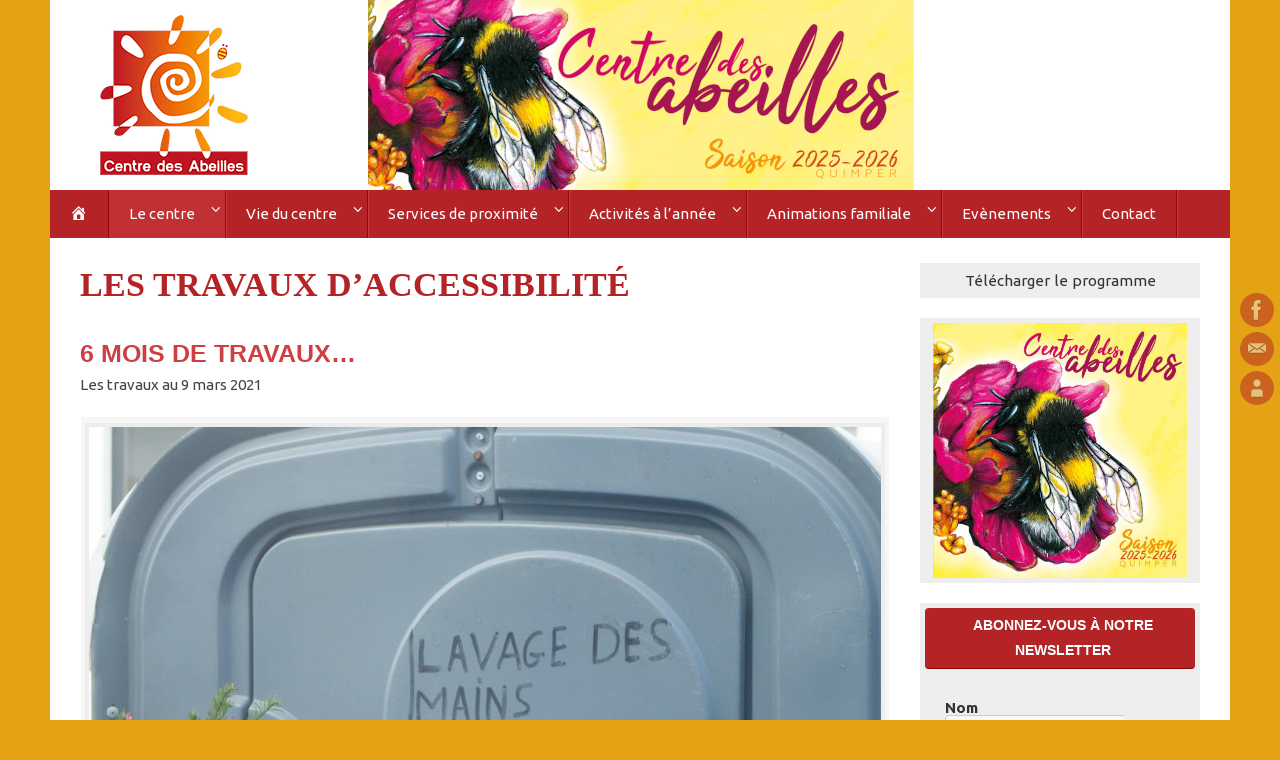

--- FILE ---
content_type: text/html; charset=UTF-8
request_url: https://www.centredesabeilles.fr/les-travaux-daccessibilite/?page_number_4=17&page_number_0=2&page_number_1=14&page_number_6=1&page_number_3=2
body_size: 27995
content:
<!DOCTYPE html>
<html lang="fr-FR">
<head>

<meta http-equiv="X-UA-Compatible" content="IE=edge,chrome=1" />
<meta name="viewport" content="width=device-width, user-scalable=yes, initial-scale=1.0, minimum-scale=1.0, maximum-scale=3.0">
<meta http-equiv="Content-Type" content="text/html; charset=UTF-8" />
<link rel="profile" href="https://gmpg.org/xfn/11" />
<link rel="pingback" href="https://www.centredesabeilles.fr/xmlrpc.php" />
<meta name='robots' content='index, follow, max-image-preview:large, max-snippet:-1, max-video-preview:-1' />
	<style>img:is([sizes="auto" i], [sizes^="auto," i]) { contain-intrinsic-size: 3000px 1500px }</style>
	
	<!-- This site is optimized with the Yoast SEO plugin v24.9 - https://yoast.com/wordpress/plugins/seo/ -->
	<title>Les travaux d&#039;accessibilité - Centre des Abeilles</title>
	<link rel="canonical" href="https://www.centredesabeilles.fr/les-travaux-daccessibilite/" />
	<meta property="og:locale" content="fr_FR" />
	<meta property="og:type" content="article" />
	<meta property="og:title" content="Les travaux d&#039;accessibilité - Centre des Abeilles" />
	<meta property="og:description" content="6 mois de travaux&#8230; Les travaux au 9 mars 2021 Les travaux au 10 février 2021 &nbsp; Du nouveau au 21 janvier 2021 Le Centre en démolition et reconstruction&#8230; Le Centre en démolition&#8230; L&rsquo;entrée et la grande salle avant la démolition&#8230; &nbsp; La CAF qui est propriétaire du bâtiment du… Lire la suite" />
	<meta property="og:url" content="https://www.centredesabeilles.fr/les-travaux-daccessibilite/" />
	<meta property="og:site_name" content="Centre des Abeilles" />
	<meta property="article:publisher" content="https://www.facebook.com/centre.desabeilles" />
	<meta property="article:modified_time" content="2021-03-10T13:09:21+00:00" />
	<meta name="twitter:card" content="summary_large_image" />
	<meta name="twitter:label1" content="Durée de lecture estimée" />
	<meta name="twitter:data1" content="2 minutes" />
	<script type="application/ld+json" class="yoast-schema-graph">{"@context":"https://schema.org","@graph":[{"@type":"WebPage","@id":"https://www.centredesabeilles.fr/les-travaux-daccessibilite/","url":"https://www.centredesabeilles.fr/les-travaux-daccessibilite/","name":"Les travaux d'accessibilité - Centre des Abeilles","isPartOf":{"@id":"https://www.centredesabeilles.fr/#website"},"datePublished":"2020-07-12T19:57:45+00:00","dateModified":"2021-03-10T13:09:21+00:00","breadcrumb":{"@id":"https://www.centredesabeilles.fr/les-travaux-daccessibilite/#breadcrumb"},"inLanguage":"fr-FR","potentialAction":[{"@type":"ReadAction","target":["https://www.centredesabeilles.fr/les-travaux-daccessibilite/"]}]},{"@type":"BreadcrumbList","@id":"https://www.centredesabeilles.fr/les-travaux-daccessibilite/#breadcrumb","itemListElement":[{"@type":"ListItem","position":1,"name":"Accueil","item":"https://www.centredesabeilles.fr/"},{"@type":"ListItem","position":2,"name":"Les travaux d&rsquo;accessibilité"}]},{"@type":"WebSite","@id":"https://www.centredesabeilles.fr/#website","url":"https://www.centredesabeilles.fr/","name":"Centre des Abeilles","description":"Quartier Terre noire - Prat ar rouz","publisher":{"@id":"https://www.centredesabeilles.fr/#organization"},"potentialAction":[{"@type":"SearchAction","target":{"@type":"EntryPoint","urlTemplate":"https://www.centredesabeilles.fr/?s={search_term_string}"},"query-input":{"@type":"PropertyValueSpecification","valueRequired":true,"valueName":"search_term_string"}}],"inLanguage":"fr-FR"},{"@type":"Organization","@id":"https://www.centredesabeilles.fr/#organization","name":"Centre des Abeilles","url":"https://www.centredesabeilles.fr/","logo":{"@type":"ImageObject","inLanguage":"fr-FR","@id":"https://www.centredesabeilles.fr/#/schema/logo/image/","url":"https://www.centredesabeilles.fr/wp-content/uploads/2015/10/cropped-logo-quadri.png","contentUrl":"https://www.centredesabeilles.fr/wp-content/uploads/2015/10/cropped-logo-quadri.png","width":512,"height":512,"caption":"Centre des Abeilles"},"image":{"@id":"https://www.centredesabeilles.fr/#/schema/logo/image/"},"sameAs":["https://www.facebook.com/centre.desabeilles"]}]}</script>
	<!-- / Yoast SEO plugin. -->


<link rel='dns-prefetch' href='//www.google.com' />
<link rel='dns-prefetch' href='//fonts.googleapis.com' />
<link rel="alternate" type="application/rss+xml" title="Centre des Abeilles &raquo; Flux" href="https://www.centredesabeilles.fr/feed/" />
<link rel="alternate" type="application/rss+xml" title="Centre des Abeilles &raquo; Flux des commentaires" href="https://www.centredesabeilles.fr/comments/feed/" />
<link rel="alternate" type="text/calendar" title="Centre des Abeilles &raquo; Flux iCal" href="https://www.centredesabeilles.fr/events/?ical=1" />
<script type="text/javascript">
/* <![CDATA[ */
window._wpemojiSettings = {"baseUrl":"https:\/\/s.w.org\/images\/core\/emoji\/15.0.3\/72x72\/","ext":".png","svgUrl":"https:\/\/s.w.org\/images\/core\/emoji\/15.0.3\/svg\/","svgExt":".svg","source":{"concatemoji":"https:\/\/www.centredesabeilles.fr\/wp-includes\/js\/wp-emoji-release.min.js?ver=62539f9ec188fee8637737b64d3f4949"}};
/*! This file is auto-generated */
!function(i,n){var o,s,e;function c(e){try{var t={supportTests:e,timestamp:(new Date).valueOf()};sessionStorage.setItem(o,JSON.stringify(t))}catch(e){}}function p(e,t,n){e.clearRect(0,0,e.canvas.width,e.canvas.height),e.fillText(t,0,0);var t=new Uint32Array(e.getImageData(0,0,e.canvas.width,e.canvas.height).data),r=(e.clearRect(0,0,e.canvas.width,e.canvas.height),e.fillText(n,0,0),new Uint32Array(e.getImageData(0,0,e.canvas.width,e.canvas.height).data));return t.every(function(e,t){return e===r[t]})}function u(e,t,n){switch(t){case"flag":return n(e,"\ud83c\udff3\ufe0f\u200d\u26a7\ufe0f","\ud83c\udff3\ufe0f\u200b\u26a7\ufe0f")?!1:!n(e,"\ud83c\uddfa\ud83c\uddf3","\ud83c\uddfa\u200b\ud83c\uddf3")&&!n(e,"\ud83c\udff4\udb40\udc67\udb40\udc62\udb40\udc65\udb40\udc6e\udb40\udc67\udb40\udc7f","\ud83c\udff4\u200b\udb40\udc67\u200b\udb40\udc62\u200b\udb40\udc65\u200b\udb40\udc6e\u200b\udb40\udc67\u200b\udb40\udc7f");case"emoji":return!n(e,"\ud83d\udc26\u200d\u2b1b","\ud83d\udc26\u200b\u2b1b")}return!1}function f(e,t,n){var r="undefined"!=typeof WorkerGlobalScope&&self instanceof WorkerGlobalScope?new OffscreenCanvas(300,150):i.createElement("canvas"),a=r.getContext("2d",{willReadFrequently:!0}),o=(a.textBaseline="top",a.font="600 32px Arial",{});return e.forEach(function(e){o[e]=t(a,e,n)}),o}function t(e){var t=i.createElement("script");t.src=e,t.defer=!0,i.head.appendChild(t)}"undefined"!=typeof Promise&&(o="wpEmojiSettingsSupports",s=["flag","emoji"],n.supports={everything:!0,everythingExceptFlag:!0},e=new Promise(function(e){i.addEventListener("DOMContentLoaded",e,{once:!0})}),new Promise(function(t){var n=function(){try{var e=JSON.parse(sessionStorage.getItem(o));if("object"==typeof e&&"number"==typeof e.timestamp&&(new Date).valueOf()<e.timestamp+604800&&"object"==typeof e.supportTests)return e.supportTests}catch(e){}return null}();if(!n){if("undefined"!=typeof Worker&&"undefined"!=typeof OffscreenCanvas&&"undefined"!=typeof URL&&URL.createObjectURL&&"undefined"!=typeof Blob)try{var e="postMessage("+f.toString()+"("+[JSON.stringify(s),u.toString(),p.toString()].join(",")+"));",r=new Blob([e],{type:"text/javascript"}),a=new Worker(URL.createObjectURL(r),{name:"wpTestEmojiSupports"});return void(a.onmessage=function(e){c(n=e.data),a.terminate(),t(n)})}catch(e){}c(n=f(s,u,p))}t(n)}).then(function(e){for(var t in e)n.supports[t]=e[t],n.supports.everything=n.supports.everything&&n.supports[t],"flag"!==t&&(n.supports.everythingExceptFlag=n.supports.everythingExceptFlag&&n.supports[t]);n.supports.everythingExceptFlag=n.supports.everythingExceptFlag&&!n.supports.flag,n.DOMReady=!1,n.readyCallback=function(){n.DOMReady=!0}}).then(function(){return e}).then(function(){var e;n.supports.everything||(n.readyCallback(),(e=n.source||{}).concatemoji?t(e.concatemoji):e.wpemoji&&e.twemoji&&(t(e.twemoji),t(e.wpemoji)))}))}((window,document),window._wpemojiSettings);
/* ]]> */
</script>
<link rel='stylesheet' id='dashicons-css' href='https://www.centredesabeilles.fr/wp-includes/css/dashicons.min.css?ver=62539f9ec188fee8637737b64d3f4949' type='text/css' media='all' />
<link rel='stylesheet' id='elusive-css' href='https://www.centredesabeilles.fr/wp-content/plugins/menu-icons/vendor/codeinwp/icon-picker/css/types/elusive.min.css?ver=2.0' type='text/css' media='all' />
<link rel='stylesheet' id='menu-icon-font-awesome-css' href='https://www.centredesabeilles.fr/wp-content/plugins/menu-icons/css/fontawesome/css/all.min.css?ver=5.15.4' type='text/css' media='all' />
<link rel='stylesheet' id='foundation-icons-css' href='https://www.centredesabeilles.fr/wp-content/plugins/menu-icons/vendor/codeinwp/icon-picker/css/types/foundation-icons.min.css?ver=3.0' type='text/css' media='all' />
<link rel='stylesheet' id='genericons-css' href='https://www.centredesabeilles.fr/wp-content/plugins/menu-icons/vendor/codeinwp/icon-picker/css/types/genericons.min.css?ver=3.4' type='text/css' media='all' />
<link rel='stylesheet' id='menu-icons-extra-css' href='https://www.centredesabeilles.fr/wp-content/plugins/menu-icons/css/extra.min.css?ver=0.13.19' type='text/css' media='all' />
<style id='wp-emoji-styles-inline-css' type='text/css'>

	img.wp-smiley, img.emoji {
		display: inline !important;
		border: none !important;
		box-shadow: none !important;
		height: 1em !important;
		width: 1em !important;
		margin: 0 0.07em !important;
		vertical-align: -0.1em !important;
		background: none !important;
		padding: 0 !important;
	}
</style>
<link rel='stylesheet' id='wp-block-library-css' href='https://www.centredesabeilles.fr/wp-includes/css/dist/block-library/style.min.css?ver=62539f9ec188fee8637737b64d3f4949' type='text/css' media='all' />
<style id='classic-theme-styles-inline-css' type='text/css'>
/*! This file is auto-generated */
.wp-block-button__link{color:#fff;background-color:#32373c;border-radius:9999px;box-shadow:none;text-decoration:none;padding:calc(.667em + 2px) calc(1.333em + 2px);font-size:1.125em}.wp-block-file__button{background:#32373c;color:#fff;text-decoration:none}
</style>
<style id='global-styles-inline-css' type='text/css'>
:root{--wp--preset--aspect-ratio--square: 1;--wp--preset--aspect-ratio--4-3: 4/3;--wp--preset--aspect-ratio--3-4: 3/4;--wp--preset--aspect-ratio--3-2: 3/2;--wp--preset--aspect-ratio--2-3: 2/3;--wp--preset--aspect-ratio--16-9: 16/9;--wp--preset--aspect-ratio--9-16: 9/16;--wp--preset--color--black: #000000;--wp--preset--color--cyan-bluish-gray: #abb8c3;--wp--preset--color--white: #ffffff;--wp--preset--color--pale-pink: #f78da7;--wp--preset--color--vivid-red: #cf2e2e;--wp--preset--color--luminous-vivid-orange: #ff6900;--wp--preset--color--luminous-vivid-amber: #fcb900;--wp--preset--color--light-green-cyan: #7bdcb5;--wp--preset--color--vivid-green-cyan: #00d084;--wp--preset--color--pale-cyan-blue: #8ed1fc;--wp--preset--color--vivid-cyan-blue: #0693e3;--wp--preset--color--vivid-purple: #9b51e0;--wp--preset--gradient--vivid-cyan-blue-to-vivid-purple: linear-gradient(135deg,rgba(6,147,227,1) 0%,rgb(155,81,224) 100%);--wp--preset--gradient--light-green-cyan-to-vivid-green-cyan: linear-gradient(135deg,rgb(122,220,180) 0%,rgb(0,208,130) 100%);--wp--preset--gradient--luminous-vivid-amber-to-luminous-vivid-orange: linear-gradient(135deg,rgba(252,185,0,1) 0%,rgba(255,105,0,1) 100%);--wp--preset--gradient--luminous-vivid-orange-to-vivid-red: linear-gradient(135deg,rgba(255,105,0,1) 0%,rgb(207,46,46) 100%);--wp--preset--gradient--very-light-gray-to-cyan-bluish-gray: linear-gradient(135deg,rgb(238,238,238) 0%,rgb(169,184,195) 100%);--wp--preset--gradient--cool-to-warm-spectrum: linear-gradient(135deg,rgb(74,234,220) 0%,rgb(151,120,209) 20%,rgb(207,42,186) 40%,rgb(238,44,130) 60%,rgb(251,105,98) 80%,rgb(254,248,76) 100%);--wp--preset--gradient--blush-light-purple: linear-gradient(135deg,rgb(255,206,236) 0%,rgb(152,150,240) 100%);--wp--preset--gradient--blush-bordeaux: linear-gradient(135deg,rgb(254,205,165) 0%,rgb(254,45,45) 50%,rgb(107,0,62) 100%);--wp--preset--gradient--luminous-dusk: linear-gradient(135deg,rgb(255,203,112) 0%,rgb(199,81,192) 50%,rgb(65,88,208) 100%);--wp--preset--gradient--pale-ocean: linear-gradient(135deg,rgb(255,245,203) 0%,rgb(182,227,212) 50%,rgb(51,167,181) 100%);--wp--preset--gradient--electric-grass: linear-gradient(135deg,rgb(202,248,128) 0%,rgb(113,206,126) 100%);--wp--preset--gradient--midnight: linear-gradient(135deg,rgb(2,3,129) 0%,rgb(40,116,252) 100%);--wp--preset--font-size--small: 13px;--wp--preset--font-size--medium: 20px;--wp--preset--font-size--large: 36px;--wp--preset--font-size--x-large: 42px;--wp--preset--spacing--20: 0.44rem;--wp--preset--spacing--30: 0.67rem;--wp--preset--spacing--40: 1rem;--wp--preset--spacing--50: 1.5rem;--wp--preset--spacing--60: 2.25rem;--wp--preset--spacing--70: 3.38rem;--wp--preset--spacing--80: 5.06rem;--wp--preset--shadow--natural: 6px 6px 9px rgba(0, 0, 0, 0.2);--wp--preset--shadow--deep: 12px 12px 50px rgba(0, 0, 0, 0.4);--wp--preset--shadow--sharp: 6px 6px 0px rgba(0, 0, 0, 0.2);--wp--preset--shadow--outlined: 6px 6px 0px -3px rgba(255, 255, 255, 1), 6px 6px rgba(0, 0, 0, 1);--wp--preset--shadow--crisp: 6px 6px 0px rgba(0, 0, 0, 1);}:where(.is-layout-flex){gap: 0.5em;}:where(.is-layout-grid){gap: 0.5em;}body .is-layout-flex{display: flex;}.is-layout-flex{flex-wrap: wrap;align-items: center;}.is-layout-flex > :is(*, div){margin: 0;}body .is-layout-grid{display: grid;}.is-layout-grid > :is(*, div){margin: 0;}:where(.wp-block-columns.is-layout-flex){gap: 2em;}:where(.wp-block-columns.is-layout-grid){gap: 2em;}:where(.wp-block-post-template.is-layout-flex){gap: 1.25em;}:where(.wp-block-post-template.is-layout-grid){gap: 1.25em;}.has-black-color{color: var(--wp--preset--color--black) !important;}.has-cyan-bluish-gray-color{color: var(--wp--preset--color--cyan-bluish-gray) !important;}.has-white-color{color: var(--wp--preset--color--white) !important;}.has-pale-pink-color{color: var(--wp--preset--color--pale-pink) !important;}.has-vivid-red-color{color: var(--wp--preset--color--vivid-red) !important;}.has-luminous-vivid-orange-color{color: var(--wp--preset--color--luminous-vivid-orange) !important;}.has-luminous-vivid-amber-color{color: var(--wp--preset--color--luminous-vivid-amber) !important;}.has-light-green-cyan-color{color: var(--wp--preset--color--light-green-cyan) !important;}.has-vivid-green-cyan-color{color: var(--wp--preset--color--vivid-green-cyan) !important;}.has-pale-cyan-blue-color{color: var(--wp--preset--color--pale-cyan-blue) !important;}.has-vivid-cyan-blue-color{color: var(--wp--preset--color--vivid-cyan-blue) !important;}.has-vivid-purple-color{color: var(--wp--preset--color--vivid-purple) !important;}.has-black-background-color{background-color: var(--wp--preset--color--black) !important;}.has-cyan-bluish-gray-background-color{background-color: var(--wp--preset--color--cyan-bluish-gray) !important;}.has-white-background-color{background-color: var(--wp--preset--color--white) !important;}.has-pale-pink-background-color{background-color: var(--wp--preset--color--pale-pink) !important;}.has-vivid-red-background-color{background-color: var(--wp--preset--color--vivid-red) !important;}.has-luminous-vivid-orange-background-color{background-color: var(--wp--preset--color--luminous-vivid-orange) !important;}.has-luminous-vivid-amber-background-color{background-color: var(--wp--preset--color--luminous-vivid-amber) !important;}.has-light-green-cyan-background-color{background-color: var(--wp--preset--color--light-green-cyan) !important;}.has-vivid-green-cyan-background-color{background-color: var(--wp--preset--color--vivid-green-cyan) !important;}.has-pale-cyan-blue-background-color{background-color: var(--wp--preset--color--pale-cyan-blue) !important;}.has-vivid-cyan-blue-background-color{background-color: var(--wp--preset--color--vivid-cyan-blue) !important;}.has-vivid-purple-background-color{background-color: var(--wp--preset--color--vivid-purple) !important;}.has-black-border-color{border-color: var(--wp--preset--color--black) !important;}.has-cyan-bluish-gray-border-color{border-color: var(--wp--preset--color--cyan-bluish-gray) !important;}.has-white-border-color{border-color: var(--wp--preset--color--white) !important;}.has-pale-pink-border-color{border-color: var(--wp--preset--color--pale-pink) !important;}.has-vivid-red-border-color{border-color: var(--wp--preset--color--vivid-red) !important;}.has-luminous-vivid-orange-border-color{border-color: var(--wp--preset--color--luminous-vivid-orange) !important;}.has-luminous-vivid-amber-border-color{border-color: var(--wp--preset--color--luminous-vivid-amber) !important;}.has-light-green-cyan-border-color{border-color: var(--wp--preset--color--light-green-cyan) !important;}.has-vivid-green-cyan-border-color{border-color: var(--wp--preset--color--vivid-green-cyan) !important;}.has-pale-cyan-blue-border-color{border-color: var(--wp--preset--color--pale-cyan-blue) !important;}.has-vivid-cyan-blue-border-color{border-color: var(--wp--preset--color--vivid-cyan-blue) !important;}.has-vivid-purple-border-color{border-color: var(--wp--preset--color--vivid-purple) !important;}.has-vivid-cyan-blue-to-vivid-purple-gradient-background{background: var(--wp--preset--gradient--vivid-cyan-blue-to-vivid-purple) !important;}.has-light-green-cyan-to-vivid-green-cyan-gradient-background{background: var(--wp--preset--gradient--light-green-cyan-to-vivid-green-cyan) !important;}.has-luminous-vivid-amber-to-luminous-vivid-orange-gradient-background{background: var(--wp--preset--gradient--luminous-vivid-amber-to-luminous-vivid-orange) !important;}.has-luminous-vivid-orange-to-vivid-red-gradient-background{background: var(--wp--preset--gradient--luminous-vivid-orange-to-vivid-red) !important;}.has-very-light-gray-to-cyan-bluish-gray-gradient-background{background: var(--wp--preset--gradient--very-light-gray-to-cyan-bluish-gray) !important;}.has-cool-to-warm-spectrum-gradient-background{background: var(--wp--preset--gradient--cool-to-warm-spectrum) !important;}.has-blush-light-purple-gradient-background{background: var(--wp--preset--gradient--blush-light-purple) !important;}.has-blush-bordeaux-gradient-background{background: var(--wp--preset--gradient--blush-bordeaux) !important;}.has-luminous-dusk-gradient-background{background: var(--wp--preset--gradient--luminous-dusk) !important;}.has-pale-ocean-gradient-background{background: var(--wp--preset--gradient--pale-ocean) !important;}.has-electric-grass-gradient-background{background: var(--wp--preset--gradient--electric-grass) !important;}.has-midnight-gradient-background{background: var(--wp--preset--gradient--midnight) !important;}.has-small-font-size{font-size: var(--wp--preset--font-size--small) !important;}.has-medium-font-size{font-size: var(--wp--preset--font-size--medium) !important;}.has-large-font-size{font-size: var(--wp--preset--font-size--large) !important;}.has-x-large-font-size{font-size: var(--wp--preset--font-size--x-large) !important;}
:where(.wp-block-post-template.is-layout-flex){gap: 1.25em;}:where(.wp-block-post-template.is-layout-grid){gap: 1.25em;}
:where(.wp-block-columns.is-layout-flex){gap: 2em;}:where(.wp-block-columns.is-layout-grid){gap: 2em;}
:root :where(.wp-block-pullquote){font-size: 1.5em;line-height: 1.6;}
</style>
<link rel='stylesheet' id='wbg-selectize-css' href='https://www.centredesabeilles.fr/wp-content/plugins/wp-books-gallery-premium/assets/css/selectize.bootstrap3.min.css?ver=4.7.4' type='text/css' media='' />
<link rel='stylesheet' id='wbg-font-awesome-css' href='https://www.centredesabeilles.fr/wp-content/plugins/wp-books-gallery-premium/assets/css/fontawesome/css/all.min.css?ver=4.7.4' type='text/css' media='' />
<link rel='stylesheet' id='wbg-izi-modal-css' href='https://www.centredesabeilles.fr/wp-content/plugins/wp-books-gallery-premium/assets/css/iziModal.min.css?ver=4.7.4' type='text/css' media='' />
<link rel='stylesheet' id='wbg-slick-css' href='https://www.centredesabeilles.fr/wp-content/plugins/wp-books-gallery-premium/assets/css/slick.css?ver=4.7.4' type='text/css' media='' />
<link rel='stylesheet' id='wbg-slick-theme-css' href='https://www.centredesabeilles.fr/wp-content/plugins/wp-books-gallery-premium/assets/css/slick-theme.css?ver=4.7.4' type='text/css' media='' />
<link rel='stylesheet' id='wbg-front-css' href='https://www.centredesabeilles.fr/wp-content/plugins/wp-books-gallery-premium/assets/css/wbg-front.css?ver=4.7.4' type='text/css' media='' />
<link rel='stylesheet' id='contact-form-7-css' href='https://www.centredesabeilles.fr/wp-content/plugins/contact-form-7/includes/css/styles.css?ver=6.1.4' type='text/css' media='all' />
<link rel='stylesheet' id='bwg_fonts-css' href='https://www.centredesabeilles.fr/wp-content/plugins/photo-gallery/css/bwg-fonts/fonts.css?ver=0.0.1' type='text/css' media='all' />
<link rel='stylesheet' id='sumoselect-css' href='https://www.centredesabeilles.fr/wp-content/plugins/photo-gallery/css/sumoselect.min.css?ver=3.4.6' type='text/css' media='all' />
<link rel='stylesheet' id='mCustomScrollbar-css' href='https://www.centredesabeilles.fr/wp-content/plugins/photo-gallery/css/jquery.mCustomScrollbar.min.css?ver=3.1.5' type='text/css' media='all' />
<link rel='stylesheet' id='bwg_frontend-css' href='https://www.centredesabeilles.fr/wp-content/plugins/photo-gallery/css/styles.min.css?ver=1.8.35' type='text/css' media='all' />
<link rel='stylesheet' id='parent-style-css' href='https://www.centredesabeilles.fr/wp-content/themes/tempera/style.css?ver=62539f9ec188fee8637737b64d3f4949' type='text/css' media='all' />
<link rel='stylesheet' id='child-style-css' href='https://www.centredesabeilles.fr/wp-content/themes/tempera-child/style.css?ver=1.6.1.2' type='text/css' media='all' />
<link rel='stylesheet' id='googleFonts-css' href='https://fonts.googleapis.com/css?family=Grand+Hotel&#038;ver=62539f9ec188fee8637737b64d3f4949' type='text/css' media='all' />
<link rel='stylesheet' id='tempera-fonts-css' href='https://www.centredesabeilles.fr/wp-content/themes/tempera/fonts/fontfaces.css?ver=1.8.3' type='text/css' media='all' />
<link rel='stylesheet' id='tempera-googlefonts-css' href='//fonts.googleapis.com/css?family=Century+Gothic' type='text/css' media='screen' />
<link rel='stylesheet' id='tempera-style-css' href='https://www.centredesabeilles.fr/wp-content/themes/tempera-child/style.css?ver=1.8.3' type='text/css' media='all' />
<style id='tempera-style-inline-css' type='text/css'>
#header, #main, #topbar-inner { max-width: 1180px; } #container.one-column { } #container.two-columns-right #secondary { width:280px; float:right; } #container.two-columns-right #content { width:calc(100% - 310px); float:left; } #container.two-columns-left #primary { width:280px; float:left; } #container.two-columns-left #content { width:calc(100% - 310px); float:right; } #container.three-columns-right .sidey { width:140px; float:left; } #container.three-columns-right #primary { margin-left:15px; margin-right:15px; } #container.three-columns-right #content { width: calc(100% - 310px); float:left;} #container.three-columns-left .sidey { width:140px; float:left; } #container.three-columns-left #secondary {margin-left:15px; margin-right:15px; } #container.three-columns-left #content { width: calc(100% - 310px); float:right; } #container.three-columns-sided .sidey { width:140px; float:left; } #container.three-columns-sided #secondary { float:right; } #container.three-columns-sided #content { width: calc(100% - 340px); float:right; margin: 0 170px 0 -1180px; } body { font-family: Ubuntu; } #content h1.entry-title a, #content h2.entry-title a, #content h1.entry-title , #content h2.entry-title { font-family: "Century Gothic"; } .widget-title, .widget-title a { font-family: "Century Gothic", AppleGothic, sans-serif; } .entry-content h1, .entry-content h2, .entry-content h3, .entry-content h4, .entry-content h5, .entry-content h6, #comments #reply-title, .nivo-caption h2, #front-text1 h2, #front-text2 h2, .column-header-image, .column-header-noimage { font-family: "Century Gothic", AppleGothic, sans-serif; } #site-title span a { font-family: "Century Gothic", AppleGothic, sans-serif; } #access ul li a, #access ul li a span { font-family: Ubuntu; } body { color: #444444; background-color: #b42427 } a { color: #b42427; } a:hover,.entry-meta span a:hover, .comments-link a:hover { color: #c13134; } #header { background-color: #b42427; } #site-title span a { color:#b42427; } #site-description { color:#ffffff; background-color: rgba(180,36,39,0.3); padding-left: 6px; } .socials a { background-color: #b42427; } .socials .socials-hover { background-color: #b42427; } /* Main menu top level */ #access a, #nav-toggle span, li.menu-main-search .searchform input[type="search"] { color: #ffffff; } li.menu-main-search .searchform input[type="search"] { background-color: #cc3c3f; border-left-color: #960609; } #access, #nav-toggle {background-color: #b42427; } #access > .menu > ul > li > a > span { border-color: #960609; -webkit-box-shadow: 1px 0 0 #cc3c3f; box-shadow: 1px 0 0 #cc3c3f; } /*.rtl #access > .menu > ul > li > a > span { -webkit-box-shadow: -1px 0 0 #cc3c3f; box-shadow: -1px 0 0 #cc3c3f; } */ #access a:hover {background-color: #c13134; } #access ul li.current_page_item > a, #access ul li.current-menu-item > a, #access ul li.current_page_ancestor > a, #access ul li.current-menu-ancestor > a { background-color: #c13134; } /* Main menu Submenus */ #access > .menu > ul > li > ul:before {border-bottom-color:#c13134;} #access ul ul ul li:first-child:before { border-right-color:#c13134;} #access ul ul li { background-color:#c13134; border-top-color:#cf3f42; border-bottom-color:#b62629} #access ul ul li a{color:#ffffff} #access ul ul li a:hover{background:#cf3f42} #access ul ul li.current_page_item > a, #access ul ul li.current-menu-item > a, #access ul ul li.current_page_ancestor > a, #access ul ul li.current-menu-ancestor > a { background-color:#cf3f42; } #topbar { background-color: #000000;border-bottom-color:#282828; box-shadow:3px 0 3px #000000; } .topmenu ul li a, .topmenu .searchsubmit { color: #CCCCCC; } .topmenu ul li a:hover, .topmenu .searchform input[type="search"] { color: #EEEEEE; border-bottom-color: rgba( 94,186,241, 0.5); } #main { background-color: #ffffff; } #author-info, #entry-author-info, #content .page-title { border-color: #5ebaf1; background: #F7F7F7; } #entry-author-info #author-avatar, #author-info #author-avatar { border-color: #EEEEEE; } .sidey .widget-container { color: #333333; background-color: #EEEEEE; } .sidey .widget-title { color: #ffffff; background-color: #b42427;border-color:#8c0000;} .sidey .widget-container a {} .sidey .widget-container a:hover {} .entry-content h1, .entry-content h2, .entry-content h3, .entry-content h4, .entry-content h5, .entry-content h6 { color: #444444; } .sticky .entry-header {border-color:#5ebaf1 } .entry-title, .entry-title a { color: #444444; } .entry-title a:hover { color: #000000; } #content span.entry-format { color: #ffffff; background-color: #b42427; } #footer { color: #AAAAAA; background-color: #ffffff; } #footer2 { color: #AAAAAA; background-color: #ffffff; } #footer a { ; } #footer a:hover { ; } #footer2 a, .footermenu ul li:after { ; } #footer2 a:hover { ; } #footer .widget-container { color: #333333; ; } #footer .widget-title { color: #b42427; background-color: #F7F7F7;border-color:#cfcfcf } a.continue-reading-link, #cryout_ajax_more_trigger { color:#ffffff; background:#b42427; border-bottom-color:#5ebaf1; } a.continue-reading-link:hover { border-bottom-color:#5ebaf1; } a.continue-reading-link i.crycon-right-dir {color:#5ebaf1} a.continue-reading-link:hover i.crycon-right-dir {color:#5ebaf1} .page-link a, .page-link > span > em {border-color:#CCCCCC} .columnmore a {background:#5ebaf1;color:#F7F7F7} .columnmore a:hover {background:#5ebaf1;} .button, #respond .form-submit input#submit, input[type="submit"], input[type="reset"] { background-color: #5ebaf1; } .button:hover, #respond .form-submit input#submit:hover { background-color: #5ebaf1; } .entry-content tr th, .entry-content thead th { color: #444444; } .entry-content table, .entry-content fieldset, .entry-content tr td, .entry-content tr th, .entry-content thead th { border-color: #CCCCCC; } .entry-content tr.even td { background-color: #F7F7F7 !important; } hr { border-color: #CCCCCC; } input[type="text"], input[type="password"], input[type="email"], textarea, select, input[type="color"],input[type="date"],input[type="datetime"],input[type="datetime-local"],input[type="month"],input[type="number"],input[type="range"], input[type="search"],input[type="tel"],input[type="time"],input[type="url"],input[type="week"] { background-color: #F7F7F7; border-color: #CCCCCC #EEEEEE #EEEEEE #CCCCCC; color: #444444; } input[type="submit"], input[type="reset"] { color: #ffffff; background-color: #5ebaf1; } input[type="text"]:hover, input[type="password"]:hover, input[type="email"]:hover, textarea:hover, input[type="color"]:hover, input[type="date"]:hover, input[type="datetime"]:hover, input[type="datetime-local"]:hover, input[type="month"]:hover, input[type="number"]:hover, input[type="range"]:hover, input[type="search"]:hover, input[type="tel"]:hover, input[type="time"]:hover, input[type="url"]:hover, input[type="week"]:hover { background-color: rgba(247,247,247,0.4); } .entry-content pre { border-color: #CCCCCC; border-bottom-color:#5ebaf1;} .entry-content code { background-color:#F7F7F7;} .entry-content blockquote { border-color: #EEEEEE; } abbr, acronym { border-color: #444444; } .comment-meta a { color: #444444; } #respond .form-allowed-tags { color: #999999; } .entry-meta .crycon-metas:before {color:#CCCCCC;} .entry-meta span a, .comments-link a, .entry-meta {color:#666666;} .entry-meta span a:hover, .comments-link a:hover {} .nav-next a:hover {} .nav-previous a:hover { } .pagination { border-color:#ededed;} .pagination span, .pagination a { background:#F7F7F7; border-left-color:#dddddd; border-right-color:#ffffff; } .pagination a:hover { background: #ffffff; } #searchform input[type="text"] {color:#999999;} .caption-accented .wp-caption { background-color:rgba(94,186,241,0.8); color:#ffffff} .tempera-image-one .entry-content img[class*='align'], .tempera-image-one .entry-summary img[class*='align'], .tempera-image-two .entry-content img[class*='align'], .tempera-image-two .entry-summary img[class*='align'], .tempera-image-one .entry-content [class*='wp-block'][class*='align'] img, .tempera-image-one .entry-summary [class*='wp-block'][class*='align'] img, .tempera-image-two .entry-content [class*='wp-block'][class*='align'] img, .tempera-image-two .entry-summary [class*='wp-block'][class*='align'] img { border-color:#5ebaf1;} html { font-size:14px; line-height:1.7; } .entry-content, .entry-summary, #frontpage blockquote { text-align:inherit; } .entry-content, .entry-summary, .widget-area { ; } #content h1.entry-title, #content h2.entry-title { font-size:24px ;} .widget-title, .widget-title a { font-size:14px ;} h1 { font-size: 2.105em; } h2 { font-size: 1.835em; } h3 { font-size: 1.565em; } h4 { font-size: 1.295em; } h5 { font-size: 1.025em; } h6 { font-size: 0.755em; } #site-title { font-size:48px ;} #access ul li a, li.menu-main-search .searchform input[type="search"] { font-size:15px ;} .nocomments, .nocomments2 {display:none;} .comments-link span { display:none;} .entry-content table, .entry-content tr th, .entry-content tr td { border: none; } .entry-content tr, .entry-content tr th, .entry-content thead th { background: none; } #header-container > div { margin:40px 0 0 0px;} header.page-header, .archive h1.page-title { display:none; } .entry-content p, .entry-content ul, .entry-content ol, .entry-content dd, .entry-content pre, .entry-content hr, .entry-summary p, .commentlist p { margin-bottom: 1.0em; } footer.entry-meta { display: none; } header.entry-header > .entry-meta { display: none; } #toTop {background:#ffffff;margin-left:1330px;} #toTop:hover .crycon-back2top:before {color:#5ebaf1;} @media (max-width: 1225px) { #footer2 #toTop { position: relative; margin-left: auto !important; margin-right: auto !important; bottom: 0; display: block; width: 45px; border-radius: 4px 4px 0 0; opacity: 1; } } #main {margin-top:0px; } #forbottom {margin-left: 30px; margin-right: 30px;} #header-widget-area { width: 33%; } #branding { height:190px; } @media (max-width: 1920px) {#branding, #bg_image { display: block; height:auto; max-width:100%; min-height:inherit !important; display: block; } } 
/* Tempera Custom CSS */
</style>
<link rel='stylesheet' id='tempera-mobile-css' href='https://www.centredesabeilles.fr/wp-content/themes/tempera/styles/style-mobile.css?ver=1.8.3' type='text/css' media='all' />
<script type="text/javascript" src="https://www.centredesabeilles.fr/wp-includes/js/jquery/jquery.min.js?ver=3.7.1" id="jquery-core-js"></script>
<script type="text/javascript" src="https://www.centredesabeilles.fr/wp-includes/js/jquery/jquery-migrate.min.js?ver=3.4.1" id="jquery-migrate-js"></script>
<script type="text/javascript" src="https://www.centredesabeilles.fr/wp-content/plugins/photo-gallery/js/jquery.sumoselect.min.js?ver=3.4.6" id="sumoselect-js"></script>
<script type="text/javascript" src="https://www.centredesabeilles.fr/wp-content/plugins/photo-gallery/js/tocca.min.js?ver=2.0.9" id="bwg_mobile-js"></script>
<script type="text/javascript" src="https://www.centredesabeilles.fr/wp-content/plugins/photo-gallery/js/jquery.mCustomScrollbar.concat.min.js?ver=3.1.5" id="mCustomScrollbar-js"></script>
<script type="text/javascript" src="https://www.centredesabeilles.fr/wp-content/plugins/photo-gallery/js/jquery.fullscreen.min.js?ver=0.6.0" id="jquery-fullscreen-js"></script>
<script type="text/javascript" id="bwg_frontend-js-extra">
/* <![CDATA[ */
var bwg_objectsL10n = {"bwg_field_required":"field is required.","bwg_mail_validation":"Ce n'est pas une adresse email valide. ","bwg_search_result":"Il n'y a pas d'images correspondant \u00e0 votre recherche.","bwg_select_tag":"Select Tag","bwg_order_by":"Order By","bwg_search":"Recherche","bwg_show_ecommerce":"Show Ecommerce","bwg_hide_ecommerce":"Hide Ecommerce","bwg_show_comments":"Afficher les commentaires","bwg_hide_comments":"Masquer les commentaires","bwg_restore":"Restaurer","bwg_maximize":"Maximisez","bwg_fullscreen":"Plein \u00e9cran","bwg_exit_fullscreen":"Quitter plein \u00e9cran","bwg_search_tag":"SEARCH...","bwg_tag_no_match":"No tags found","bwg_all_tags_selected":"All tags selected","bwg_tags_selected":"tags selected","play":"Lecture","pause":"Pause","is_pro":"","bwg_play":"Lecture","bwg_pause":"Pause","bwg_hide_info":"Masquer info","bwg_show_info":"Afficher infos","bwg_hide_rating":"Masquer note","bwg_show_rating":"Afficher les classifications","ok":"Ok","cancel":"Cancel","select_all":"Select all","lazy_load":"0","lazy_loader":"https:\/\/www.centredesabeilles.fr\/wp-content\/plugins\/photo-gallery\/images\/ajax_loader.png","front_ajax":"0","bwg_tag_see_all":"see all tags","bwg_tag_see_less":"see less tags"};
/* ]]> */
</script>
<script type="text/javascript" src="https://www.centredesabeilles.fr/wp-content/plugins/photo-gallery/js/scripts.min.js?ver=1.8.35" id="bwg_frontend-js"></script>
<link rel="https://api.w.org/" href="https://www.centredesabeilles.fr/wp-json/" /><link rel="alternate" title="JSON" type="application/json" href="https://www.centredesabeilles.fr/wp-json/wp/v2/pages/7717" /><link rel="EditURI" type="application/rsd+xml" title="RSD" href="https://www.centredesabeilles.fr/xmlrpc.php?rsd" />

<link rel='shortlink' href='https://www.centredesabeilles.fr/?p=7717' />
<link rel="alternate" title="oEmbed (JSON)" type="application/json+oembed" href="https://www.centredesabeilles.fr/wp-json/oembed/1.0/embed?url=https%3A%2F%2Fwww.centredesabeilles.fr%2Fles-travaux-daccessibilite%2F" />
<link rel="alternate" title="oEmbed (XML)" type="text/xml+oembed" href="https://www.centredesabeilles.fr/wp-json/oembed/1.0/embed?url=https%3A%2F%2Fwww.centredesabeilles.fr%2Fles-travaux-daccessibilite%2F&#038;format=xml" />
<meta name="tec-api-version" content="v1"><meta name="tec-api-origin" content="https://www.centredesabeilles.fr"><link rel="alternate" href="https://www.centredesabeilles.fr/wp-json/tribe/events/v1/" /><style type="text/css" id="custom-background-css">
body.custom-background { background-color: #e3a315; }
</style>
	<link rel="icon" href="https://www.centredesabeilles.fr/wp-content/uploads/2015/10/cropped-logo-quadri-32x32.png" sizes="32x32" />
<link rel="icon" href="https://www.centredesabeilles.fr/wp-content/uploads/2015/10/cropped-logo-quadri-192x192.png" sizes="192x192" />
<link rel="apple-touch-icon" href="https://www.centredesabeilles.fr/wp-content/uploads/2015/10/cropped-logo-quadri-180x180.png" />
<meta name="msapplication-TileImage" content="https://www.centredesabeilles.fr/wp-content/uploads/2015/10/cropped-logo-quadri-270x270.png" />
	<!--[if lt IE 9]>
	<script>
	document.createElement('header');
	document.createElement('nav');
	document.createElement('section');
	document.createElement('article');
	document.createElement('aside');
	document.createElement('footer');
	</script>
	<![endif]-->
	</head>
<body data-rsssl=1 class="page-template-default page page-id-7717 custom-background tribe-no-js tempera-image-none caption-dark magazine-layout tempera-comment-placeholders tempera-menu-left tempera-topbarhide">

	<a class="skip-link screen-reader-text" href="#main" title="Passer au contenu"> Passer au contenu </a>
	
<div id="wrapper" class="hfeed">
<div id="topbar" ><div id="topbar-inner"> <div class="socials" id="sheader">
			<a  target="_blank"  href="https://www.facebook.com/centre.desabeilles"
			class="socialicons social-Facebook" title="Facebook">
				<img alt="Facebook" src="https://www.centredesabeilles.fr/wp-content/themes/tempera/images/socials/Facebook.png" />
			</a>
			<a  target="_blank"  href="mailto:contact@centredesabeilles.fr"
			class="socialicons social-Mail" title="Contact mail">
				<img alt="Mail" src="https://www.centredesabeilles.fr/wp-content/themes/tempera/images/socials/Mail.png" />
			</a>
			<a  target="_blank"  href="https://fr.calameo.com/accounts/863473"
			class="socialicons social-AboutMe" title="Calaméo">
				<img alt="AboutMe" src="https://www.centredesabeilles.fr/wp-content/themes/tempera/images/socials/AboutMe.png" />
			</a></div> </div></div>
<div class="socials" id="srights">
			<a  target="_blank"  href="https://www.facebook.com/centre.desabeilles"
			class="socialicons social-Facebook" title="Facebook">
				<img alt="Facebook" src="https://www.centredesabeilles.fr/wp-content/themes/tempera/images/socials/Facebook.png" />
			</a>
			<a  target="_blank"  href="mailto:contact@centredesabeilles.fr"
			class="socialicons social-Mail" title="Contact mail">
				<img alt="Mail" src="https://www.centredesabeilles.fr/wp-content/themes/tempera/images/socials/Mail.png" />
			</a>
			<a  target="_blank"  href="https://fr.calameo.com/accounts/863473"
			class="socialicons social-AboutMe" title="Calaméo">
				<img alt="AboutMe" src="https://www.centredesabeilles.fr/wp-content/themes/tempera/images/socials/AboutMe.png" />
			</a></div>
<div id="header-full">
	<header id="header">
		<div id="masthead">
			<div id="branding" role="banner" >
				<img id="bg_image" alt="Centre des Abeilles" title="Centre des Abeilles" src="https://www.centredesabeilles.fr/wp-content/uploads/2025/07/Sans-titre.jpg"  />	<div id="header-container">
	<a href="https://www.centredesabeilles.fr/" id="linky"></a></div>								<div style="clear:both;"></div>
			</div><!-- #branding -->
			<button id="nav-toggle"><span>&nbsp;</span></button>
			<nav id="access" class="jssafe" role="navigation">
					<div class="skip-link screen-reader-text"><a href="#content" title="Passer au contenu">
		Passer au contenu	</a></div>
	<div class="menu"><ul id="prime_nav" class="menu"><li id="menu-item-34" class="menu-item menu-item-type-custom menu-item-object-custom menu-item-home menu-item-34"><a href="https://www.centredesabeilles.fr/"><span><i class="_mi dashicons dashicons-admin-home" aria-hidden="true"></i><span class="visuallyhidden">Home</span></span></a></li>
<li id="menu-item-287" class="menu-item menu-item-type-custom menu-item-object-custom current-menu-ancestor current-menu-parent menu-item-has-children menu-item-287"><a href="#"><span>Le centre</span></a>
<ul class="sub-menu">
	<li id="menu-item-7619" class="menu-item menu-item-type-post_type menu-item-object-page menu-item-7619"><a href="https://www.centredesabeilles.fr/lequipe-du-centre/"><span>L&rsquo;équipe</span></a></li>
	<li id="menu-item-13704" class="menu-item menu-item-type-post_type menu-item-object-page menu-item-13704"><a href="https://www.centredesabeilles.fr/lequipe-du-centre/sve/"><span>Le volontariat européen</span></a></li>
	<li id="menu-item-12610" class="menu-item menu-item-type-post_type menu-item-object-page menu-item-12610"><a href="https://www.centredesabeilles.fr/les-inscriptions-et-adhesions/"><span>Inscriptions et adhésions</span></a></li>
	<li id="menu-item-7612" class="menu-item menu-item-type-post_type menu-item-object-page menu-item-7612"><a href="https://www.centredesabeilles.fr/nos-partenaires/"><span>Nos partenaires</span></a></li>
	<li id="menu-item-7696" class="menu-item menu-item-type-post_type menu-item-object-page menu-item-7696"><a href="https://www.centredesabeilles.fr/lhistoire-du-centre/"><span>L’histoire du Centre</span></a></li>
	<li id="menu-item-7713" class="menu-item menu-item-type-post_type menu-item-object-page menu-item-7713"><a href="https://www.centredesabeilles.fr/la-place-des-castors/"><span>La place des castors</span></a></li>
	<li id="menu-item-7719" class="menu-item menu-item-type-post_type menu-item-object-page current-menu-item page_item page-item-7717 current_page_item menu-item-7719"><a href="https://www.centredesabeilles.fr/les-travaux-daccessibilite/" aria-current="page"><span>Les travaux d’accessibilité</span></a></li>
</ul>
</li>
<li id="menu-item-7697" class="menu-item menu-item-type-custom menu-item-object-custom menu-item-has-children menu-item-7697"><a href="#"><span>Vie du centre</span></a>
<ul class="sub-menu">
	<li id="menu-item-11484" class="menu-item menu-item-type-post_type menu-item-object-post menu-item-11484"><a href="https://www.centredesabeilles.fr/saison-2024-2025/"><span>Les activités 2025-2026</span></a></li>
	<li id="menu-item-7707" class="menu-item menu-item-type-post_type menu-item-object-page menu-item-7707"><a href="https://www.centredesabeilles.fr/le-projet-social-du-centre-des-abeilles/"><span>Le nouveau Projet social</span></a></li>
	<li id="menu-item-7710" class="menu-item menu-item-type-post_type menu-item-object-page menu-item-7710"><a href="https://www.centredesabeilles.fr/la-commission-animation/"><span>Les commissions</span></a></li>
	<li id="menu-item-300" class="menu-item menu-item-type-taxonomy menu-item-object-category menu-item-300"><a href="https://www.centredesabeilles.fr/category/galette-rois/"><span>Voeux et Galette des rois</span></a></li>
	<li id="menu-item-950" class="menu-item menu-item-type-taxonomy menu-item-object-category menu-item-950"><a href="https://www.centredesabeilles.fr/category/assemblee-generale/"><span>Assemblée générale</span></a></li>
	<li id="menu-item-953" class="menu-item menu-item-type-taxonomy menu-item-object-category menu-item-953"><a href="https://www.centredesabeilles.fr/category/fete-abeilles/"><span>Fête des abeilles</span></a></li>
</ul>
</li>
<li id="menu-item-7724" class="menu-item menu-item-type-custom menu-item-object-custom menu-item-has-children menu-item-7724"><a href="#"><span>Services de proximité</span></a>
<ul class="sub-menu">
	<li id="menu-item-7704" class="menu-item menu-item-type-post_type menu-item-object-page menu-item-7704"><a href="https://www.centredesabeilles.fr/accueil-et-services-aux-habitants/"><span>Accueil et services aux habitants</span></a></li>
	<li id="menu-item-10524" class="menu-item menu-item-type-custom menu-item-object-custom menu-item-has-children menu-item-10524"><a href="#"><span>La Bibliothèque</span></a>
	<ul class="sub-menu">
		<li id="menu-item-10527" class="menu-item menu-item-type-post_type menu-item-object-post menu-item-10527"><a href="https://www.centredesabeilles.fr/bibliotheque-centre-horaires/"><span>Bibliothèque du Centre – Horaires</span></a></li>
		<li id="menu-item-10526" class="menu-item menu-item-type-post_type menu-item-object-post menu-item-10526"><a href="https://www.centredesabeilles.fr/l-actualite-de-la-bibliotheque/"><span>L’actualité de la bibliothèque</span></a></li>
		<li id="menu-item-10531" class="menu-item menu-item-type-post_type menu-item-object-page menu-item-10531"><a href="https://www.centredesabeilles.fr/catalogue/"><span>Catalogue des livres 2025…2022</span></a></li>
		<li id="menu-item-10525" class="menu-item menu-item-type-post_type menu-item-object-post menu-item-10525"><a href="https://www.centredesabeilles.fr/le-catalogue-des-livres-2021-2020-2019/"><span>Catalogue des livres 2021, 2020, 2019</span></a></li>
		<li id="menu-item-10532" class="menu-item menu-item-type-taxonomy menu-item-object-category menu-item-10532"><a href="https://www.centredesabeilles.fr/category/discussion-autour-des-livres/"><span>Discussion autour des livres</span></a></li>
		<li id="menu-item-10529" class="menu-item menu-item-type-post_type menu-item-object-post menu-item-10529"><a href="https://www.centredesabeilles.fr/histoires-racontees/"><span>Les histoires à écouter</span></a></li>
	</ul>
</li>
	<li id="menu-item-7928" class="menu-item menu-item-type-taxonomy menu-item-object-category menu-item-7928"><a href="https://www.centredesabeilles.fr/category/echo/"><span>L&rsquo;Echo de la Butte</span></a></li>
	<li id="menu-item-7597" class="menu-item menu-item-type-taxonomy menu-item-object-category menu-item-7597"><a href="https://www.centredesabeilles.fr/category/galerie-des-abeilles/"><span>La Galerie des Abeilles</span></a></li>
	<li id="menu-item-7628" class="menu-item menu-item-type-post_type menu-item-object-page menu-item-7628"><a href="https://www.centredesabeilles.fr/la-grainotheque/"><span>La grainothèque</span></a></li>
	<li id="menu-item-7646" class="menu-item menu-item-type-post_type menu-item-object-page menu-item-7646"><a href="https://www.centredesabeilles.fr/dons-dordinateurs-et-redistribution/"><span>Dons d’ordinateurs et redistribution</span></a></li>
	<li id="menu-item-7692" class="menu-item menu-item-type-taxonomy menu-item-object-category menu-item-7692"><a href="https://www.centredesabeilles.fr/category/actions-solidaires-pour-les-habitants/"><span>Actions solidaires</span></a></li>
</ul>
</li>
<li id="menu-item-942" class="menu-item menu-item-type-custom menu-item-object-custom menu-item-has-children menu-item-942"><a href="#"><span>Activités à l&rsquo;année</span></a>
<ul class="sub-menu">
	<li id="menu-item-943" class="menu-item menu-item-type-taxonomy menu-item-object-category menu-item-943"><a href="https://www.centredesabeilles.fr/category/centre-loisirs/"><span>Le Centre de loisirs</span></a></li>
	<li id="menu-item-945" class="menu-item menu-item-type-taxonomy menu-item-object-category menu-item-945"><a href="https://www.centredesabeilles.fr/category/activites-enfants/"><span>Activités jeunes</span></a></li>
	<li id="menu-item-2861" class="menu-item menu-item-type-custom menu-item-object-custom menu-item-has-children menu-item-2861"><a href="#"><span>Activités adultes</span></a>
	<ul class="sub-menu">
		<li id="menu-item-2858" class="menu-item menu-item-type-taxonomy menu-item-object-category menu-item-2858"><a href="https://www.centredesabeilles.fr/category/creation-et-expressions-artistiques/"><span>Création et Expression Artistique</span></a></li>
		<li id="menu-item-2857" class="menu-item menu-item-type-taxonomy menu-item-object-category menu-item-2857"><a href="https://www.centredesabeilles.fr/category/forme-et-bien-etre-et-balade-et-randonnees/"><span>Forme, bien être, balades et randonnées</span></a></li>
		<li id="menu-item-4985" class="menu-item menu-item-type-taxonomy menu-item-object-category menu-item-4985"><a href="https://www.centredesabeilles.fr/category/culture-et-langues/"><span>Culture et Langues</span></a></li>
		<li id="menu-item-2859" class="menu-item menu-item-type-taxonomy menu-item-object-category menu-item-2859"><a href="https://www.centredesabeilles.fr/category/rencontres-echanges-et-jeux/"><span>Rencontres, échanges et jeux</span></a></li>
		<li id="menu-item-7929" class="menu-item menu-item-type-taxonomy menu-item-object-category menu-item-7929"><a href="https://www.centredesabeilles.fr/category/numerique-activites-a-lannee/"><span>Numérique</span></a></li>
	</ul>
</li>
	<li id="menu-item-1315" class="menu-item menu-item-type-taxonomy menu-item-object-category menu-item-1315"><a href="https://www.centredesabeilles.fr/category/stages-vacances/"><span>Stages vacances</span></a></li>
</ul>
</li>
<li id="menu-item-7585" class="menu-item menu-item-type-custom menu-item-object-custom menu-item-has-children menu-item-7585"><a href="#"><span>Animations familiale</span></a>
<ul class="sub-menu">
	<li id="menu-item-7590" class="menu-item menu-item-type-taxonomy menu-item-object-category menu-item-7590"><a href="https://www.centredesabeilles.fr/category/sorties-familiales/"><span>Sorties familiales</span></a></li>
	<li id="menu-item-7686" class="menu-item menu-item-type-taxonomy menu-item-object-category menu-item-7686"><a href="https://www.centredesabeilles.fr/category/sorties-culturelles-et-familiales/"><span>Sorties culturelles</span></a></li>
	<li id="menu-item-3131" class="menu-item menu-item-type-taxonomy menu-item-object-category menu-item-3131"><a href="https://www.centredesabeilles.fr/category/cosplay-retrogaming/"><span>Cosplay et Gaming</span></a></li>
	<li id="menu-item-951" class="menu-item menu-item-type-taxonomy menu-item-object-category menu-item-951"><a href="https://www.centredesabeilles.fr/category/chasse-oeuf/"><span>Chasse à l&rsquo;oeuf</span></a></li>
	<li id="menu-item-955" class="menu-item menu-item-type-taxonomy menu-item-object-category menu-item-955"><a href="https://www.centredesabeilles.fr/category/noel-enfants/"><span>Noël</span></a></li>
</ul>
</li>
<li id="menu-item-946" class="menu-item menu-item-type-custom menu-item-object-custom menu-item-has-children menu-item-946"><a href="#"><span>Evènements</span></a>
<ul class="sub-menu">
	<li id="menu-item-9955" class="menu-item menu-item-type-taxonomy menu-item-object-category menu-item-9955"><a href="https://www.centredesabeilles.fr/category/fete-abeilles/"><span>Fête des abeilles</span></a></li>
	<li id="menu-item-3351" class="menu-item menu-item-type-taxonomy menu-item-object-category menu-item-3351"><a href="https://www.centredesabeilles.fr/category/abeilles-numeriques/"><span>Abeilles numériques</span></a></li>
	<li id="menu-item-947" class="menu-item menu-item-type-taxonomy menu-item-object-category menu-item-947"><a href="https://www.centredesabeilles.fr/category/apero-discussion/"><span>Apéro discussion</span></a></li>
	<li id="menu-item-948" class="menu-item menu-item-type-taxonomy menu-item-object-category menu-item-948"><a href="https://www.centredesabeilles.fr/category/atelier-decouverte/"><span>Ateliers découverte</span></a></li>
	<li id="menu-item-7589" class="menu-item menu-item-type-taxonomy menu-item-object-category menu-item-7589"><a href="https://www.centredesabeilles.fr/category/bourses-aux-livres-ou-jouets/"><span>Vide ta ruche</span></a></li>
	<li id="menu-item-7602" class="menu-item menu-item-type-taxonomy menu-item-object-category menu-item-7602"><a href="https://www.centredesabeilles.fr/category/discussion-autour-des-livres/"><span>Discussion autour des livres</span></a></li>
	<li id="menu-item-7687" class="menu-item menu-item-type-taxonomy menu-item-object-category menu-item-7687"><a href="https://www.centredesabeilles.fr/category/sorties-culturelles-et-familiales/"><span>Sorties culturelles</span></a></li>
	<li id="menu-item-949" class="menu-item menu-item-type-taxonomy menu-item-object-category menu-item-949"><a href="https://www.centredesabeilles.fr/category/evenements-divers/"><span>Evènements divers</span></a></li>
</ul>
</li>
<li id="menu-item-10449" class="menu-item menu-item-type-post_type menu-item-object-page menu-item-10449"><a href="https://www.centredesabeilles.fr/contacter-le-centre-des-abeilles/"><span>Contact</span></a></li>
</ul></div>			</nav><!-- #access -->
		</div><!-- #masthead -->
	</header><!-- #header -->
</div><!-- #header-full -->

<div style="clear:both;height:0;"> </div>

<div id="main" class="main">
			<div  id="forbottom" >
		
		<div style="clear:both;"> </div>

				<section id="container" class="two-columns-right">

			<div id="content" role="main">
			
				
			<div id="post-7717" class="post-7717 page type-page status-publish hentry">
									<h1 class="entry-title">Les travaux d&rsquo;accessibilité</h1>
				
				<div class="entry-content">
					<h1>6 mois de travaux&#8230;</h1>
<p>Les travaux au 9 mars 2021</p>
<style id="bwg-style-0">      #bwg_container1_0 #bwg_container2_0 .image_browser_images_conteiner_0 * {        -moz-box-sizing: border-box;        box-sizing: border-box;      }      #bwg_container1_0 #bwg_container2_0 .image_browser_images_conteiner_0{		background-color: rgba(245, 245, 245, 0.90);		text-align: center;		width: 100%;		border-style: none;		border-width: 2px;		border-color: #F7F7F7;		padding: 4px;		border-radius: 0;		position:relative;      }      #bwg_container1_0 #bwg_container2_0 .image_browser_images_0 {		display: inline-block;		-moz-box-sizing: border-box;		box-sizing: border-box;		font-size: 0;		text-align: center;		max-width: 100%;		width: 100%;      }      #bwg_container1_0 #bwg_container2_0 .image_browser_image_buttons_conteiner_0 {		text-align: center;      }      #bwg_container1_0 #bwg_container2_0 .image_browser_image_buttons_0 {		display: inline-block;		width:100%;      }      #bwg_container1_0 #bwg_container2_0 .bwg_image_browser_image_0 {        background-color: rgba(235, 235, 235, 0.80);		text-align: center;		display: inline-block;		vertical-align: middle;		margin: 2px auto;		padding: 4px;		border-radius: 0;		border: 1px none #F5F5F5;		box-shadow: ;		max-width: 800px;		width: 100%;		/*z-index: 100;*/		position: relative;      }      #bwg_container1_0 #bwg_container2_0 .bwg_image_alt_0{		display: table;		width: 100%;		font-size: 15px;		font-family: segoe ui;		color: #000000;		text-align:center;		padding-left: 8px;        word-break: break-word;      }      #bwg_container1_0 #bwg_container2_0 .bwg_image_browser_img_0 {        padding: 0 !important;		max-width: 100% !important;		height: inherit !important;		width: 100%;      }      @media only screen and (max-width : 320px) {		#bwg_container1_0 #bwg_container2_0 .displaying-num_0 {		  display: none;		}		#bwg_container1_0 #bwg_container2_0 .bwg_image_alt_0 {		  font-size: 10px !important;		}		#bwg_container1_0 #bwg_container2_0 .bwg_watermark_text_0,		#bwg_container1_0 #bwg_container2_0 .bwg_watermark_text_0:hover {		  font-size: 10px !important;		  text-decoration: none;		  margin: 4px;		  font-family: Arial;		  color: ##FFFFFF !important;		  opacity: 0.30;		  text-decoration: none;		  position: relative;		  z-index: 10141;		}		#bwg_container1_0 #bwg_container2_0 .bwg_image_browser_image_description_0 {		  color: #000000;		  display: table;		  width: 100%;		  text-align: left;		  font-size: 8px !important;		  font-family: segoe ui;		  padding: 8px 8px 8px 8px;		  /*word-break: break-all;*/		  border-style: none;		  background-color: #EBEBEB;		  border-radius: 0;		  border-width: 1px;		}		#bwg_container1_0 #bwg_container2_0 .tablenav-pages_0 a {		  font-size: 10px !important;		}      }      #bwg_container1_0 #bwg_container2_0 .bwg_image_browser_image_desp_0 {				display: table;				clear: both;				text-align: center;        padding: 0px 5px 0px 5px;				width: 100%;      }      #bwg_container1_0 #bwg_container2_0 .bwg_image_browser_image_description_0 {        color: #000000;		display: table;		width: 100%;		text-align: left;		font-size: 15px;		font-family: segoe ui;		padding: 8px 8px 8px 8px;		word-break: break-word;		border-style: none;		background-color: #EBEBEB;		border-radius: 0;		border-width: 1px;      }      #bwg_container1_0 #bwg_container2_0 .bwg_image_browser_image_alt_0 {      	display:table;        clear: both;        text-align: center;        padding: 8px;        width: 100%;      }      /*watermark*/      #bwg_container1_0 #bwg_container2_0 .bwg_watermark_text_0,      #bwg_container1_0 #bwg_container2_0 .bwg_watermark_text_0:hover {        text-decoration: none;        margin: 4px;        font-size: 20px;        font-family: Arial;        color: ##FFFFFF !important;        opacity: 0.30;        position: relative;        z-index: 10141;      }      #bwg_container1_0 #bwg_container2_0 .bwg_image_browser_image_contain_0{        position: absolute;        text-align: center;        vertical-align: middle;        width: 100%;        height: 100%;        cursor: pointer;      }      #bwg_container1_0 #bwg_container2_0 .bwg_image_browser_watermark_contain_0{        display: table;        vertical-align: middle;        width: 100%;        height: 100%;      }	       #bwg_container1_0 #bwg_container2_0 .bwg_image_browser_watermark_cont_0{        display: table-cell;        text-align: ;        position: relative;        vertical-align: ;      }      #bwg_container1_0 #bwg_container2_0 .bwg_image_browser_watermark_0{		display: inline-block;		overflow: hidden;		position: relative;		vertical-align: middle;		z-index: 10140;		width: 90px;		max-width: 11.25%;		margin: 10px 10px 10px 10px ;      }      #bwg_container1_0 #bwg_container2_0 .bwg_image_browser_watermark_text_0{        display: inline-block;		overflow: hidden;		position: relative;		vertical-align: middle;		z-index: 10140;		margin: 10px 10px 10px 10px;      }      #bwg_container1_0 #bwg_container2_0 .bwg_image_browser_watermark_img_0{        max-width: 100%;        opacity: 0.30;        position: relative;        z-index: 10141;      }      #bwg_container1_0 #bwg_container2_0 .bwg_none_selectable {        -webkit-touch-callout: none;        -webkit-user-select: none;        -khtml-user-select: none;        -moz-user-select: none;        -ms-user-select: none;        user-select: none;       ecoration: none;    }    #bwg_container1_0 #bwg_container2_0 .bwg_gal_title_0 {      background-color: rgba(0, 0, 0, 0);      color: #323A45;      display: block;      font-family: Ubuntu;      font-size: 16px;      font-weight: bold;      padding: 2px;      text-shadow: 0px 0px 0px #888888;      text-align: center;    }    </style>    <div id="bwg_container1_0"         class="bwg_container bwg_thumbnail bwg_image_browser "         data-right-click-protection="1"         data-bwg="0"         data-scroll="0"         data-gallery-type="image_browser"         data-gallery-view-type="image_browser"         data-current-url="/les-travaux-daccessibilite/?page_number_4=17&#038;page_number_0=2&#038;page_number_1=14&#038;page_number_6=1&#038;page_number_3=2"         data-lightbox-url="https://www.centredesabeilles.fr/wp-admin/admin-ajax.php?action=GalleryBox&#038;current_view=0&#038;gallery_id=102&#038;tag=0&#038;theme_id=1&#038;shortcode_id=239&#038;sort_by=order&#038;order_by=asc&#038;current_url=%2Fles-travaux-daccessibilite%2F%3Fpage_number_4%3D17%26page_number_0%3D2%26page_number_1%3D14%26page_number_6%3D1%26page_number_3%3D2"         data-gallery-id="102"         data-popup-width="800"         data-popup-height="500"         data-is-album="gallery"         data-buttons-position="bottom">      <div id="bwg_container2_0">             <div id="ajax_loading_0" class="bwg_loading_div_1">      <div class="bwg_loading_div_2">        <div class="bwg_loading_div_3">          <div id="loading_div_0" class="bwg_spider_ajax_loading">          </div>        </div>      </div>    </div>            <form id="gal_front_form_0"              class="bwg-hidden"              method="post"              action="#"              data-current="0"              data-shortcode-id="239"              data-gallery-type="image_browser"              data-gallery-id="102"              data-tag="0"              data-album-id="0"              data-theme-id="1"              data-ajax-url="https://www.centredesabeilles.fr/wp-admin/admin-ajax.php?action=bwg_frontend_data">          <div id="bwg_container3_0" class="bwg-background bwg-background-0">            	  <div id="bwg_image_browser_0" class="image_browser_images_conteiner_0 bwg-image_browser-images-wrapper bwg-container"         data-params='{&quot;is_pro&quot;:false,&quot;image_right_click&quot;:&quot;1&quot;,&quot;gallery_id&quot;:&quot;102&quot;}'         data-bwg="0"         data-lightbox-url="https://www.centredesabeilles.fr/wp-admin/admin-ajax.php?action=GalleryBox&#038;current_view=0&#038;gallery_id=102&#038;tag=0&#038;theme_id=1&#038;shortcode_id=239&#038;sort_by=order&#038;order_by=asc&#038;current_url=%2Fles-travaux-daccessibilite%2F%3Fpage_number_4%3D17%26page_number_0%3D2%26page_number_1%3D14%26page_number_6%3D1%26page_number_3%3D2">      <div class="image_browser_images_0">                  <div class="image_browser_image_buttons_conteiner_0">            <div class="image_browser_image_buttons_0">                            <div class="bwg_image_browser_image_0">                                  <a style="position:relative;"  class="bwg-a bwg_lightbox" data-image-id="6624" data-elementor-open-lightbox="no">                    <img decoding="async" class="skip-lazy bwg-item0 bwg_image_browser_img bwg_image_browser_img_0 "                         src="https://www.centredesabeilles.fr/wp-content/uploads/photo-gallery/2021-02-18_(5).jpg?bwg=1615379580"                         data-src="https://www.centredesabeilles.fr/wp-content/uploads/photo-gallery/2021-02-18_(5).jpg?bwg=1615379580"                         alt="2021-02-18 (5)"                         title="2021-02-18 (5)" />                  </a>                                </div>                          </div>          </div>                </div>    </div>    <style>      /*pagination styles*/      #bwg_container1_0 #bwg_container2_0 .tablenav-pages_0 {				text-align: center;				font-size: 12px;				font-family: segoe ui;				font-weight: bold;				color: #666666;				margin: 6px 0 4px;				display: block;      }      @media only screen and (max-width : 320px) {      #bwg_container1_0 #bwg_container2_0 .displaying-num_0 {     	 display: none;      }      }      #bwg_container1_0 #bwg_container2_0 .displaying-num_0 {				font-size: 12px;				font-family: segoe ui;				font-weight: bold;				color: #666666;				margin-right: 10px;				vertical-align: middle;      }      #bwg_container1_0 #bwg_container2_0 .paging-input_0 {				font-size: 12px;				font-family: segoe ui;				font-weight: bold;				color: #666666;				vertical-align: middle;      }      #bwg_container1_0 #bwg_container2_0 .tablenav-pages_0 a.disabled,      #bwg_container1_0 #bwg_container2_0 .tablenav-pages_0 a.disabled:hover,      #bwg_container1_0 #bwg_container2_0 .tablenav-pages_0 a.disabled:focus,			#bwg_container1_0 #bwg_container2_0 .tablenav-pages_0 input.bwg_current_page {				cursor: default;				color: rgba(102, 102, 102, 0.5);      }      #bwg_container1_0 #bwg_container2_0 .tablenav-pages_0 a,      #bwg_container1_0 #bwg_container2_0 .tablenav-pages_0 input.bwg_current_page {				cursor: pointer;				text-align: center;				font-size: 12px;				font-family: segoe ui;				font-weight: bold;				color: #666666;				text-decoration: none;				padding: 3px 6px;				margin: 0;				border-radius: 0;				border-style: solid;				border-width: 1px;				border-color: #E3E3E3;								background-color: rgba(255, 255, 255, 1.00);				box-shadow: 0;				transition: all 0.3s ease 0s;-webkit-transition: all 0.3s ease 0s;      }            #bwg_container1_0 #bwg_container2_0 .tablenav-pages_0 a.next-page:hover,      #bwg_container1_0 #bwg_container2_0 .tablenav-pages_0 a.prev-page:hover {        color: #000000;      }      #bwg_container1_0 #bwg_container2_0 .tablenav-pages_0 .first-page,      #bwg_container1_0 #bwg_container2_0 .tablenav-pages_0 .last-page {        padding: 0% 7%;      }      #bwg_container1_0 #bwg_container2_0 .tablenav-pages_0 .next-page {        margin: 0% 4% 0% 0%;      }      #bwg_container1_0 #bwg_container2_0 .tablenav-pages_0 .prev-page {        margin: 0% 0% 0% 4%;      }      #bwg_container1_0 #bwg_container2_0 .tablenav-pages_0 a {        font-size: 15px !important;        padding: 0% 7% !important;        border-style: none !important;        border-width: 1px;        border-color: #E3E3E3;        background-color: #FFFFFF;        opacity: 1.00;        transition: all 0.3s ease 0s;-webkit-transition: all 0.3s ease 0s;      }      .bwg_image_browser#bwg_container1_0 #bwg_container2_0 .tablenav-pages_0 a {         padding: 0% 11% !important;      }			#bwg_container1_0 #bwg_container2_0 .tablenav-pages_0 {        background-color: rgba(245, 245, 245, 0.90);        margin-top: 0;      }      .bwg_image_browser  .pagination-links_0 {        white-space: nowrap;      }      @media screen and (max-width: 465px) {        .bwg_image_browser#bwg_container1_0 #bwg_container2_0 .tablenav-pages_0 a {          padding: 0% 5% !important;          font-size: 13px;        }      }      </style>      <span class="bwg_nav_cont_0">              <div class="tablenav-pages_0">                      <span class="pagination-links_0 pagination-links" data-pages-count="20">              <span class="pagination-links_col1">              <a class="bwg-a first-page-0" title="Aller à la première page" href="/les-travaux-daccessibilite/?page_number_4=17&#038;page_number_0=1&#038;page_number_1=14&#038;page_number_6=1&#038;page_number_3=2">«</a>              <a class="bwg-a prev-page-0" title="Aller à la page précédente" href="/les-travaux-daccessibilite/?page_number_4=17&#038;page_number_0=1&#038;page_number_1=14&#038;page_number_6=1&#038;page_number_3=2">‹</a>              </span>							<span class="pagination-links_col2">									<input type="number" class="bwg_current_page" name="bwg_current_page" value="2" data-url-info="page_number_0" onkeypress="return bwg_change_page_0(event, this)" min="1" oninput="validity.valid||(value='')" />										de										<span class="total-pages_0">											20										</span>							</span>              <span class="pagination-links_col3">                <a class="bwg-a next-page-0" title="Aller à la page suivante" href="/les-travaux-daccessibilite/?page_number_4=17&#038;page_number_0=3&#038;page_number_1=14&#038;page_number_6=1&#038;page_number_3=2">›</a>                <a class="bwg-a last-page-0" title="Aller à la dernière page" href="/les-travaux-daccessibilite/?page_number_4=17&#038;page_number_0=20&#038;page_number_1=14&#038;page_number_6=1&#038;page_number_3=2">»</a>              </span>						</span>						        </div>                <input type="hidden" id="page_number_0" name="page_number_0" value="2" />      <script type="text/javascript">        if( jQuery('.bwg_nav_cont_0').length > 1 ) {          jQuery('.bwg_nav_cont_0').first().remove()        }        function spider_page_0(cur, x, y, load_more) {          if (typeof load_more == "undefined") {            var load_more = false;          }          if (jQuery(cur).hasClass('disabled')) {            return false;          }          var items_county_0 = 20;          switch (y) {            case 1:              if (x >= items_county_0) {                document.getElementById('page_number_0').value = items_county_0;              }              else {                document.getElementById('page_number_0').value = x + 1;              }              break;            case 2:              document.getElementById('page_number_0').value = items_county_0;              break;            case -1:              if (x == 1) {                document.getElementById('page_number_0').value = 1;              }              else {                document.getElementById('page_number_0').value = x - 1;              }              break;            case -2:              document.getElementById('page_number_0').value = 1;              break;						case 0:              document.getElementById('page_number_0').value = x;              break;            default:              document.getElementById('page_number_0').value = 1;          }          bwg_ajax('gal_front_form_0', '0', 'bwg_image_browser_0', '0', '', 'gallery', 0, '', '', load_more, '', 1);        }                    jQuery('.first-page-0').on('click', function () {              spider_page_0(this, 2, -2, 'numeric');              return false;            });            jQuery('.prev-page-0').on('click', function () {              spider_page_0(this, 2, -1, 'numeric');              return false;            });            jQuery('.next-page-0').on('click', function () {              spider_page_0(this, 2, 1, 'numeric');              return false;            });            jQuery('.last-page-0').on('click', function () {              spider_page_0(this, 2, 2, 'numeric');              return false;            });        				/* Change page on input enter. */        function bwg_change_page_0( e, that ) {          if (  e.key == 'Enter' ) {            var to_page = parseInt(jQuery(that).val());            var pages_count = jQuery(that).parents(".pagination-links").data("pages-count");            var current_url_param = jQuery(that).attr('data-url-info');            if (to_page > pages_count) {              to_page = 1;            }	 												spider_page_0(this, to_page, 0, 'numeric');							return false;						          }          return true;        }        jQuery('.bwg_load_btn_0').on('click', function () {            spider_page_0(this, 2, 1, true);            return false;        });      </script>      </span>                </div>        </form>        <style>          #bwg_container1_0 #bwg_container2_0 #spider_popup_overlay_0 {          background-color: #000000;          opacity: 0.70;          }          </style>        <div id="bwg_spider_popup_loading_0" class="bwg_spider_popup_loading"></div>        <div id="spider_popup_overlay_0" class="spider_popup_overlay" onclick="spider_destroypopup(1000)"></div>        <input type="hidden" id="bwg_random_seed_0" value="">                </div>    </div>    <script>      if (document.readyState === 'complete') {        if( typeof bwg_main_ready == 'function' ) {          if ( jQuery("#bwg_container1_0").height() ) {            bwg_main_ready(jQuery("#bwg_container1_0"));          }        }      } else {        document.addEventListener('DOMContentLoaded', function() {          if( typeof bwg_main_ready == 'function' ) {            if ( jQuery("#bwg_container1_0").height() ) {             bwg_main_ready(jQuery("#bwg_container1_0"));            }          }        });      }    </script>    
<p>Les travaux au 10 février 2021</p>
<style id="bwg-style-1">      #bwg_container1_1 #bwg_container2_1 .image_browser_images_conteiner_1 * {        -moz-box-sizing: border-box;        box-sizing: border-box;      }      #bwg_container1_1 #bwg_container2_1 .image_browser_images_conteiner_1{		background-color: rgba(245, 245, 245, 0.90);		text-align: center;		width: 100%;		border-style: none;		border-width: 2px;		border-color: #F7F7F7;		padding: 4px;		border-radius: 0;		position:relative;      }      #bwg_container1_1 #bwg_container2_1 .image_browser_images_1 {		display: inline-block;		-moz-box-sizing: border-box;		box-sizing: border-box;		font-size: 0;		text-align: center;		max-width: 100%;		width: 100%;      }      #bwg_container1_1 #bwg_container2_1 .image_browser_image_buttons_conteiner_1 {		text-align: center;      }      #bwg_container1_1 #bwg_container2_1 .image_browser_image_buttons_1 {		display: inline-block;		width:100%;      }      #bwg_container1_1 #bwg_container2_1 .bwg_image_browser_image_1 {        background-color: rgba(235, 235, 235, 0.80);		text-align: center;		display: inline-block;		vertical-align: middle;		margin: 2px auto;		padding: 4px;		border-radius: 0;		border: 1px none #F5F5F5;		box-shadow: ;		max-width: 800px;		width: 100%;		/*z-index: 100;*/		position: relative;      }      #bwg_container1_1 #bwg_container2_1 .bwg_image_alt_1{		display: table;		width: 100%;		font-size: 15px;		font-family: segoe ui;		color: #000000;		text-align:center;		padding-left: 8px;        word-break: break-word;      }      #bwg_container1_1 #bwg_container2_1 .bwg_image_browser_img_1 {        padding: 0 !important;		max-width: 100% !important;		height: inherit !important;		width: 100%;      }      @media only screen and (max-width : 320px) {		#bwg_container1_1 #bwg_container2_1 .displaying-num_1 {		  display: none;		}		#bwg_container1_1 #bwg_container2_1 .bwg_image_alt_1 {		  font-size: 10px !important;		}		#bwg_container1_1 #bwg_container2_1 .bwg_watermark_text_1,		#bwg_container1_1 #bwg_container2_1 .bwg_watermark_text_1:hover {		  font-size: 10px !important;		  text-decoration: none;		  margin: 4px;		  font-family: Arial;		  color: ##FFFFFF !important;		  opacity: 0.30;		  text-decoration: none;		  position: relative;		  z-index: 10141;		}		#bwg_container1_1 #bwg_container2_1 .bwg_image_browser_image_description_1 {		  color: #000000;		  display: table;		  width: 100%;		  text-align: left;		  font-size: 8px !important;		  font-family: segoe ui;		  padding: 8px 8px 8px 8px;		  /*word-break: break-all;*/		  border-style: none;		  background-color: #EBEBEB;		  border-radius: 0;		  border-width: 1px;		}		#bwg_container1_1 #bwg_container2_1 .tablenav-pages_1 a {		  font-size: 10px !important;		}      }      #bwg_container1_1 #bwg_container2_1 .bwg_image_browser_image_desp_1 {				display: table;				clear: both;				text-align: center;        padding: 0px 5px 0px 5px;				width: 100%;      }      #bwg_container1_1 #bwg_container2_1 .bwg_image_browser_image_description_1 {        color: #000000;		display: table;		width: 100%;		text-align: left;		font-size: 15px;		font-family: segoe ui;		padding: 8px 8px 8px 8px;		word-break: break-word;		border-style: none;		background-color: #EBEBEB;		border-radius: 0;		border-width: 1px;      }      #bwg_container1_1 #bwg_container2_1 .bwg_image_browser_image_alt_1 {      	display:table;        clear: both;        text-align: center;        padding: 8px;        width: 100%;      }      /*watermark*/      #bwg_container1_1 #bwg_container2_1 .bwg_watermark_text_1,      #bwg_container1_1 #bwg_container2_1 .bwg_watermark_text_1:hover {        text-decoration: none;        margin: 4px;        font-size: 20px;        font-family: Arial;        color: ##FFFFFF !important;        opacity: 0.30;        position: relative;        z-index: 10141;      }      #bwg_container1_1 #bwg_container2_1 .bwg_image_browser_image_contain_1{        position: absolute;        text-align: center;        vertical-align: middle;        width: 100%;        height: 100%;        cursor: pointer;      }      #bwg_container1_1 #bwg_container2_1 .bwg_image_browser_watermark_contain_1{        display: table;        vertical-align: middle;        width: 100%;        height: 100%;      }	       #bwg_container1_1 #bwg_container2_1 .bwg_image_browser_watermark_cont_1{        display: table-cell;        text-align: ;        position: relative;        vertical-align: ;      }      #bwg_container1_1 #bwg_container2_1 .bwg_image_browser_watermark_1{		display: inline-block;		overflow: hidden;		position: relative;		vertical-align: middle;		z-index: 10140;		width: 90px;		max-width: 11.25%;		margin: 10px 10px 10px 10px ;      }      #bwg_container1_1 #bwg_container2_1 .bwg_image_browser_watermark_text_1{        display: inline-block;		overflow: hidden;		position: relative;		vertical-align: middle;		z-index: 10140;		margin: 10px 10px 10px 10px;      }      #bwg_container1_1 #bwg_container2_1 .bwg_image_browser_watermark_img_1{        max-width: 100%;        opacity: 0.30;        position: relative;        z-index: 10141;      }      #bwg_container1_1 #bwg_container2_1 .bwg_none_selectable {        -webkit-touch-callout: none;        -webkit-user-select: none;        -khtml-user-select: none;        -moz-user-select: none;        -ms-user-select: none;        user-select: none;       ecoration: none;    }    #bwg_container1_1 #bwg_container2_1 .bwg_gal_title_1 {      background-color: rgba(0, 0, 0, 0);      color: #323A45;      display: block;      font-family: Ubuntu;      font-size: 16px;      font-weight: bold;      padding: 2px;      text-shadow: 0px 0px 0px #888888;      text-align: center;    }    </style>    <div id="bwg_container1_1"         class="bwg_container bwg_thumbnail bwg_image_browser "         data-right-click-protection="1"         data-bwg="1"         data-scroll="0"         data-gallery-type="image_browser"         data-gallery-view-type="image_browser"         data-current-url="/les-travaux-daccessibilite/?page_number_4=17&#038;page_number_0=2&#038;page_number_1=14&#038;page_number_6=1&#038;page_number_3=2"         data-lightbox-url="https://www.centredesabeilles.fr/wp-admin/admin-ajax.php?action=GalleryBox&#038;current_view=1&#038;gallery_id=101&#038;tag=0&#038;theme_id=1&#038;shortcode_id=237&#038;sort_by=order&#038;order_by=asc&#038;current_url=%2Fles-travaux-daccessibilite%2F%3Fpage_number_4%3D17%26page_number_0%3D2%26page_number_1%3D14%26page_number_6%3D1%26page_number_3%3D2"         data-gallery-id="101"         data-popup-width="800"         data-popup-height="500"         data-is-album="gallery"         data-buttons-position="bottom">      <div id="bwg_container2_1">             <div id="ajax_loading_1" class="bwg_loading_div_1">      <div class="bwg_loading_div_2">        <div class="bwg_loading_div_3">          <div id="loading_div_1" class="bwg_spider_ajax_loading">          </div>        </div>      </div>    </div>            <form id="gal_front_form_1"              class="bwg-hidden"              method="post"              action="#"              data-current="1"              data-shortcode-id="237"              data-gallery-type="image_browser"              data-gallery-id="101"              data-tag="0"              data-album-id="0"              data-theme-id="1"              data-ajax-url="https://www.centredesabeilles.fr/wp-admin/admin-ajax.php?action=bwg_frontend_data">          <div id="bwg_container3_1" class="bwg-background bwg-background-1">            	  <div id="bwg_image_browser_1" class="image_browser_images_conteiner_1 bwg-image_browser-images-wrapper bwg-container"         data-params='{&quot;is_pro&quot;:false,&quot;image_right_click&quot;:&quot;1&quot;,&quot;gallery_id&quot;:&quot;101&quot;}'         data-bwg="1"         data-lightbox-url="https://www.centredesabeilles.fr/wp-admin/admin-ajax.php?action=GalleryBox&#038;current_view=1&#038;gallery_id=101&#038;tag=0&#038;theme_id=1&#038;shortcode_id=237&#038;sort_by=order&#038;order_by=asc&#038;current_url=%2Fles-travaux-daccessibilite%2F%3Fpage_number_4%3D17%26page_number_0%3D2%26page_number_1%3D14%26page_number_6%3D1%26page_number_3%3D2">      <div class="image_browser_images_1">                  <div class="image_browser_image_buttons_conteiner_1">            <div class="image_browser_image_buttons_1">                            <div class="bwg_image_browser_image_1">                                  <a style="position:relative;"  class="bwg-a bwg_lightbox" data-image-id="6592" data-elementor-open-lightbox="no">                    <img decoding="async" class="skip-lazy bwg-item0 bwg_image_browser_img bwg_image_browser_img_1 "                         src="https://www.centredesabeilles.fr/wp-content/uploads/photo-gallery/2021-02-05_(4).jpg?bwg=1612948449"                         data-src="https://www.centredesabeilles.fr/wp-content/uploads/photo-gallery/2021-02-05_(4).jpg?bwg=1612948449"                         alt="2021-02-05 (4)"                         title="2021-02-05 (4)" />                  </a>                                </div>                          </div>          </div>                </div>    </div>    <style>      /*pagination styles*/      #bwg_container1_1 #bwg_container2_1 .tablenav-pages_1 {				text-align: center;				font-size: 12px;				font-family: segoe ui;				font-weight: bold;				color: #666666;				margin: 6px 0 4px;				display: block;      }      @media only screen and (max-width : 320px) {      #bwg_container1_1 #bwg_container2_1 .displaying-num_1 {     	 display: none;      }      }      #bwg_container1_1 #bwg_container2_1 .displaying-num_1 {				font-size: 12px;				font-family: segoe ui;				font-weight: bold;				color: #666666;				margin-right: 10px;				vertical-align: middle;      }      #bwg_container1_1 #bwg_container2_1 .paging-input_1 {				font-size: 12px;				font-family: segoe ui;				font-weight: bold;				color: #666666;				vertical-align: middle;      }      #bwg_container1_1 #bwg_container2_1 .tablenav-pages_1 a.disabled,      #bwg_container1_1 #bwg_container2_1 .tablenav-pages_1 a.disabled:hover,      #bwg_container1_1 #bwg_container2_1 .tablenav-pages_1 a.disabled:focus,			#bwg_container1_1 #bwg_container2_1 .tablenav-pages_1 input.bwg_current_page {				cursor: default;				color: rgba(102, 102, 102, 0.5);      }      #bwg_container1_1 #bwg_container2_1 .tablenav-pages_1 a,      #bwg_container1_1 #bwg_container2_1 .tablenav-pages_1 input.bwg_current_page {				cursor: pointer;				text-align: center;				font-size: 12px;				font-family: segoe ui;				font-weight: bold;				color: #666666;				text-decoration: none;				padding: 3px 6px;				margin: 0;				border-radius: 0;				border-style: solid;				border-width: 1px;				border-color: #E3E3E3;								background-color: rgba(255, 255, 255, 1.00);				box-shadow: 0;				transition: all 0.3s ease 0s;-webkit-transition: all 0.3s ease 0s;      }            #bwg_container1_1 #bwg_container2_1 .tablenav-pages_1 a.next-page:hover,      #bwg_container1_1 #bwg_container2_1 .tablenav-pages_1 a.prev-page:hover {        color: #000000;      }      #bwg_container1_1 #bwg_container2_1 .tablenav-pages_1 .first-page,      #bwg_container1_1 #bwg_container2_1 .tablenav-pages_1 .last-page {        padding: 0% 7%;      }      #bwg_container1_1 #bwg_container2_1 .tablenav-pages_1 .next-page {        margin: 0% 4% 0% 0%;      }      #bwg_container1_1 #bwg_container2_1 .tablenav-pages_1 .prev-page {        margin: 0% 0% 0% 4%;      }      #bwg_container1_1 #bwg_container2_1 .tablenav-pages_1 a {        font-size: 15px !important;        padding: 0% 7% !important;        border-style: none !important;        border-width: 1px;        border-color: #E3E3E3;        background-color: #FFFFFF;        opacity: 1.00;        transition: all 0.3s ease 0s;-webkit-transition: all 0.3s ease 0s;      }      .bwg_image_browser#bwg_container1_1 #bwg_container2_1 .tablenav-pages_1 a {         padding: 0% 11% !important;      }			#bwg_container1_1 #bwg_container2_1 .tablenav-pages_1 {        background-color: rgba(245, 245, 245, 0.90);        margin-top: 0;      }      .bwg_image_browser  .pagination-links_1 {        white-space: nowrap;      }      @media screen and (max-width: 465px) {        .bwg_image_browser#bwg_container1_1 #bwg_container2_1 .tablenav-pages_1 a {          padding: 0% 5% !important;          font-size: 13px;        }      }      </style>      <span class="bwg_nav_cont_1">              <div class="tablenav-pages_1">                      <span class="pagination-links_1 pagination-links" data-pages-count="15">              <span class="pagination-links_col1">              <a class="bwg-a first-page-1" title="Aller à la première page" href="/les-travaux-daccessibilite/?page_number_4=17&#038;page_number_0=2&#038;page_number_1=1&#038;page_number_6=1&#038;page_number_3=2">«</a>              <a class="bwg-a prev-page-1" title="Aller à la page précédente" href="/les-travaux-daccessibilite/?page_number_4=17&#038;page_number_0=2&#038;page_number_1=13&#038;page_number_6=1&#038;page_number_3=2">‹</a>              </span>							<span class="pagination-links_col2">									<input type="number" class="bwg_current_page" name="bwg_current_page" value="14" data-url-info="page_number_1" onkeypress="return bwg_change_page_1(event, this)" min="1" oninput="validity.valid||(value='')" />										de										<span class="total-pages_1">											15										</span>							</span>              <span class="pagination-links_col3">                <a class="bwg-a next-page-1" title="Aller à la page suivante" href="/les-travaux-daccessibilite/?page_number_4=17&#038;page_number_0=2&#038;page_number_1=15&#038;page_number_6=1&#038;page_number_3=2">›</a>                <a class="bwg-a last-page-1" title="Aller à la dernière page" href="/les-travaux-daccessibilite/?page_number_4=17&#038;page_number_0=2&#038;page_number_1=15&#038;page_number_6=1&#038;page_number_3=2">»</a>              </span>						</span>						        </div>                <input type="hidden" id="page_number_1" name="page_number_1" value="14" />      <script type="text/javascript">        if( jQuery('.bwg_nav_cont_1').length > 1 ) {          jQuery('.bwg_nav_cont_1').first().remove()        }        function spider_page_1(cur, x, y, load_more) {          if (typeof load_more == "undefined") {            var load_more = false;          }          if (jQuery(cur).hasClass('disabled')) {            return false;          }          var items_county_1 = 15;          switch (y) {            case 1:              if (x >= items_county_1) {                document.getElementById('page_number_1').value = items_county_1;              }              else {                document.getElementById('page_number_1').value = x + 1;              }              break;            case 2:              document.getElementById('page_number_1').value = items_county_1;              break;            case -1:              if (x == 1) {                document.getElementById('page_number_1').value = 1;              }              else {                document.getElementById('page_number_1').value = x - 1;              }              break;            case -2:              document.getElementById('page_number_1').value = 1;              break;						case 0:              document.getElementById('page_number_1').value = x;              break;            default:              document.getElementById('page_number_1').value = 1;          }          bwg_ajax('gal_front_form_1', '1', 'bwg_image_browser_1', '0', '', 'gallery', 0, '', '', load_more, '', 1);        }                    jQuery('.first-page-1').on('click', function () {              spider_page_1(this, 14, -2, 'numeric');              return false;            });            jQuery('.prev-page-1').on('click', function () {              spider_page_1(this, 14, -1, 'numeric');              return false;            });            jQuery('.next-page-1').on('click', function () {              spider_page_1(this, 14, 1, 'numeric');              return false;            });            jQuery('.last-page-1').on('click', function () {              spider_page_1(this, 14, 2, 'numeric');              return false;            });        				/* Change page on input enter. */        function bwg_change_page_1( e, that ) {          if (  e.key == 'Enter' ) {            var to_page = parseInt(jQuery(that).val());            var pages_count = jQuery(that).parents(".pagination-links").data("pages-count");            var current_url_param = jQuery(that).attr('data-url-info');            if (to_page > pages_count) {              to_page = 1;            }	 												spider_page_1(this, to_page, 0, 'numeric');							return false;						          }          return true;        }        jQuery('.bwg_load_btn_1').on('click', function () {            spider_page_1(this, 14, 1, true);            return false;        });      </script>      </span>                </div>        </form>        <style>          #bwg_container1_1 #bwg_container2_1 #spider_popup_overlay_1 {          background-color: #000000;          opacity: 0.70;          }          </style>        <div id="bwg_spider_popup_loading_1" class="bwg_spider_popup_loading"></div>        <div id="spider_popup_overlay_1" class="spider_popup_overlay" onclick="spider_destroypopup(1000)"></div>        <input type="hidden" id="bwg_random_seed_1" value="">                </div>    </div>    <script>      if (document.readyState === 'complete') {        if( typeof bwg_main_ready == 'function' ) {          if ( jQuery("#bwg_container1_1").height() ) {            bwg_main_ready(jQuery("#bwg_container1_1"));          }        }      } else {        document.addEventListener('DOMContentLoaded', function() {          if( typeof bwg_main_ready == 'function' ) {            if ( jQuery("#bwg_container1_1").height() ) {             bwg_main_ready(jQuery("#bwg_container1_1"));            }          }        });      }    </script>    
<p>&nbsp;</p>
<p>Du nouveau au 21 janvier 2021</p>
<style id="bwg-style-2">      #bwg_container1_2 #bwg_container2_2 .image_browser_images_conteiner_2 * {        -moz-box-sizing: border-box;        box-sizing: border-box;      }      #bwg_container1_2 #bwg_container2_2 .image_browser_images_conteiner_2{		background-color: rgba(245, 245, 245, 0.90);		text-align: center;		width: 100%;		border-style: none;		border-width: 2px;		border-color: #F7F7F7;		padding: 4px;		border-radius: 0;		position:relative;      }      #bwg_container1_2 #bwg_container2_2 .image_browser_images_2 {		display: inline-block;		-moz-box-sizing: border-box;		box-sizing: border-box;		font-size: 0;		text-align: center;		max-width: 100%;		width: 100%;      }      #bwg_container1_2 #bwg_container2_2 .image_browser_image_buttons_conteiner_2 {		text-align: center;      }      #bwg_container1_2 #bwg_container2_2 .image_browser_image_buttons_2 {		display: inline-block;		width:100%;      }      #bwg_container1_2 #bwg_container2_2 .bwg_image_browser_image_2 {        background-color: rgba(235, 235, 235, 0.80);		text-align: center;		display: inline-block;		vertical-align: middle;		margin: 2px auto;		padding: 4px;		border-radius: 0;		border: 1px none #F5F5F5;		box-shadow: ;		max-width: 800px;		width: 100%;		/*z-index: 100;*/		position: relative;      }      #bwg_container1_2 #bwg_container2_2 .bwg_image_alt_2{		display: table;		width: 100%;		font-size: 15px;		font-family: segoe ui;		color: #000000;		text-align:center;		padding-left: 8px;        word-break: break-word;      }      #bwg_container1_2 #bwg_container2_2 .bwg_image_browser_img_2 {        padding: 0 !important;		max-width: 100% !important;		height: inherit !important;		width: 100%;      }      @media only screen and (max-width : 320px) {		#bwg_container1_2 #bwg_container2_2 .displaying-num_2 {		  display: none;		}		#bwg_container1_2 #bwg_container2_2 .bwg_image_alt_2 {		  font-size: 10px !important;		}		#bwg_container1_2 #bwg_container2_2 .bwg_watermark_text_2,		#bwg_container1_2 #bwg_container2_2 .bwg_watermark_text_2:hover {		  font-size: 10px !important;		  text-decoration: none;		  margin: 4px;		  font-family: Arial;		  color: ##FFFFFF !important;		  opacity: 0.30;		  text-decoration: none;		  position: relative;		  z-index: 10141;		}		#bwg_container1_2 #bwg_container2_2 .bwg_image_browser_image_description_2 {		  color: #000000;		  display: table;		  width: 100%;		  text-align: left;		  font-size: 8px !important;		  font-family: segoe ui;		  padding: 8px 8px 8px 8px;		  /*word-break: break-all;*/		  border-style: none;		  background-color: #EBEBEB;		  border-radius: 0;		  border-width: 1px;		}		#bwg_container1_2 #bwg_container2_2 .tablenav-pages_2 a {		  font-size: 10px !important;		}      }      #bwg_container1_2 #bwg_container2_2 .bwg_image_browser_image_desp_2 {				display: table;				clear: both;				text-align: center;        padding: 0px 5px 0px 5px;				width: 100%;      }      #bwg_container1_2 #bwg_container2_2 .bwg_image_browser_image_description_2 {        color: #000000;		display: table;		width: 100%;		text-align: left;		font-size: 15px;		font-family: segoe ui;		padding: 8px 8px 8px 8px;		word-break: break-word;		border-style: none;		background-color: #EBEBEB;		border-radius: 0;		border-width: 1px;      }      #bwg_container1_2 #bwg_container2_2 .bwg_image_browser_image_alt_2 {      	display:table;        clear: both;        text-align: center;        padding: 8px;        width: 100%;      }      /*watermark*/      #bwg_container1_2 #bwg_container2_2 .bwg_watermark_text_2,      #bwg_container1_2 #bwg_container2_2 .bwg_watermark_text_2:hover {        text-decoration: none;        margin: 4px;        font-size: 20px;        font-family: Arial;        color: ##FFFFFF !important;        opacity: 0.30;        position: relative;        z-index: 10141;      }      #bwg_container1_2 #bwg_container2_2 .bwg_image_browser_image_contain_2{        position: absolute;        text-align: center;        vertical-align: middle;        width: 100%;        height: 100%;        cursor: pointer;      }      #bwg_container1_2 #bwg_container2_2 .bwg_image_browser_watermark_contain_2{        display: table;        vertical-align: middle;        width: 100%;        height: 100%;      }	       #bwg_container1_2 #bwg_container2_2 .bwg_image_browser_watermark_cont_2{        display: table-cell;        text-align: ;        position: relative;        vertical-align: ;      }      #bwg_container1_2 #bwg_container2_2 .bwg_image_browser_watermark_2{		display: inline-block;		overflow: hidden;		position: relative;		vertical-align: middle;		z-index: 10140;		width: 90px;		max-width: 11.25%;		margin: 10px 10px 10px 10px ;      }      #bwg_container1_2 #bwg_container2_2 .bwg_image_browser_watermark_text_2{        display: inline-block;		overflow: hidden;		position: relative;		vertical-align: middle;		z-index: 10140;		margin: 10px 10px 10px 10px;      }      #bwg_container1_2 #bwg_container2_2 .bwg_image_browser_watermark_img_2{        max-width: 100%;        opacity: 0.30;        position: relative;        z-index: 10141;      }      #bwg_container1_2 #bwg_container2_2 .bwg_none_selectable {        -webkit-touch-callout: none;        -webkit-user-select: none;        -khtml-user-select: none;        -moz-user-select: none;        -ms-user-select: none;        user-select: none;       ecoration: none;    }    #bwg_container1_2 #bwg_container2_2 .bwg_gal_title_2 {      background-color: rgba(0, 0, 0, 0);      color: #323A45;      display: block;      font-family: Ubuntu;      font-size: 16px;      font-weight: bold;      padding: 2px;      text-shadow: 0px 0px 0px #888888;      text-align: center;    }    </style>    <div id="bwg_container1_2"         class="bwg_container bwg_thumbnail bwg_image_browser "         data-right-click-protection="1"         data-bwg="2"         data-scroll="0"         data-gallery-type="image_browser"         data-gallery-view-type="image_browser"         data-current-url="/les-travaux-daccessibilite/?page_number_4=17&#038;page_number_0=2&#038;page_number_1=14&#038;page_number_6=1&#038;page_number_3=2"         data-lightbox-url="https://www.centredesabeilles.fr/wp-admin/admin-ajax.php?action=GalleryBox&#038;current_view=2&#038;gallery_id=98&#038;tag=0&#038;theme_id=1&#038;shortcode_id=232&#038;sort_by=order&#038;order_by=asc&#038;current_url=%2Fles-travaux-daccessibilite%2F%3Fpage_number_4%3D17%26page_number_0%3D2%26page_number_1%3D14%26page_number_6%3D1%26page_number_3%3D2"         data-gallery-id="98"         data-popup-width="800"         data-popup-height="500"         data-is-album="gallery"         data-buttons-position="bottom">      <div id="bwg_container2_2">             <div id="ajax_loading_2" class="bwg_loading_div_1">      <div class="bwg_loading_div_2">        <div class="bwg_loading_div_3">          <div id="loading_div_2" class="bwg_spider_ajax_loading">          </div>        </div>      </div>    </div>            <form id="gal_front_form_2"              class="bwg-hidden"              method="post"              action="#"              data-current="2"              data-shortcode-id="232"              data-gallery-type="image_browser"              data-gallery-id="98"              data-tag="0"              data-album-id="0"              data-theme-id="1"              data-ajax-url="https://www.centredesabeilles.fr/wp-admin/admin-ajax.php?action=bwg_frontend_data">          <div id="bwg_container3_2" class="bwg-background bwg-background-2">            	  <div id="bwg_image_browser_2" class="image_browser_images_conteiner_2 bwg-image_browser-images-wrapper bwg-container"         data-params='{&quot;is_pro&quot;:false,&quot;image_right_click&quot;:&quot;1&quot;,&quot;gallery_id&quot;:&quot;98&quot;}'         data-bwg="2"         data-lightbox-url="https://www.centredesabeilles.fr/wp-admin/admin-ajax.php?action=GalleryBox&#038;current_view=2&#038;gallery_id=98&#038;tag=0&#038;theme_id=1&#038;shortcode_id=232&#038;sort_by=order&#038;order_by=asc&#038;current_url=%2Fles-travaux-daccessibilite%2F%3Fpage_number_4%3D17%26page_number_0%3D2%26page_number_1%3D14%26page_number_6%3D1%26page_number_3%3D2">      <div class="image_browser_images_2">                  <div class="image_browser_image_buttons_conteiner_2">            <div class="image_browser_image_buttons_2">                            <div class="bwg_image_browser_image_2">                                  <a style="position:relative;"  class="bwg-a bwg_lightbox" data-image-id="6582" data-elementor-open-lightbox="no">                    <img decoding="async" class="skip-lazy bwg-item0 bwg_image_browser_img bwg_image_browser_img_2 "                         src="https://www.centredesabeilles.fr/wp-content/uploads/photo-gallery/(2).jpg?bwg=1611328071"                         data-src="https://www.centredesabeilles.fr/wp-content/uploads/photo-gallery/(2).jpg?bwg=1611328071"                         alt="(2)"                         title="(2)" />                  </a>                                </div>                          </div>          </div>                </div>    </div>    <style>      /*pagination styles*/      #bwg_container1_2 #bwg_container2_2 .tablenav-pages_2 {				text-align: center;				font-size: 12px;				font-family: segoe ui;				font-weight: bold;				color: #666666;				margin: 6px 0 4px;				display: block;      }      @media only screen and (max-width : 320px) {      #bwg_container1_2 #bwg_container2_2 .displaying-num_2 {     	 display: none;      }      }      #bwg_container1_2 #bwg_container2_2 .displaying-num_2 {				font-size: 12px;				font-family: segoe ui;				font-weight: bold;				color: #666666;				margin-right: 10px;				vertical-align: middle;      }      #bwg_container1_2 #bwg_container2_2 .paging-input_2 {				font-size: 12px;				font-family: segoe ui;				font-weight: bold;				color: #666666;				vertical-align: middle;      }      #bwg_container1_2 #bwg_container2_2 .tablenav-pages_2 a.disabled,      #bwg_container1_2 #bwg_container2_2 .tablenav-pages_2 a.disabled:hover,      #bwg_container1_2 #bwg_container2_2 .tablenav-pages_2 a.disabled:focus,			#bwg_container1_2 #bwg_container2_2 .tablenav-pages_2 input.bwg_current_page {				cursor: default;				color: rgba(102, 102, 102, 0.5);      }      #bwg_container1_2 #bwg_container2_2 .tablenav-pages_2 a,      #bwg_container1_2 #bwg_container2_2 .tablenav-pages_2 input.bwg_current_page {				cursor: pointer;				text-align: center;				font-size: 12px;				font-family: segoe ui;				font-weight: bold;				color: #666666;				text-decoration: none;				padding: 3px 6px;				margin: 0;				border-radius: 0;				border-style: solid;				border-width: 1px;				border-color: #E3E3E3;								background-color: rgba(255, 255, 255, 1.00);				box-shadow: 0;				transition: all 0.3s ease 0s;-webkit-transition: all 0.3s ease 0s;      }            #bwg_container1_2 #bwg_container2_2 .tablenav-pages_2 a.next-page:hover,      #bwg_container1_2 #bwg_container2_2 .tablenav-pages_2 a.prev-page:hover {        color: #000000;      }      #bwg_container1_2 #bwg_container2_2 .tablenav-pages_2 .first-page,      #bwg_container1_2 #bwg_container2_2 .tablenav-pages_2 .last-page {        padding: 0% 7%;      }      #bwg_container1_2 #bwg_container2_2 .tablenav-pages_2 .next-page {        margin: 0% 4% 0% 0%;      }      #bwg_container1_2 #bwg_container2_2 .tablenav-pages_2 .prev-page {        margin: 0% 0% 0% 4%;      }      #bwg_container1_2 #bwg_container2_2 .tablenav-pages_2 a {        font-size: 15px !important;        padding: 0% 7% !important;        border-style: none !important;        border-width: 1px;        border-color: #E3E3E3;        background-color: #FFFFFF;        opacity: 1.00;        transition: all 0.3s ease 0s;-webkit-transition: all 0.3s ease 0s;      }      .bwg_image_browser#bwg_container1_2 #bwg_container2_2 .tablenav-pages_2 a {         padding: 0% 11% !important;      }			#bwg_container1_2 #bwg_container2_2 .tablenav-pages_2 {        background-color: rgba(245, 245, 245, 0.90);        margin-top: 0;      }      .bwg_image_browser  .pagination-links_2 {        white-space: nowrap;      }      @media screen and (max-width: 465px) {        .bwg_image_browser#bwg_container1_2 #bwg_container2_2 .tablenav-pages_2 a {          padding: 0% 5% !important;          font-size: 13px;        }      }      </style>      <span class="bwg_nav_cont_2">              <div class="tablenav-pages_2">                      <span class="pagination-links_2 pagination-links" data-pages-count="23">              <span class="pagination-links_col1">              <a class="bwg-a first-page disabled" title="Aller à la première page" >«</a>              <a class="bwg-a prev-page disabled" title="Aller à la page précédente" >‹</a>              </span>							<span class="pagination-links_col2">									<input type="number" class="bwg_current_page" name="bwg_current_page" value="1" data-url-info="page_number_2" onkeypress="return bwg_change_page_2(event, this)" min="1" oninput="validity.valid||(value='')" />										de										<span class="total-pages_2">											23										</span>							</span>              <span class="pagination-links_col3">                <a class="bwg-a next-page-2" title="Aller à la page suivante" href="/les-travaux-daccessibilite/?page_number_4=17&#038;page_number_0=2&#038;page_number_1=14&#038;page_number_6=1&#038;page_number_3=2&#038;page_number_2=2">›</a>                <a class="bwg-a last-page-2" title="Aller à la dernière page" href="/les-travaux-daccessibilite/?page_number_4=17&#038;page_number_0=2&#038;page_number_1=14&#038;page_number_6=1&#038;page_number_3=2&#038;page_number_2=23">»</a>              </span>						</span>						        </div>                <input type="hidden" id="page_number_2" name="page_number_2" value="1" />      <script type="text/javascript">        if( jQuery('.bwg_nav_cont_2').length > 1 ) {          jQuery('.bwg_nav_cont_2').first().remove()        }        function spider_page_2(cur, x, y, load_more) {          if (typeof load_more == "undefined") {            var load_more = false;          }          if (jQuery(cur).hasClass('disabled')) {            return false;          }          var items_county_2 = 23;          switch (y) {            case 1:              if (x >= items_county_2) {                document.getElementById('page_number_2').value = items_county_2;              }              else {                document.getElementById('page_number_2').value = x + 1;              }              break;            case 2:              document.getElementById('page_number_2').value = items_county_2;              break;            case -1:              if (x == 1) {                document.getElementById('page_number_2').value = 1;              }              else {                document.getElementById('page_number_2').value = x - 1;              }              break;            case -2:              document.getElementById('page_number_2').value = 1;              break;						case 0:              document.getElementById('page_number_2').value = x;              break;            default:              document.getElementById('page_number_2').value = 1;          }          bwg_ajax('gal_front_form_2', '2', 'bwg_image_browser_2', '0', '', 'gallery', 0, '', '', load_more, '', 1);        }                    jQuery('.first-page disabled').on('click', function () {              spider_page_2(this, 1, -2, 'numeric');              return false;            });            jQuery('.prev-page disabled').on('click', function () {              spider_page_2(this, 1, -1, 'numeric');              return false;            });            jQuery('.next-page-2').on('click', function () {              spider_page_2(this, 1, 1, 'numeric');              return false;            });            jQuery('.last-page-2').on('click', function () {              spider_page_2(this, 1, 2, 'numeric');              return false;            });        				/* Change page on input enter. */        function bwg_change_page_2( e, that ) {          if (  e.key == 'Enter' ) {            var to_page = parseInt(jQuery(that).val());            var pages_count = jQuery(that).parents(".pagination-links").data("pages-count");            var current_url_param = jQuery(that).attr('data-url-info');            if (to_page > pages_count) {              to_page = 1;            }	 												spider_page_2(this, to_page, 0, 'numeric');							return false;						          }          return true;        }        jQuery('.bwg_load_btn_2').on('click', function () {            spider_page_2(this, 1, 1, true);            return false;        });      </script>      </span>                </div>        </form>        <style>          #bwg_container1_2 #bwg_container2_2 #spider_popup_overlay_2 {          background-color: #000000;          opacity: 0.70;          }          </style>        <div id="bwg_spider_popup_loading_2" class="bwg_spider_popup_loading"></div>        <div id="spider_popup_overlay_2" class="spider_popup_overlay" onclick="spider_destroypopup(1000)"></div>        <input type="hidden" id="bwg_random_seed_2" value="1325426945">                </div>    </div>    <script>      if (document.readyState === 'complete') {        if( typeof bwg_main_ready == 'function' ) {          if ( jQuery("#bwg_container1_2").height() ) {            bwg_main_ready(jQuery("#bwg_container1_2"));          }        }      } else {        document.addEventListener('DOMContentLoaded', function() {          if( typeof bwg_main_ready == 'function' ) {            if ( jQuery("#bwg_container1_2").height() ) {             bwg_main_ready(jQuery("#bwg_container1_2"));            }          }        });      }    </script>    
<style id="bwg-style-3">      #bwg_container1_3 #bwg_container2_3 .image_browser_images_conteiner_3 * {        -moz-box-sizing: border-box;        box-sizing: border-box;      }      #bwg_container1_3 #bwg_container2_3 .image_browser_images_conteiner_3{		background-color: rgba(245, 245, 245, 0.90);		text-align: center;		width: 100%;		border-style: none;		border-width: 2px;		border-color: #F7F7F7;		padding: 4px;		border-radius: 0;		position:relative;      }      #bwg_container1_3 #bwg_container2_3 .image_browser_images_3 {		display: inline-block;		-moz-box-sizing: border-box;		box-sizing: border-box;		font-size: 0;		text-align: center;		max-width: 100%;		width: 100%;      }      #bwg_container1_3 #bwg_container2_3 .image_browser_image_buttons_conteiner_3 {		text-align: center;      }      #bwg_container1_3 #bwg_container2_3 .image_browser_image_buttons_3 {		display: inline-block;		width:100%;      }      #bwg_container1_3 #bwg_container2_3 .bwg_image_browser_image_3 {        background-color: rgba(235, 235, 235, 0.80);		text-align: center;		display: inline-block;		vertical-align: middle;		margin: 2px auto;		padding: 4px;		border-radius: 0;		border: 1px none #F5F5F5;		box-shadow: ;		max-width: 800px;		width: 100%;		/*z-index: 100;*/		position: relative;      }      #bwg_container1_3 #bwg_container2_3 .bwg_image_alt_3{		display: table;		width: 100%;		font-size: 15px;		font-family: segoe ui;		color: #000000;		text-align:center;		padding-left: 8px;        word-break: break-word;      }      #bwg_container1_3 #bwg_container2_3 .bwg_image_browser_img_3 {        padding: 0 !important;		max-width: 100% !important;		height: inherit !important;		width: 100%;      }      @media only screen and (max-width : 320px) {		#bwg_container1_3 #bwg_container2_3 .displaying-num_3 {		  display: none;		}		#bwg_container1_3 #bwg_container2_3 .bwg_image_alt_3 {		  font-size: 10px !important;		}		#bwg_container1_3 #bwg_container2_3 .bwg_watermark_text_3,		#bwg_container1_3 #bwg_container2_3 .bwg_watermark_text_3:hover {		  font-size: 10px !important;		  text-decoration: none;		  margin: 4px;		  font-family: Arial;		  color: ##FFFFFF !important;		  opacity: 0.30;		  text-decoration: none;		  position: relative;		  z-index: 10141;		}		#bwg_container1_3 #bwg_container2_3 .bwg_image_browser_image_description_3 {		  color: #000000;		  display: table;		  width: 100%;		  text-align: left;		  font-size: 8px !important;		  font-family: segoe ui;		  padding: 8px 8px 8px 8px;		  /*word-break: break-all;*/		  border-style: none;		  background-color: #EBEBEB;		  border-radius: 0;		  border-width: 1px;		}		#bwg_container1_3 #bwg_container2_3 .tablenav-pages_3 a {		  font-size: 10px !important;		}      }      #bwg_container1_3 #bwg_container2_3 .bwg_image_browser_image_desp_3 {				display: table;				clear: both;				text-align: center;        padding: 0px 5px 0px 5px;				width: 100%;      }      #bwg_container1_3 #bwg_container2_3 .bwg_image_browser_image_description_3 {        color: #000000;		display: table;		width: 100%;		text-align: left;		font-size: 15px;		font-family: segoe ui;		padding: 8px 8px 8px 8px;		word-break: break-word;		border-style: none;		background-color: #EBEBEB;		border-radius: 0;		border-width: 1px;      }      #bwg_container1_3 #bwg_container2_3 .bwg_image_browser_image_alt_3 {      	display:table;        clear: both;        text-align: center;        padding: 8px;        width: 100%;      }      /*watermark*/      #bwg_container1_3 #bwg_container2_3 .bwg_watermark_text_3,      #bwg_container1_3 #bwg_container2_3 .bwg_watermark_text_3:hover {        text-decoration: none;        margin: 4px;        font-size: 20px;        font-family: Arial;        color: ##FFFFFF !important;        opacity: 0.30;        position: relative;        z-index: 10141;      }      #bwg_container1_3 #bwg_container2_3 .bwg_image_browser_image_contain_3{        position: absolute;        text-align: center;        vertical-align: middle;        width: 100%;        height: 100%;        cursor: pointer;      }      #bwg_container1_3 #bwg_container2_3 .bwg_image_browser_watermark_contain_3{        display: table;        vertical-align: middle;        width: 100%;        height: 100%;      }	       #bwg_container1_3 #bwg_container2_3 .bwg_image_browser_watermark_cont_3{        display: table-cell;        text-align: ;        position: relative;        vertical-align: ;      }      #bwg_container1_3 #bwg_container2_3 .bwg_image_browser_watermark_3{		display: inline-block;		overflow: hidden;		position: relative;		vertical-align: middle;		z-index: 10140;		width: 90px;		max-width: 11.25%;		margin: 10px 10px 10px 10px ;      }      #bwg_container1_3 #bwg_container2_3 .bwg_image_browser_watermark_text_3{        display: inline-block;		overflow: hidden;		position: relative;		vertical-align: middle;		z-index: 10140;		margin: 10px 10px 10px 10px;      }      #bwg_container1_3 #bwg_container2_3 .bwg_image_browser_watermark_img_3{        max-width: 100%;        opacity: 0.30;        position: relative;        z-index: 10141;      }      #bwg_container1_3 #bwg_container2_3 .bwg_none_selectable {        -webkit-touch-callout: none;        -webkit-user-select: none;        -khtml-user-select: none;        -moz-user-select: none;        -ms-user-select: none;        user-select: none;       ecoration: none;    }    #bwg_container1_3 #bwg_container2_3 .bwg_gal_title_3 {      background-color: rgba(0, 0, 0, 0);      color: #323A45;      display: block;      font-family: Ubuntu;      font-size: 16px;      font-weight: bold;      padding: 2px;      text-shadow: 0px 0px 0px #888888;      text-align: center;    }    </style>    <div id="bwg_container1_3"         class="bwg_container bwg_thumbnail bwg_image_browser "         data-right-click-protection="1"         data-bwg="3"         data-scroll="0"         data-gallery-type="image_browser"         data-gallery-view-type="image_browser"         data-current-url="/les-travaux-daccessibilite/?page_number_4=17&#038;page_number_0=2&#038;page_number_1=14&#038;page_number_6=1&#038;page_number_3=2"         data-lightbox-url="https://www.centredesabeilles.fr/wp-admin/admin-ajax.php?action=GalleryBox&#038;current_view=3&#038;gallery_id=97&#038;tag=0&#038;theme_id=1&#038;shortcode_id=230&#038;sort_by=order&#038;order_by=asc&#038;current_url=%2Fles-travaux-daccessibilite%2F%3Fpage_number_4%3D17%26page_number_0%3D2%26page_number_1%3D14%26page_number_6%3D1%26page_number_3%3D2"         data-gallery-id="97"         data-popup-width="800"         data-popup-height="500"         data-is-album="gallery"         data-buttons-position="bottom">      <div id="bwg_container2_3">             <div id="ajax_loading_3" class="bwg_loading_div_1">      <div class="bwg_loading_div_2">        <div class="bwg_loading_div_3">          <div id="loading_div_3" class="bwg_spider_ajax_loading">          </div>        </div>      </div>    </div>            <form id="gal_front_form_3"              class="bwg-hidden"              method="post"              action="#"              data-current="3"              data-shortcode-id="230"              data-gallery-type="image_browser"              data-gallery-id="97"              data-tag="0"              data-album-id="0"              data-theme-id="1"              data-ajax-url="https://www.centredesabeilles.fr/wp-admin/admin-ajax.php?action=bwg_frontend_data">          <div id="bwg_container3_3" class="bwg-background bwg-background-3">            	  <div id="bwg_image_browser_3" class="image_browser_images_conteiner_3 bwg-image_browser-images-wrapper bwg-container"         data-params='{&quot;is_pro&quot;:false,&quot;image_right_click&quot;:&quot;1&quot;,&quot;gallery_id&quot;:&quot;97&quot;}'         data-bwg="3"         data-lightbox-url="https://www.centredesabeilles.fr/wp-admin/admin-ajax.php?action=GalleryBox&#038;current_view=3&#038;gallery_id=97&#038;tag=0&#038;theme_id=1&#038;shortcode_id=230&#038;sort_by=order&#038;order_by=asc&#038;current_url=%2Fles-travaux-daccessibilite%2F%3Fpage_number_4%3D17%26page_number_0%3D2%26page_number_1%3D14%26page_number_6%3D1%26page_number_3%3D2">      <div class="image_browser_images_3">                  <div class="image_browser_image_buttons_conteiner_3">            <div class="image_browser_image_buttons_3">                            <div class="bwg_image_browser_image_3">                                  <a style="position:relative;"  class="bwg-a bwg_lightbox" data-image-id="6553" data-elementor-open-lightbox="no">                    <img decoding="async" class="skip-lazy bwg-item0 bwg_image_browser_img bwg_image_browser_img_3 "                         src="https://www.centredesabeilles.fr/wp-content/uploads/photo-gallery/Vert_les_toilettes.jpg?bwg=1608645252"                         data-src="https://www.centredesabeilles.fr/wp-content/uploads/photo-gallery/Vert_les_toilettes.jpg?bwg=1608645252"                         alt="Vert les toilettes"                         title="Vert les toilettes" />                  </a>                                </div>                          </div>          </div>                </div>    </div>    <style>      /*pagination styles*/      #bwg_container1_3 #bwg_container2_3 .tablenav-pages_3 {				text-align: center;				font-size: 12px;				font-family: segoe ui;				font-weight: bold;				color: #666666;				margin: 6px 0 4px;				display: block;      }      @media only screen and (max-width : 320px) {      #bwg_container1_3 #bwg_container2_3 .displaying-num_3 {     	 display: none;      }      }      #bwg_container1_3 #bwg_container2_3 .displaying-num_3 {				font-size: 12px;				font-family: segoe ui;				font-weight: bold;				color: #666666;				margin-right: 10px;				vertical-align: middle;      }      #bwg_container1_3 #bwg_container2_3 .paging-input_3 {				font-size: 12px;				font-family: segoe ui;				font-weight: bold;				color: #666666;				vertical-align: middle;      }      #bwg_container1_3 #bwg_container2_3 .tablenav-pages_3 a.disabled,      #bwg_container1_3 #bwg_container2_3 .tablenav-pages_3 a.disabled:hover,      #bwg_container1_3 #bwg_container2_3 .tablenav-pages_3 a.disabled:focus,			#bwg_container1_3 #bwg_container2_3 .tablenav-pages_3 input.bwg_current_page {				cursor: default;				color: rgba(102, 102, 102, 0.5);      }      #bwg_container1_3 #bwg_container2_3 .tablenav-pages_3 a,      #bwg_container1_3 #bwg_container2_3 .tablenav-pages_3 input.bwg_current_page {				cursor: pointer;				text-align: center;				font-size: 12px;				font-family: segoe ui;				font-weight: bold;				color: #666666;				text-decoration: none;				padding: 3px 6px;				margin: 0;				border-radius: 0;				border-style: solid;				border-width: 1px;				border-color: #E3E3E3;								background-color: rgba(255, 255, 255, 1.00);				box-shadow: 0;				transition: all 0.3s ease 0s;-webkit-transition: all 0.3s ease 0s;      }            #bwg_container1_3 #bwg_container2_3 .tablenav-pages_3 a.next-page:hover,      #bwg_container1_3 #bwg_container2_3 .tablenav-pages_3 a.prev-page:hover {        color: #000000;      }      #bwg_container1_3 #bwg_container2_3 .tablenav-pages_3 .first-page,      #bwg_container1_3 #bwg_container2_3 .tablenav-pages_3 .last-page {        padding: 0% 7%;      }      #bwg_container1_3 #bwg_container2_3 .tablenav-pages_3 .next-page {        margin: 0% 4% 0% 0%;      }      #bwg_container1_3 #bwg_container2_3 .tablenav-pages_3 .prev-page {        margin: 0% 0% 0% 4%;      }      #bwg_container1_3 #bwg_container2_3 .tablenav-pages_3 a {        font-size: 15px !important;        padding: 0% 7% !important;        border-style: none !important;        border-width: 1px;        border-color: #E3E3E3;        background-color: #FFFFFF;        opacity: 1.00;        transition: all 0.3s ease 0s;-webkit-transition: all 0.3s ease 0s;      }      .bwg_image_browser#bwg_container1_3 #bwg_container2_3 .tablenav-pages_3 a {         padding: 0% 11% !important;      }			#bwg_container1_3 #bwg_container2_3 .tablenav-pages_3 {        background-color: rgba(245, 245, 245, 0.90);        margin-top: 0;      }      .bwg_image_browser  .pagination-links_3 {        white-space: nowrap;      }      @media screen and (max-width: 465px) {        .bwg_image_browser#bwg_container1_3 #bwg_container2_3 .tablenav-pages_3 a {          padding: 0% 5% !important;          font-size: 13px;        }      }      </style>      <span class="bwg_nav_cont_3">              <div class="tablenav-pages_3">                      <span class="pagination-links_3 pagination-links" data-pages-count="15">              <span class="pagination-links_col1">              <a class="bwg-a first-page-3" title="Aller à la première page" href="/les-travaux-daccessibilite/?page_number_4=17&#038;page_number_0=2&#038;page_number_1=14&#038;page_number_6=1&#038;page_number_3=1">«</a>              <a class="bwg-a prev-page-3" title="Aller à la page précédente" href="/les-travaux-daccessibilite/?page_number_4=17&#038;page_number_0=2&#038;page_number_1=14&#038;page_number_6=1&#038;page_number_3=1">‹</a>              </span>							<span class="pagination-links_col2">									<input type="number" class="bwg_current_page" name="bwg_current_page" value="2" data-url-info="page_number_3" onkeypress="return bwg_change_page_3(event, this)" min="1" oninput="validity.valid||(value='')" />										de										<span class="total-pages_3">											15										</span>							</span>              <span class="pagination-links_col3">                <a class="bwg-a next-page-3" title="Aller à la page suivante" href="/les-travaux-daccessibilite/?page_number_4=17&#038;page_number_0=2&#038;page_number_1=14&#038;page_number_6=1&#038;page_number_3=3">›</a>                <a class="bwg-a last-page-3" title="Aller à la dernière page" href="/les-travaux-daccessibilite/?page_number_4=17&#038;page_number_0=2&#038;page_number_1=14&#038;page_number_6=1&#038;page_number_3=15">»</a>              </span>						</span>						        </div>                <input type="hidden" id="page_number_3" name="page_number_3" value="2" />      <script type="text/javascript">        if( jQuery('.bwg_nav_cont_3').length > 1 ) {          jQuery('.bwg_nav_cont_3').first().remove()        }        function spider_page_3(cur, x, y, load_more) {          if (typeof load_more == "undefined") {            var load_more = false;          }          if (jQuery(cur).hasClass('disabled')) {            return false;          }          var items_county_3 = 15;          switch (y) {            case 1:              if (x >= items_county_3) {                document.getElementById('page_number_3').value = items_county_3;              }              else {                document.getElementById('page_number_3').value = x + 1;              }              break;            case 2:              document.getElementById('page_number_3').value = items_county_3;              break;            case -1:              if (x == 1) {                document.getElementById('page_number_3').value = 1;              }              else {                document.getElementById('page_number_3').value = x - 1;              }              break;            case -2:              document.getElementById('page_number_3').value = 1;              break;						case 0:              document.getElementById('page_number_3').value = x;              break;            default:              document.getElementById('page_number_3').value = 1;          }          bwg_ajax('gal_front_form_3', '3', 'bwg_image_browser_3', '0', '', 'gallery', 0, '', '', load_more, '', 1);        }                    jQuery('.first-page-3').on('click', function () {              spider_page_3(this, 2, -2, 'numeric');              return false;            });            jQuery('.prev-page-3').on('click', function () {              spider_page_3(this, 2, -1, 'numeric');              return false;            });            jQuery('.next-page-3').on('click', function () {              spider_page_3(this, 2, 1, 'numeric');              return false;            });            jQuery('.last-page-3').on('click', function () {              spider_page_3(this, 2, 2, 'numeric');              return false;            });        				/* Change page on input enter. */        function bwg_change_page_3( e, that ) {          if (  e.key == 'Enter' ) {            var to_page = parseInt(jQuery(that).val());            var pages_count = jQuery(that).parents(".pagination-links").data("pages-count");            var current_url_param = jQuery(that).attr('data-url-info');            if (to_page > pages_count) {              to_page = 1;            }	 												spider_page_3(this, to_page, 0, 'numeric');							return false;						          }          return true;        }        jQuery('.bwg_load_btn_3').on('click', function () {            spider_page_3(this, 2, 1, true);            return false;        });      </script>      </span>                </div>        </form>        <style>          #bwg_container1_3 #bwg_container2_3 #spider_popup_overlay_3 {          background-color: #000000;          opacity: 0.70;          }          </style>        <div id="bwg_spider_popup_loading_3" class="bwg_spider_popup_loading"></div>        <div id="spider_popup_overlay_3" class="spider_popup_overlay" onclick="spider_destroypopup(1000)"></div>        <input type="hidden" id="bwg_random_seed_3" value="">                </div>    </div>    <script>      if (document.readyState === 'complete') {        if( typeof bwg_main_ready == 'function' ) {          if ( jQuery("#bwg_container1_3").height() ) {            bwg_main_ready(jQuery("#bwg_container1_3"));          }        }      } else {        document.addEventListener('DOMContentLoaded', function() {          if( typeof bwg_main_ready == 'function' ) {            if ( jQuery("#bwg_container1_3").height() ) {             bwg_main_ready(jQuery("#bwg_container1_3"));            }          }        });      }    </script>    
<p>Le Centre en démolition et reconstruction&#8230;</p>
<style id="bwg-style-4">      #bwg_container1_4 #bwg_container2_4 .image_browser_images_conteiner_4 * {        -moz-box-sizing: border-box;        box-sizing: border-box;      }      #bwg_container1_4 #bwg_container2_4 .image_browser_images_conteiner_4{		background-color: rgba(245, 245, 245, 0.90);		text-align: center;		width: 100%;		border-style: none;		border-width: 2px;		border-color: #F7F7F7;		padding: 4px;		border-radius: 0;		position:relative;      }      #bwg_container1_4 #bwg_container2_4 .image_browser_images_4 {		display: inline-block;		-moz-box-sizing: border-box;		box-sizing: border-box;		font-size: 0;		text-align: center;		max-width: 100%;		width: 100%;      }      #bwg_container1_4 #bwg_container2_4 .image_browser_image_buttons_conteiner_4 {		text-align: center;      }      #bwg_container1_4 #bwg_container2_4 .image_browser_image_buttons_4 {		display: inline-block;		width:100%;      }      #bwg_container1_4 #bwg_container2_4 .bwg_image_browser_image_4 {        background-color: rgba(235, 235, 235, 0.80);		text-align: center;		display: inline-block;		vertical-align: middle;		margin: 2px auto;		padding: 4px;		border-radius: 0;		border: 1px none #F5F5F5;		box-shadow: ;		max-width: 800px;		width: 100%;		/*z-index: 100;*/		position: relative;      }      #bwg_container1_4 #bwg_container2_4 .bwg_image_alt_4{		display: table;		width: 100%;		font-size: 15px;		font-family: segoe ui;		color: #000000;		text-align:center;		padding-left: 8px;        word-break: break-word;      }      #bwg_container1_4 #bwg_container2_4 .bwg_image_browser_img_4 {        padding: 0 !important;		max-width: 100% !important;		height: inherit !important;		width: 100%;      }      @media only screen and (max-width : 320px) {		#bwg_container1_4 #bwg_container2_4 .displaying-num_4 {		  display: none;		}		#bwg_container1_4 #bwg_container2_4 .bwg_image_alt_4 {		  font-size: 10px !important;		}		#bwg_container1_4 #bwg_container2_4 .bwg_watermark_text_4,		#bwg_container1_4 #bwg_container2_4 .bwg_watermark_text_4:hover {		  font-size: 10px !important;		  text-decoration: none;		  margin: 4px;		  font-family: Arial;		  color: ##FFFFFF !important;		  opacity: 0.30;		  text-decoration: none;		  position: relative;		  z-index: 10141;		}		#bwg_container1_4 #bwg_container2_4 .bwg_image_browser_image_description_4 {		  color: #000000;		  display: table;		  width: 100%;		  text-align: left;		  font-size: 8px !important;		  font-family: segoe ui;		  padding: 8px 8px 8px 8px;		  /*word-break: break-all;*/		  border-style: none;		  background-color: #EBEBEB;		  border-radius: 0;		  border-width: 1px;		}		#bwg_container1_4 #bwg_container2_4 .tablenav-pages_4 a {		  font-size: 10px !important;		}      }      #bwg_container1_4 #bwg_container2_4 .bwg_image_browser_image_desp_4 {				display: table;				clear: both;				text-align: center;        padding: 0px 5px 0px 5px;				width: 100%;      }      #bwg_container1_4 #bwg_container2_4 .bwg_image_browser_image_description_4 {        color: #000000;		display: table;		width: 100%;		text-align: left;		font-size: 15px;		font-family: segoe ui;		padding: 8px 8px 8px 8px;		word-break: break-word;		border-style: none;		background-color: #EBEBEB;		border-radius: 0;		border-width: 1px;      }      #bwg_container1_4 #bwg_container2_4 .bwg_image_browser_image_alt_4 {      	display:table;        clear: both;        text-align: center;        padding: 8px;        width: 100%;      }      /*watermark*/      #bwg_container1_4 #bwg_container2_4 .bwg_watermark_text_4,      #bwg_container1_4 #bwg_container2_4 .bwg_watermark_text_4:hover {        text-decoration: none;        margin: 4px;        font-size: 20px;        font-family: Arial;        color: ##FFFFFF !important;        opacity: 0.30;        position: relative;        z-index: 10141;      }      #bwg_container1_4 #bwg_container2_4 .bwg_image_browser_image_contain_4{        position: absolute;        text-align: center;        vertical-align: middle;        width: 100%;        height: 100%;        cursor: pointer;      }      #bwg_container1_4 #bwg_container2_4 .bwg_image_browser_watermark_contain_4{        display: table;        vertical-align: middle;        width: 100%;        height: 100%;      }	       #bwg_container1_4 #bwg_container2_4 .bwg_image_browser_watermark_cont_4{        display: table-cell;        text-align: ;        position: relative;        vertical-align: ;      }      #bwg_container1_4 #bwg_container2_4 .bwg_image_browser_watermark_4{		display: inline-block;		overflow: hidden;		position: relative;		vertical-align: middle;		z-index: 10140;		width: 90px;		max-width: 11.25%;		margin: 10px 10px 10px 10px ;      }      #bwg_container1_4 #bwg_container2_4 .bwg_image_browser_watermark_text_4{        display: inline-block;		overflow: hidden;		position: relative;		vertical-align: middle;		z-index: 10140;		margin: 10px 10px 10px 10px;      }      #bwg_container1_4 #bwg_container2_4 .bwg_image_browser_watermark_img_4{        max-width: 100%;        opacity: 0.30;        position: relative;        z-index: 10141;      }      #bwg_container1_4 #bwg_container2_4 .bwg_none_selectable {        -webkit-touch-callout: none;        -webkit-user-select: none;        -khtml-user-select: none;        -moz-user-select: none;        -ms-user-select: none;        user-select: none;       ecoration: none;    }    #bwg_container1_4 #bwg_container2_4 .bwg_gal_title_4 {      background-color: rgba(0, 0, 0, 0);      color: #323A45;      display: block;      font-family: Ubuntu;      font-size: 16px;      font-weight: bold;      padding: 2px;      text-shadow: 0px 0px 0px #888888;      text-align: center;    }    </style>    <div id="bwg_container1_4"         class="bwg_container bwg_thumbnail bwg_image_browser "         data-right-click-protection="1"         data-bwg="4"         data-scroll="0"         data-gallery-type="image_browser"         data-gallery-view-type="image_browser"         data-current-url="/les-travaux-daccessibilite/?page_number_4=17&#038;page_number_0=2&#038;page_number_1=14&#038;page_number_6=1&#038;page_number_3=2"         data-lightbox-url="https://www.centredesabeilles.fr/wp-admin/admin-ajax.php?action=GalleryBox&#038;current_view=4&#038;gallery_id=96&#038;tag=0&#038;theme_id=1&#038;shortcode_id=224&#038;sort_by=order&#038;order_by=asc&#038;current_url=%2Fles-travaux-daccessibilite%2F%3Fpage_number_4%3D17%26page_number_0%3D2%26page_number_1%3D14%26page_number_6%3D1%26page_number_3%3D2"         data-gallery-id="96"         data-popup-width="800"         data-popup-height="500"         data-is-album="gallery"         data-buttons-position="bottom">      <div id="bwg_container2_4">             <div id="ajax_loading_4" class="bwg_loading_div_1">      <div class="bwg_loading_div_2">        <div class="bwg_loading_div_3">          <div id="loading_div_4" class="bwg_spider_ajax_loading">          </div>        </div>      </div>    </div>            <form id="gal_front_form_4"              class="bwg-hidden"              method="post"              action="#"              data-current="4"              data-shortcode-id="224"              data-gallery-type="image_browser"              data-gallery-id="96"              data-tag="0"              data-album-id="0"              data-theme-id="1"              data-ajax-url="https://www.centredesabeilles.fr/wp-admin/admin-ajax.php?action=bwg_frontend_data">          <div id="bwg_container3_4" class="bwg-background bwg-background-4">            	  <div id="bwg_image_browser_4" class="image_browser_images_conteiner_4 bwg-image_browser-images-wrapper bwg-container"         data-params='{&quot;is_pro&quot;:false,&quot;image_right_click&quot;:&quot;1&quot;,&quot;gallery_id&quot;:&quot;96&quot;}'         data-bwg="4"         data-lightbox-url="https://www.centredesabeilles.fr/wp-admin/admin-ajax.php?action=GalleryBox&#038;current_view=4&#038;gallery_id=96&#038;tag=0&#038;theme_id=1&#038;shortcode_id=224&#038;sort_by=order&#038;order_by=asc&#038;current_url=%2Fles-travaux-daccessibilite%2F%3Fpage_number_4%3D17%26page_number_0%3D2%26page_number_1%3D14%26page_number_6%3D1%26page_number_3%3D2">      <div class="image_browser_images_4">                  <div class="image_browser_image_buttons_conteiner_4">            <div class="image_browser_image_buttons_4">                            <div class="bwg_image_browser_image_4">                                  <a style="position:relative;"  class="bwg-a bwg_lightbox" data-image-id="6523" data-elementor-open-lightbox="no">                    <img decoding="async" class="skip-lazy bwg-item0 bwg_image_browser_img bwg_image_browser_img_4 "                         src="https://www.centredesabeilles.fr/wp-content/uploads/photo-gallery/IMG_0605.jpg?bwg=1605709833"                         data-src="https://www.centredesabeilles.fr/wp-content/uploads/photo-gallery/IMG_0605.jpg?bwg=1605709833"                         alt="IMG 0605"                         title="IMG 0605" />                  </a>                                </div>                          </div>          </div>                </div>    </div>    <style>      /*pagination styles*/      #bwg_container1_4 #bwg_container2_4 .tablenav-pages_4 {				text-align: center;				font-size: 12px;				font-family: segoe ui;				font-weight: bold;				color: #666666;				margin: 6px 0 4px;				display: block;      }      @media only screen and (max-width : 320px) {      #bwg_container1_4 #bwg_container2_4 .displaying-num_4 {     	 display: none;      }      }      #bwg_container1_4 #bwg_container2_4 .displaying-num_4 {				font-size: 12px;				font-family: segoe ui;				font-weight: bold;				color: #666666;				margin-right: 10px;				vertical-align: middle;      }      #bwg_container1_4 #bwg_container2_4 .paging-input_4 {				font-size: 12px;				font-family: segoe ui;				font-weight: bold;				color: #666666;				vertical-align: middle;      }      #bwg_container1_4 #bwg_container2_4 .tablenav-pages_4 a.disabled,      #bwg_container1_4 #bwg_container2_4 .tablenav-pages_4 a.disabled:hover,      #bwg_container1_4 #bwg_container2_4 .tablenav-pages_4 a.disabled:focus,			#bwg_container1_4 #bwg_container2_4 .tablenav-pages_4 input.bwg_current_page {				cursor: default;				color: rgba(102, 102, 102, 0.5);      }      #bwg_container1_4 #bwg_container2_4 .tablenav-pages_4 a,      #bwg_container1_4 #bwg_container2_4 .tablenav-pages_4 input.bwg_current_page {				cursor: pointer;				text-align: center;				font-size: 12px;				font-family: segoe ui;				font-weight: bold;				color: #666666;				text-decoration: none;				padding: 3px 6px;				margin: 0;				border-radius: 0;				border-style: solid;				border-width: 1px;				border-color: #E3E3E3;								background-color: rgba(255, 255, 255, 1.00);				box-shadow: 0;				transition: all 0.3s ease 0s;-webkit-transition: all 0.3s ease 0s;      }            #bwg_container1_4 #bwg_container2_4 .tablenav-pages_4 a.next-page:hover,      #bwg_container1_4 #bwg_container2_4 .tablenav-pages_4 a.prev-page:hover {        color: #000000;      }      #bwg_container1_4 #bwg_container2_4 .tablenav-pages_4 .first-page,      #bwg_container1_4 #bwg_container2_4 .tablenav-pages_4 .last-page {        padding: 0% 7%;      }      #bwg_container1_4 #bwg_container2_4 .tablenav-pages_4 .next-page {        margin: 0% 4% 0% 0%;      }      #bwg_container1_4 #bwg_container2_4 .tablenav-pages_4 .prev-page {        margin: 0% 0% 0% 4%;      }      #bwg_container1_4 #bwg_container2_4 .tablenav-pages_4 a {        font-size: 15px !important;        padding: 0% 7% !important;        border-style: none !important;        border-width: 1px;        border-color: #E3E3E3;        background-color: #FFFFFF;        opacity: 1.00;        transition: all 0.3s ease 0s;-webkit-transition: all 0.3s ease 0s;      }      .bwg_image_browser#bwg_container1_4 #bwg_container2_4 .tablenav-pages_4 a {         padding: 0% 11% !important;      }			#bwg_container1_4 #bwg_container2_4 .tablenav-pages_4 {        background-color: rgba(245, 245, 245, 0.90);        margin-top: 0;      }      .bwg_image_browser  .pagination-links_4 {        white-space: nowrap;      }      @media screen and (max-width: 465px) {        .bwg_image_browser#bwg_container1_4 #bwg_container2_4 .tablenav-pages_4 a {          padding: 0% 5% !important;          font-size: 13px;        }      }      </style>      <span class="bwg_nav_cont_4">              <div class="tablenav-pages_4">                      <span class="pagination-links_4 pagination-links" data-pages-count="17">              <span class="pagination-links_col1">              <a class="bwg-a first-page-4" title="Aller à la première page" href="/les-travaux-daccessibilite/?page_number_4=1&#038;page_number_0=2&#038;page_number_1=14&#038;page_number_6=1&#038;page_number_3=2">«</a>              <a class="bwg-a prev-page-4" title="Aller à la page précédente" href="/les-travaux-daccessibilite/?page_number_4=16&#038;page_number_0=2&#038;page_number_1=14&#038;page_number_6=1&#038;page_number_3=2">‹</a>              </span>							<span class="pagination-links_col2">									<input type="number" class="bwg_current_page" name="bwg_current_page" value="17" data-url-info="page_number_4" onkeypress="return bwg_change_page_4(event, this)" min="1" oninput="validity.valid||(value='')" />										de										<span class="total-pages_4">											17										</span>							</span>              <span class="pagination-links_col3">                <a class="bwg-a next-page disabled" title="Aller à la page suivante" >›</a>                <a class="bwg-a last-page disabled" title="Aller à la dernière page" >»</a>              </span>						</span>						        </div>                <input type="hidden" id="page_number_4" name="page_number_4" value="17" />      <script type="text/javascript">        if( jQuery('.bwg_nav_cont_4').length > 1 ) {          jQuery('.bwg_nav_cont_4').first().remove()        }        function spider_page_4(cur, x, y, load_more) {          if (typeof load_more == "undefined") {            var load_more = false;          }          if (jQuery(cur).hasClass('disabled')) {            return false;          }          var items_county_4 = 17;          switch (y) {            case 1:              if (x >= items_county_4) {                document.getElementById('page_number_4').value = items_county_4;              }              else {                document.getElementById('page_number_4').value = x + 1;              }              break;            case 2:              document.getElementById('page_number_4').value = items_county_4;              break;            case -1:              if (x == 1) {                document.getElementById('page_number_4').value = 1;              }              else {                document.getElementById('page_number_4').value = x - 1;              }              break;            case -2:              document.getElementById('page_number_4').value = 1;              break;						case 0:              document.getElementById('page_number_4').value = x;              break;            default:              document.getElementById('page_number_4').value = 1;          }          bwg_ajax('gal_front_form_4', '4', 'bwg_image_browser_4', '0', '', 'gallery', 0, '', '', load_more, '', 1);        }                    jQuery('.first-page-4').on('click', function () {              spider_page_4(this, 17, -2, 'numeric');              return false;            });            jQuery('.prev-page-4').on('click', function () {              spider_page_4(this, 17, -1, 'numeric');              return false;            });            jQuery('.next-page disabled').on('click', function () {              spider_page_4(this, 17, 1, 'numeric');              return false;            });            jQuery('.last-page disabled').on('click', function () {              spider_page_4(this, 17, 2, 'numeric');              return false;            });        				/* Change page on input enter. */        function bwg_change_page_4( e, that ) {          if (  e.key == 'Enter' ) {            var to_page = parseInt(jQuery(that).val());            var pages_count = jQuery(that).parents(".pagination-links").data("pages-count");            var current_url_param = jQuery(that).attr('data-url-info');            if (to_page > pages_count) {              to_page = 1;            }	 												spider_page_4(this, to_page, 0, 'numeric');							return false;						          }          return true;        }        jQuery('.bwg_load_btn_4').on('click', function () {            spider_page_4(this, 17, 1, true);            return false;        });      </script>      </span>                </div>        </form>        <style>          #bwg_container1_4 #bwg_container2_4 #spider_popup_overlay_4 {          background-color: #000000;          opacity: 0.70;          }          </style>        <div id="bwg_spider_popup_loading_4" class="bwg_spider_popup_loading"></div>        <div id="spider_popup_overlay_4" class="spider_popup_overlay" onclick="spider_destroypopup(1000)"></div>        <input type="hidden" id="bwg_random_seed_4" value="">                </div>    </div>    <script>      if (document.readyState === 'complete') {        if( typeof bwg_main_ready == 'function' ) {          if ( jQuery("#bwg_container1_4").height() ) {            bwg_main_ready(jQuery("#bwg_container1_4"));          }        }      } else {        document.addEventListener('DOMContentLoaded', function() {          if( typeof bwg_main_ready == 'function' ) {            if ( jQuery("#bwg_container1_4").height() ) {             bwg_main_ready(jQuery("#bwg_container1_4"));            }          }        });      }    </script>    
<p>Le Centre en démolition&#8230;</p>
<style id="bwg-style-5">      #bwg_container1_5 #bwg_container2_5 .image_browser_images_conteiner_5 * {        -moz-box-sizing: border-box;        box-sizing: border-box;      }      #bwg_container1_5 #bwg_container2_5 .image_browser_images_conteiner_5{		background-color: rgba(245, 245, 245, 0.90);		text-align: center;		width: 100%;		border-style: none;		border-width: 2px;		border-color: #F7F7F7;		padding: 4px;		border-radius: 0;		position:relative;      }      #bwg_container1_5 #bwg_container2_5 .image_browser_images_5 {		display: inline-block;		-moz-box-sizing: border-box;		box-sizing: border-box;		font-size: 0;		text-align: center;		max-width: 100%;		width: 100%;      }      #bwg_container1_5 #bwg_container2_5 .image_browser_image_buttons_conteiner_5 {		text-align: center;      }      #bwg_container1_5 #bwg_container2_5 .image_browser_image_buttons_5 {		display: inline-block;		width:100%;      }      #bwg_container1_5 #bwg_container2_5 .bwg_image_browser_image_5 {        background-color: rgba(235, 235, 235, 0.80);		text-align: center;		display: inline-block;		vertical-align: middle;		margin: 2px auto;		padding: 4px;		border-radius: 0;		border: 1px none #F5F5F5;		box-shadow: ;		max-width: 800px;		width: 100%;		/*z-index: 100;*/		position: relative;      }      #bwg_container1_5 #bwg_container2_5 .bwg_image_alt_5{		display: table;		width: 100%;		font-size: 15px;		font-family: segoe ui;		color: #000000;		text-align:center;		padding-left: 8px;        word-break: break-word;      }      #bwg_container1_5 #bwg_container2_5 .bwg_image_browser_img_5 {        padding: 0 !important;		max-width: 100% !important;		height: inherit !important;		width: 100%;      }      @media only screen and (max-width : 320px) {		#bwg_container1_5 #bwg_container2_5 .displaying-num_5 {		  display: none;		}		#bwg_container1_5 #bwg_container2_5 .bwg_image_alt_5 {		  font-size: 10px !important;		}		#bwg_container1_5 #bwg_container2_5 .bwg_watermark_text_5,		#bwg_container1_5 #bwg_container2_5 .bwg_watermark_text_5:hover {		  font-size: 10px !important;		  text-decoration: none;		  margin: 4px;		  font-family: Arial;		  color: ##FFFFFF !important;		  opacity: 0.30;		  text-decoration: none;		  position: relative;		  z-index: 10141;		}		#bwg_container1_5 #bwg_container2_5 .bwg_image_browser_image_description_5 {		  color: #000000;		  display: table;		  width: 100%;		  text-align: left;		  font-size: 8px !important;		  font-family: segoe ui;		  padding: 8px 8px 8px 8px;		  /*word-break: break-all;*/		  border-style: none;		  background-color: #EBEBEB;		  border-radius: 0;		  border-width: 1px;		}		#bwg_container1_5 #bwg_container2_5 .tablenav-pages_5 a {		  font-size: 10px !important;		}      }      #bwg_container1_5 #bwg_container2_5 .bwg_image_browser_image_desp_5 {				display: table;				clear: both;				text-align: center;        padding: 0px 5px 0px 5px;				width: 100%;      }      #bwg_container1_5 #bwg_container2_5 .bwg_image_browser_image_description_5 {        color: #000000;		display: table;		width: 100%;		text-align: left;		font-size: 15px;		font-family: segoe ui;		padding: 8px 8px 8px 8px;		word-break: break-word;		border-style: none;		background-color: #EBEBEB;		border-radius: 0;		border-width: 1px;      }      #bwg_container1_5 #bwg_container2_5 .bwg_image_browser_image_alt_5 {      	display:table;        clear: both;        text-align: center;        padding: 8px;        width: 100%;      }      /*watermark*/      #bwg_container1_5 #bwg_container2_5 .bwg_watermark_text_5,      #bwg_container1_5 #bwg_container2_5 .bwg_watermark_text_5:hover {        text-decoration: none;        margin: 4px;        font-size: 20px;        font-family: Arial;        color: ##FFFFFF !important;        opacity: 0.30;        position: relative;        z-index: 10141;      }      #bwg_container1_5 #bwg_container2_5 .bwg_image_browser_image_contain_5{        position: absolute;        text-align: center;        vertical-align: middle;        width: 100%;        height: 100%;        cursor: pointer;      }      #bwg_container1_5 #bwg_container2_5 .bwg_image_browser_watermark_contain_5{        display: table;        vertical-align: middle;        width: 100%;        height: 100%;      }	       #bwg_container1_5 #bwg_container2_5 .bwg_image_browser_watermark_cont_5{        display: table-cell;        text-align: ;        position: relative;        vertical-align: ;      }      #bwg_container1_5 #bwg_container2_5 .bwg_image_browser_watermark_5{		display: inline-block;		overflow: hidden;		position: relative;		vertical-align: middle;		z-index: 10140;		width: 90px;		max-width: 11.25%;		margin: 10px 10px 10px 10px ;      }      #bwg_container1_5 #bwg_container2_5 .bwg_image_browser_watermark_text_5{        display: inline-block;		overflow: hidden;		position: relative;		vertical-align: middle;		z-index: 10140;		margin: 10px 10px 10px 10px;      }      #bwg_container1_5 #bwg_container2_5 .bwg_image_browser_watermark_img_5{        max-width: 100%;        opacity: 0.30;        position: relative;        z-index: 10141;      }      #bwg_container1_5 #bwg_container2_5 .bwg_none_selectable {        -webkit-touch-callout: none;        -webkit-user-select: none;        -khtml-user-select: none;        -moz-user-select: none;        -ms-user-select: none;        user-select: none;       ecoration: none;    }    #bwg_container1_5 #bwg_container2_5 .bwg_gal_title_5 {      background-color: rgba(0, 0, 0, 0);      color: #323A45;      display: block;      font-family: Ubuntu;      font-size: 16px;      font-weight: bold;      padding: 2px;      text-shadow: 0px 0px 0px #888888;      text-align: center;    }    </style>    <div id="bwg_container1_5"         class="bwg_container bwg_thumbnail bwg_image_browser "         data-right-click-protection="1"         data-bwg="5"         data-scroll="0"         data-gallery-type="image_browser"         data-gallery-view-type="image_browser"         data-current-url="/les-travaux-daccessibilite/?page_number_4=17&#038;page_number_0=2&#038;page_number_1=14&#038;page_number_6=1&#038;page_number_3=2"         data-lightbox-url="https://www.centredesabeilles.fr/wp-admin/admin-ajax.php?action=GalleryBox&#038;current_view=5&#038;gallery_id=95&#038;tag=0&#038;theme_id=1&#038;shortcode_id=226&#038;sort_by=order&#038;order_by=asc&#038;current_url=%2Fles-travaux-daccessibilite%2F%3Fpage_number_4%3D17%26page_number_0%3D2%26page_number_1%3D14%26page_number_6%3D1%26page_number_3%3D2"         data-gallery-id="95"         data-popup-width="800"         data-popup-height="500"         data-is-album="gallery"         data-buttons-position="bottom">      <div id="bwg_container2_5">             <div id="ajax_loading_5" class="bwg_loading_div_1">      <div class="bwg_loading_div_2">        <div class="bwg_loading_div_3">          <div id="loading_div_5" class="bwg_spider_ajax_loading">          </div>        </div>      </div>    </div>            <form id="gal_front_form_5"              class="bwg-hidden"              method="post"              action="#"              data-current="5"              data-shortcode-id="226"              data-gallery-type="image_browser"              data-gallery-id="95"              data-tag="0"              data-album-id="0"              data-theme-id="1"              data-ajax-url="https://www.centredesabeilles.fr/wp-admin/admin-ajax.php?action=bwg_frontend_data">          <div id="bwg_container3_5" class="bwg-background bwg-background-5">            	  <div id="bwg_image_browser_5" class="image_browser_images_conteiner_5 bwg-image_browser-images-wrapper bwg-container"         data-params='{&quot;is_pro&quot;:false,&quot;image_right_click&quot;:&quot;1&quot;,&quot;gallery_id&quot;:&quot;95&quot;}'         data-bwg="5"         data-lightbox-url="https://www.centredesabeilles.fr/wp-admin/admin-ajax.php?action=GalleryBox&#038;current_view=5&#038;gallery_id=95&#038;tag=0&#038;theme_id=1&#038;shortcode_id=226&#038;sort_by=order&#038;order_by=asc&#038;current_url=%2Fles-travaux-daccessibilite%2F%3Fpage_number_4%3D17%26page_number_0%3D2%26page_number_1%3D14%26page_number_6%3D1%26page_number_3%3D2">      <div class="image_browser_images_5">                  <div class="image_browser_image_buttons_conteiner_5">            <div class="image_browser_image_buttons_5">                            <div class="bwg_image_browser_image_5">                                  <a style="position:relative;"  class="bwg-a bwg_lightbox" data-image-id="6522" data-elementor-open-lightbox="no">                    <img decoding="async" class="skip-lazy bwg-item0 bwg_image_browser_img bwg_image_browser_img_5 "                         src="https://www.centredesabeilles.fr/wp-content/uploads/photo-gallery/démol13.jpg?bwg=1603903009"                         data-src="https://www.centredesabeilles.fr/wp-content/uploads/photo-gallery/démol13.jpg?bwg=1603903009"                         alt="démol13"                         title="démol13" />                  </a>                                </div>                          </div>          </div>                </div>    </div>    <style>      /*pagination styles*/      #bwg_container1_5 #bwg_container2_5 .tablenav-pages_5 {				text-align: center;				font-size: 12px;				font-family: segoe ui;				font-weight: bold;				color: #666666;				margin: 6px 0 4px;				display: block;      }      @media only screen and (max-width : 320px) {      #bwg_container1_5 #bwg_container2_5 .displaying-num_5 {     	 display: none;      }      }      #bwg_container1_5 #bwg_container2_5 .displaying-num_5 {				font-size: 12px;				font-family: segoe ui;				font-weight: bold;				color: #666666;				margin-right: 10px;				vertical-align: middle;      }      #bwg_container1_5 #bwg_container2_5 .paging-input_5 {				font-size: 12px;				font-family: segoe ui;				font-weight: bold;				color: #666666;				vertical-align: middle;      }      #bwg_container1_5 #bwg_container2_5 .tablenav-pages_5 a.disabled,      #bwg_container1_5 #bwg_container2_5 .tablenav-pages_5 a.disabled:hover,      #bwg_container1_5 #bwg_container2_5 .tablenav-pages_5 a.disabled:focus,			#bwg_container1_5 #bwg_container2_5 .tablenav-pages_5 input.bwg_current_page {				cursor: default;				color: rgba(102, 102, 102, 0.5);      }      #bwg_container1_5 #bwg_container2_5 .tablenav-pages_5 a,      #bwg_container1_5 #bwg_container2_5 .tablenav-pages_5 input.bwg_current_page {				cursor: pointer;				text-align: center;				font-size: 12px;				font-family: segoe ui;				font-weight: bold;				color: #666666;				text-decoration: none;				padding: 3px 6px;				margin: 0;				border-radius: 0;				border-style: solid;				border-width: 1px;				border-color: #E3E3E3;								background-color: rgba(255, 255, 255, 1.00);				box-shadow: 0;				transition: all 0.3s ease 0s;-webkit-transition: all 0.3s ease 0s;      }            #bwg_container1_5 #bwg_container2_5 .tablenav-pages_5 a.next-page:hover,      #bwg_container1_5 #bwg_container2_5 .tablenav-pages_5 a.prev-page:hover {        color: #000000;      }      #bwg_container1_5 #bwg_container2_5 .tablenav-pages_5 .first-page,      #bwg_container1_5 #bwg_container2_5 .tablenav-pages_5 .last-page {        padding: 0% 7%;      }      #bwg_container1_5 #bwg_container2_5 .tablenav-pages_5 .next-page {        margin: 0% 4% 0% 0%;      }      #bwg_container1_5 #bwg_container2_5 .tablenav-pages_5 .prev-page {        margin: 0% 0% 0% 4%;      }      #bwg_container1_5 #bwg_container2_5 .tablenav-pages_5 a {        font-size: 15px !important;        padding: 0% 7% !important;        border-style: none !important;        border-width: 1px;        border-color: #E3E3E3;        background-color: #FFFFFF;        opacity: 1.00;        transition: all 0.3s ease 0s;-webkit-transition: all 0.3s ease 0s;      }      .bwg_image_browser#bwg_container1_5 #bwg_container2_5 .tablenav-pages_5 a {         padding: 0% 11% !important;      }			#bwg_container1_5 #bwg_container2_5 .tablenav-pages_5 {        background-color: rgba(245, 245, 245, 0.90);        margin-top: 0;      }      .bwg_image_browser  .pagination-links_5 {        white-space: nowrap;      }      @media screen and (max-width: 465px) {        .bwg_image_browser#bwg_container1_5 #bwg_container2_5 .tablenav-pages_5 a {          padding: 0% 5% !important;          font-size: 13px;        }      }      </style>      <span class="bwg_nav_cont_5">              <div class="tablenav-pages_5">                      <span class="pagination-links_5 pagination-links" data-pages-count="13">              <span class="pagination-links_col1">              <a class="bwg-a first-page disabled" title="Aller à la première page" >«</a>              <a class="bwg-a prev-page disabled" title="Aller à la page précédente" >‹</a>              </span>							<span class="pagination-links_col2">									<input type="number" class="bwg_current_page" name="bwg_current_page" value="1" data-url-info="page_number_5" onkeypress="return bwg_change_page_5(event, this)" min="1" oninput="validity.valid||(value='')" />										de										<span class="total-pages_5">											13										</span>							</span>              <span class="pagination-links_col3">                <a class="bwg-a next-page-5" title="Aller à la page suivante" href="/les-travaux-daccessibilite/?page_number_4=17&#038;page_number_0=2&#038;page_number_1=14&#038;page_number_6=1&#038;page_number_3=2&#038;page_number_5=2">›</a>                <a class="bwg-a last-page-5" title="Aller à la dernière page" href="/les-travaux-daccessibilite/?page_number_4=17&#038;page_number_0=2&#038;page_number_1=14&#038;page_number_6=1&#038;page_number_3=2&#038;page_number_5=13">»</a>              </span>						</span>						        </div>                <input type="hidden" id="page_number_5" name="page_number_5" value="1" />      <script type="text/javascript">        if( jQuery('.bwg_nav_cont_5').length > 1 ) {          jQuery('.bwg_nav_cont_5').first().remove()        }        function spider_page_5(cur, x, y, load_more) {          if (typeof load_more == "undefined") {            var load_more = false;          }          if (jQuery(cur).hasClass('disabled')) {            return false;          }          var items_county_5 = 13;          switch (y) {            case 1:              if (x >= items_county_5) {                document.getElementById('page_number_5').value = items_county_5;              }              else {                document.getElementById('page_number_5').value = x + 1;              }              break;            case 2:              document.getElementById('page_number_5').value = items_county_5;              break;            case -1:              if (x == 1) {                document.getElementById('page_number_5').value = 1;              }              else {                document.getElementById('page_number_5').value = x - 1;              }              break;            case -2:              document.getElementById('page_number_5').value = 1;              break;						case 0:              document.getElementById('page_number_5').value = x;              break;            default:              document.getElementById('page_number_5').value = 1;          }          bwg_ajax('gal_front_form_5', '5', 'bwg_image_browser_5', '0', '', 'gallery', 0, '', '', load_more, '', 1);        }                    jQuery('.first-page disabled').on('click', function () {              spider_page_5(this, 1, -2, 'numeric');              return false;            });            jQuery('.prev-page disabled').on('click', function () {              spider_page_5(this, 1, -1, 'numeric');              return false;            });            jQuery('.next-page-5').on('click', function () {              spider_page_5(this, 1, 1, 'numeric');              return false;            });            jQuery('.last-page-5').on('click', function () {              spider_page_5(this, 1, 2, 'numeric');              return false;            });        				/* Change page on input enter. */        function bwg_change_page_5( e, that ) {          if (  e.key == 'Enter' ) {            var to_page = parseInt(jQuery(that).val());            var pages_count = jQuery(that).parents(".pagination-links").data("pages-count");            var current_url_param = jQuery(that).attr('data-url-info');            if (to_page > pages_count) {              to_page = 1;            }	 												spider_page_5(this, to_page, 0, 'numeric');							return false;						          }          return true;        }        jQuery('.bwg_load_btn_5').on('click', function () {            spider_page_5(this, 1, 1, true);            return false;        });      </script>      </span>                </div>        </form>        <style>          #bwg_container1_5 #bwg_container2_5 #spider_popup_overlay_5 {          background-color: #000000;          opacity: 0.70;          }          </style>        <div id="bwg_spider_popup_loading_5" class="bwg_spider_popup_loading"></div>        <div id="spider_popup_overlay_5" class="spider_popup_overlay" onclick="spider_destroypopup(1000)"></div>        <input type="hidden" id="bwg_random_seed_5" value="1790595693">                </div>    </div>    <script>      if (document.readyState === 'complete') {        if( typeof bwg_main_ready == 'function' ) {          if ( jQuery("#bwg_container1_5").height() ) {            bwg_main_ready(jQuery("#bwg_container1_5"));          }        }      } else {        document.addEventListener('DOMContentLoaded', function() {          if( typeof bwg_main_ready == 'function' ) {            if ( jQuery("#bwg_container1_5").height() ) {             bwg_main_ready(jQuery("#bwg_container1_5"));            }          }        });      }    </script>    
<p>L&rsquo;entrée et la grande salle avant la démolition&#8230;</p>
<style id="bwg-style-6">      #bwg_container1_6 #bwg_container2_6 .image_browser_images_conteiner_6 * {        -moz-box-sizing: border-box;        box-sizing: border-box;      }      #bwg_container1_6 #bwg_container2_6 .image_browser_images_conteiner_6{		background-color: rgba(245, 245, 245, 0.90);		text-align: center;		width: 100%;		border-style: none;		border-width: 2px;		border-color: #F7F7F7;		padding: 4px;		border-radius: 0;		position:relative;      }      #bwg_container1_6 #bwg_container2_6 .image_browser_images_6 {		display: inline-block;		-moz-box-sizing: border-box;		box-sizing: border-box;		font-size: 0;		text-align: center;		max-width: 100%;		width: 100%;      }      #bwg_container1_6 #bwg_container2_6 .image_browser_image_buttons_conteiner_6 {		text-align: center;      }      #bwg_container1_6 #bwg_container2_6 .image_browser_image_buttons_6 {		display: inline-block;		width:100%;      }      #bwg_container1_6 #bwg_container2_6 .bwg_image_browser_image_6 {        background-color: rgba(235, 235, 235, 0.80);		text-align: center;		display: inline-block;		vertical-align: middle;		margin: 2px auto;		padding: 4px;		border-radius: 0;		border: 1px none #F5F5F5;		box-shadow: ;		max-width: 800px;		width: 100%;		/*z-index: 100;*/		position: relative;      }      #bwg_container1_6 #bwg_container2_6 .bwg_image_alt_6{		display: table;		width: 100%;		font-size: 15px;		font-family: segoe ui;		color: #000000;		text-align:center;		padding-left: 8px;        word-break: break-word;      }      #bwg_container1_6 #bwg_container2_6 .bwg_image_browser_img_6 {        padding: 0 !important;		max-width: 100% !important;		height: inherit !important;		width: 100%;      }      @media only screen and (max-width : 320px) {		#bwg_container1_6 #bwg_container2_6 .displaying-num_6 {		  display: none;		}		#bwg_container1_6 #bwg_container2_6 .bwg_image_alt_6 {		  font-size: 10px !important;		}		#bwg_container1_6 #bwg_container2_6 .bwg_watermark_text_6,		#bwg_container1_6 #bwg_container2_6 .bwg_watermark_text_6:hover {		  font-size: 10px !important;		  text-decoration: none;		  margin: 4px;		  font-family: Arial;		  color: ##FFFFFF !important;		  opacity: 0.30;		  text-decoration: none;		  position: relative;		  z-index: 10141;		}		#bwg_container1_6 #bwg_container2_6 .bwg_image_browser_image_description_6 {		  color: #000000;		  display: table;		  width: 100%;		  text-align: left;		  font-size: 8px !important;		  font-family: segoe ui;		  padding: 8px 8px 8px 8px;		  /*word-break: break-all;*/		  border-style: none;		  background-color: #EBEBEB;		  border-radius: 0;		  border-width: 1px;		}		#bwg_container1_6 #bwg_container2_6 .tablenav-pages_6 a {		  font-size: 10px !important;		}      }      #bwg_container1_6 #bwg_container2_6 .bwg_image_browser_image_desp_6 {				display: table;				clear: both;				text-align: center;        padding: 0px 5px 0px 5px;				width: 100%;      }      #bwg_container1_6 #bwg_container2_6 .bwg_image_browser_image_description_6 {        color: #000000;		display: table;		width: 100%;		text-align: left;		font-size: 15px;		font-family: segoe ui;		padding: 8px 8px 8px 8px;		word-break: break-word;		border-style: none;		background-color: #EBEBEB;		border-radius: 0;		border-width: 1px;      }      #bwg_container1_6 #bwg_container2_6 .bwg_image_browser_image_alt_6 {      	display:table;        clear: both;        text-align: center;        padding: 8px;        width: 100%;      }      /*watermark*/      #bwg_container1_6 #bwg_container2_6 .bwg_watermark_text_6,      #bwg_container1_6 #bwg_container2_6 .bwg_watermark_text_6:hover {        text-decoration: none;        margin: 4px;        font-size: 20px;        font-family: Arial;        color: ##FFFFFF !important;        opacity: 0.30;        position: relative;        z-index: 10141;      }      #bwg_container1_6 #bwg_container2_6 .bwg_image_browser_image_contain_6{        position: absolute;        text-align: center;        vertical-align: middle;        width: 100%;        height: 100%;        cursor: pointer;      }      #bwg_container1_6 #bwg_container2_6 .bwg_image_browser_watermark_contain_6{        display: table;        vertical-align: middle;        width: 100%;        height: 100%;      }	       #bwg_container1_6 #bwg_container2_6 .bwg_image_browser_watermark_cont_6{        display: table-cell;        text-align: ;        position: relative;        vertical-align: ;      }      #bwg_container1_6 #bwg_container2_6 .bwg_image_browser_watermark_6{		display: inline-block;		overflow: hidden;		position: relative;		vertical-align: middle;		z-index: 10140;		width: 90px;		max-width: 11.25%;		margin: 10px 10px 10px 10px ;      }      #bwg_container1_6 #bwg_container2_6 .bwg_image_browser_watermark_text_6{        display: inline-block;		overflow: hidden;		position: relative;		vertical-align: middle;		z-index: 10140;		margin: 10px 10px 10px 10px;      }      #bwg_container1_6 #bwg_container2_6 .bwg_image_browser_watermark_img_6{        max-width: 100%;        opacity: 0.30;        position: relative;        z-index: 10141;      }      #bwg_container1_6 #bwg_container2_6 .bwg_none_selectable {        -webkit-touch-callout: none;        -webkit-user-select: none;        -khtml-user-select: none;        -moz-user-select: none;        -ms-user-select: none;        user-select: none;       ecoration: none;    }    #bwg_container1_6 #bwg_container2_6 .bwg_gal_title_6 {      background-color: rgba(0, 0, 0, 0);      color: #323A45;      display: block;      font-family: Ubuntu;      font-size: 16px;      font-weight: bold;      padding: 2px;      text-shadow: 0px 0px 0px #888888;      text-align: center;    }    </style>    <div id="bwg_container1_6"         class="bwg_container bwg_thumbnail bwg_image_browser "         data-right-click-protection="1"         data-bwg="6"         data-scroll="0"         data-gallery-type="image_browser"         data-gallery-view-type="image_browser"         data-current-url="/les-travaux-daccessibilite/?page_number_4=17&#038;page_number_0=2&#038;page_number_1=14&#038;page_number_6=1&#038;page_number_3=2"         data-lightbox-url="https://www.centredesabeilles.fr/wp-admin/admin-ajax.php?action=GalleryBox&#038;current_view=6&#038;gallery_id=94&#038;tag=0&#038;theme_id=1&#038;shortcode_id=219&#038;sort_by=order&#038;order_by=asc&#038;current_url=%2Fles-travaux-daccessibilite%2F%3Fpage_number_4%3D17%26page_number_0%3D2%26page_number_1%3D14%26page_number_6%3D1%26page_number_3%3D2"         data-gallery-id="94"         data-popup-width="800"         data-popup-height="500"         data-is-album="gallery"         data-buttons-position="bottom">      <div id="bwg_container2_6">             <div id="ajax_loading_6" class="bwg_loading_div_1">      <div class="bwg_loading_div_2">        <div class="bwg_loading_div_3">          <div id="loading_div_6" class="bwg_spider_ajax_loading">          </div>        </div>      </div>    </div>            <form id="gal_front_form_6"              class="bwg-hidden"              method="post"              action="#"              data-current="6"              data-shortcode-id="219"              data-gallery-type="image_browser"              data-gallery-id="94"              data-tag="0"              data-album-id="0"              data-theme-id="1"              data-ajax-url="https://www.centredesabeilles.fr/wp-admin/admin-ajax.php?action=bwg_frontend_data">          <div id="bwg_container3_6" class="bwg-background bwg-background-6">            	  <div id="bwg_image_browser_6" class="image_browser_images_conteiner_6 bwg-image_browser-images-wrapper bwg-container"         data-params='{&quot;is_pro&quot;:false,&quot;image_right_click&quot;:&quot;1&quot;,&quot;gallery_id&quot;:&quot;94&quot;}'         data-bwg="6"         data-lightbox-url="https://www.centredesabeilles.fr/wp-admin/admin-ajax.php?action=GalleryBox&#038;current_view=6&#038;gallery_id=94&#038;tag=0&#038;theme_id=1&#038;shortcode_id=219&#038;sort_by=order&#038;order_by=asc&#038;current_url=%2Fles-travaux-daccessibilite%2F%3Fpage_number_4%3D17%26page_number_0%3D2%26page_number_1%3D14%26page_number_6%3D1%26page_number_3%3D2">      <div class="image_browser_images_6">                  <div class="image_browser_image_buttons_conteiner_6">            <div class="image_browser_image_buttons_6">                            <div class="bwg_image_browser_image_6">                                  <a style="position:relative;"  class="bwg-a bwg_lightbox" data-image-id="6509" data-elementor-open-lightbox="no">                    <img decoding="async" class="skip-lazy bwg-item0 bwg_image_browser_img bwg_image_browser_img_6 "                         src="https://www.centredesabeilles.fr/wp-content/uploads/photo-gallery/Centre_Abeilles_2759.jpeg?bwg=1603457079"                         data-src="https://www.centredesabeilles.fr/wp-content/uploads/photo-gallery/Centre_Abeilles_2759.jpeg?bwg=1603457079"                         alt="Centre Abeilles 2759"                         title="Centre Abeilles 2759" />                  </a>                                </div>                          </div>          </div>                </div>    </div>    <style>      /*pagination styles*/      #bwg_container1_6 #bwg_container2_6 .tablenav-pages_6 {				text-align: center;				font-size: 12px;				font-family: segoe ui;				font-weight: bold;				color: #666666;				margin: 6px 0 4px;				display: block;      }      @media only screen and (max-width : 320px) {      #bwg_container1_6 #bwg_container2_6 .displaying-num_6 {     	 display: none;      }      }      #bwg_container1_6 #bwg_container2_6 .displaying-num_6 {				font-size: 12px;				font-family: segoe ui;				font-weight: bold;				color: #666666;				margin-right: 10px;				vertical-align: middle;      }      #bwg_container1_6 #bwg_container2_6 .paging-input_6 {				font-size: 12px;				font-family: segoe ui;				font-weight: bold;				color: #666666;				vertical-align: middle;      }      #bwg_container1_6 #bwg_container2_6 .tablenav-pages_6 a.disabled,      #bwg_container1_6 #bwg_container2_6 .tablenav-pages_6 a.disabled:hover,      #bwg_container1_6 #bwg_container2_6 .tablenav-pages_6 a.disabled:focus,			#bwg_container1_6 #bwg_container2_6 .tablenav-pages_6 input.bwg_current_page {				cursor: default;				color: rgba(102, 102, 102, 0.5);      }      #bwg_container1_6 #bwg_container2_6 .tablenav-pages_6 a,      #bwg_container1_6 #bwg_container2_6 .tablenav-pages_6 input.bwg_current_page {				cursor: pointer;				text-align: center;				font-size: 12px;				font-family: segoe ui;				font-weight: bold;				color: #666666;				text-decoration: none;				padding: 3px 6px;				margin: 0;				border-radius: 0;				border-style: solid;				border-width: 1px;				border-color: #E3E3E3;								background-color: rgba(255, 255, 255, 1.00);				box-shadow: 0;				transition: all 0.3s ease 0s;-webkit-transition: all 0.3s ease 0s;      }            #bwg_container1_6 #bwg_container2_6 .tablenav-pages_6 a.next-page:hover,      #bwg_container1_6 #bwg_container2_6 .tablenav-pages_6 a.prev-page:hover {        color: #000000;      }      #bwg_container1_6 #bwg_container2_6 .tablenav-pages_6 .first-page,      #bwg_container1_6 #bwg_container2_6 .tablenav-pages_6 .last-page {        padding: 0% 7%;      }      #bwg_container1_6 #bwg_container2_6 .tablenav-pages_6 .next-page {        margin: 0% 4% 0% 0%;      }      #bwg_container1_6 #bwg_container2_6 .tablenav-pages_6 .prev-page {        margin: 0% 0% 0% 4%;      }      #bwg_container1_6 #bwg_container2_6 .tablenav-pages_6 a {        font-size: 15px !important;        padding: 0% 7% !important;        border-style: none !important;        border-width: 1px;        border-color: #E3E3E3;        background-color: #FFFFFF;        opacity: 1.00;        transition: all 0.3s ease 0s;-webkit-transition: all 0.3s ease 0s;      }      .bwg_image_browser#bwg_container1_6 #bwg_container2_6 .tablenav-pages_6 a {         padding: 0% 11% !important;      }			#bwg_container1_6 #bwg_container2_6 .tablenav-pages_6 {        background-color: rgba(245, 245, 245, 0.90);        margin-top: 0;      }      .bwg_image_browser  .pagination-links_6 {        white-space: nowrap;      }      @media screen and (max-width: 465px) {        .bwg_image_browser#bwg_container1_6 #bwg_container2_6 .tablenav-pages_6 a {          padding: 0% 5% !important;          font-size: 13px;        }      }      </style>      <span class="bwg_nav_cont_6">              <div class="tablenav-pages_6">                      <span class="pagination-links_6 pagination-links" data-pages-count="6">              <span class="pagination-links_col1">              <a class="bwg-a first-page disabled" title="Aller à la première page" >«</a>              <a class="bwg-a prev-page disabled" title="Aller à la page précédente" >‹</a>              </span>							<span class="pagination-links_col2">									<input type="number" class="bwg_current_page" name="bwg_current_page" value="1" data-url-info="page_number_6" onkeypress="return bwg_change_page_6(event, this)" min="1" oninput="validity.valid||(value='')" />										de										<span class="total-pages_6">											6										</span>							</span>              <span class="pagination-links_col3">                <a class="bwg-a next-page-6" title="Aller à la page suivante" href="/les-travaux-daccessibilite/?page_number_4=17&#038;page_number_0=2&#038;page_number_1=14&#038;page_number_6=2&#038;page_number_3=2">›</a>                <a class="bwg-a last-page-6" title="Aller à la dernière page" href="/les-travaux-daccessibilite/?page_number_4=17&#038;page_number_0=2&#038;page_number_1=14&#038;page_number_6=6&#038;page_number_3=2">»</a>              </span>						</span>						        </div>                <input type="hidden" id="page_number_6" name="page_number_6" value="1" />      <script type="text/javascript">        if( jQuery('.bwg_nav_cont_6').length > 1 ) {          jQuery('.bwg_nav_cont_6').first().remove()        }        function spider_page_6(cur, x, y, load_more) {          if (typeof load_more == "undefined") {            var load_more = false;          }          if (jQuery(cur).hasClass('disabled')) {            return false;          }          var items_county_6 = 6;          switch (y) {            case 1:              if (x >= items_county_6) {                document.getElementById('page_number_6').value = items_county_6;              }              else {                document.getElementById('page_number_6').value = x + 1;              }              break;            case 2:              document.getElementById('page_number_6').value = items_county_6;              break;            case -1:              if (x == 1) {                document.getElementById('page_number_6').value = 1;              }              else {                document.getElementById('page_number_6').value = x - 1;              }              break;            case -2:              document.getElementById('page_number_6').value = 1;              break;						case 0:              document.getElementById('page_number_6').value = x;              break;            default:              document.getElementById('page_number_6').value = 1;          }          bwg_ajax('gal_front_form_6', '6', 'bwg_image_browser_6', '0', '', 'gallery', 0, '', '', load_more, '', 1);        }                    jQuery('.first-page disabled').on('click', function () {              spider_page_6(this, 1, -2, 'numeric');              return false;            });            jQuery('.prev-page disabled').on('click', function () {              spider_page_6(this, 1, -1, 'numeric');              return false;            });            jQuery('.next-page-6').on('click', function () {              spider_page_6(this, 1, 1, 'numeric');              return false;            });            jQuery('.last-page-6').on('click', function () {              spider_page_6(this, 1, 2, 'numeric');              return false;            });        				/* Change page on input enter. */        function bwg_change_page_6( e, that ) {          if (  e.key == 'Enter' ) {            var to_page = parseInt(jQuery(that).val());            var pages_count = jQuery(that).parents(".pagination-links").data("pages-count");            var current_url_param = jQuery(that).attr('data-url-info');            if (to_page > pages_count) {              to_page = 1;            }	 												spider_page_6(this, to_page, 0, 'numeric');							return false;						          }          return true;        }        jQuery('.bwg_load_btn_6').on('click', function () {            spider_page_6(this, 1, 1, true);            return false;        });      </script>      </span>                </div>        </form>        <style>          #bwg_container1_6 #bwg_container2_6 #spider_popup_overlay_6 {          background-color: #000000;          opacity: 0.70;          }          </style>        <div id="bwg_spider_popup_loading_6" class="bwg_spider_popup_loading"></div>        <div id="spider_popup_overlay_6" class="spider_popup_overlay" onclick="spider_destroypopup(1000)"></div>        <input type="hidden" id="bwg_random_seed_6" value="">                </div>    </div>    <script>      if (document.readyState === 'complete') {        if( typeof bwg_main_ready == 'function' ) {          if ( jQuery("#bwg_container1_6").height() ) {            bwg_main_ready(jQuery("#bwg_container1_6"));          }        }      } else {        document.addEventListener('DOMContentLoaded', function() {          if( typeof bwg_main_ready == 'function' ) {            if ( jQuery("#bwg_container1_6").height() ) {             bwg_main_ready(jQuery("#bwg_container1_6"));            }          }        });      }    </script>    
<p>&nbsp;</p>
<p><span style="font-family: Arial, sans-serif;"><span style="font-size: medium;">La CAF qui est propriétaire du bâtiment du Centre des Abeilles, va financer les travaux obligatoires de mise au nomes d&rsquo;accessibilité du Centre. <strong>Ces travaux vont démarrer le lundi 19 octobre 2020 pour une réception des travaux le 18 janvier 2021.</strong>  Par conséquent le Centre des Abeilles accueillera le public en site ouvert mais perturbé durant 3 mois. </span></span></p>
<p><span style="font-family: Arial, sans-serif;"><span style="font-size: medium;"><strong>Nous comptons sur votre prudence pour assurer votre sécurité, sur votre compréhension pour accepter les dérangements et sur votre patience pour avoir depuis s longtemps attendu cette réalisation.</strong><br />
</span></span></p>
<p><strong>L&rsquo;entrée se fera par l&rsquo;arrière du bâtiment et l&rsquo;accueil sera transféré dans un espace modulaire pouvant accueillir le public.</strong></p>
<p><span style="font-family: Arial, sans-serif;"><span style="font-size: medium;">Nous profitons de ces travaux pour modifier certains espaces et pour moderniser le Centre en donnant un coup de neuf. Nous vous communiquons les plans ci-dessous qui devraient nous permettre  :<br />
</span></span></p>
<ol style="list-style-type: upper-roman;">
<li>de donner accès à tous, avec une rampe d&rsquo;accès extérieure et de faciliter l&rsquo;accès à l&rsquo;étage du Centre et un élévateur</li>
<li>de disposer de sanitaires au RDC + étage avec un accès PMR</li>
<li>de centraliser l&rsquo;accès au Centre par une seule entrée donnant sur le pôle accueil, secrétariat et direction</li>
<li>de consacrer l&rsquo;aile gauche à l&rsquo;espace jeunesse, enfance et famille</li>
<li>de fermer l&rsquo;espace d&rsquo;activité de la grande salle actuellement ouvert aux courants d&rsquo;air et aux passages des usagers</li>
</ol>
<p><b>Plan :</b></p>
<p><span style="font-family: Arial, sans-serif;"><span style="font-size: medium;"><b>Échéancier :<br />
</b></span></span></p>
<p><a href="https://www.centredesabeilles.fr/wp-content/uploads/2020/09/JUIN-2020-EXE.pdf">PLANNING SUR 3 MOIS</a></p>
<p><span style="font-family: Arial, sans-serif;"><span style="font-size: medium;"><b>Plan :</b></span></span></p>
<p><a href="https://www.centredesabeilles.fr/wp-content/uploads/2019/04/CAF-PLAN-DES-TRAVAUX-ACCESSIBILITE.pdf">CAF-PLAN DES TRAVAUX ACCESSIBILITE</a></p>
<p><b> </b></p>
<p>&nbsp;</p>
					<div style="clear:both;"></div>
														</div><!-- .entry-content -->
			</div><!-- #post-## -->

	 <div id="comments" class="hideme"> 	<p class="nocomments">Les commentaires sont fermés.</p>
	</div><!-- #comments -->

						</div><!-- #content -->
					<div id="secondary" class="widget-area sidey" role="complementary">
		
			<ul class="xoxo">
								<li id="block-4" class="widget-container widget_block">
<h5 class="wp-block-heading has-text-align-center">Télécharger le programme</h5>
</li><li id="block-3" class="widget-container widget_block widget_media_image"><div class="wp-block-image">
<figure class="aligncenter size-full is-resized"><a href="https://www.calameo.com/books/004932959d2e7c97f8c6f" target="_blank" rel=" noreferrer noopener"><img loading="lazy" decoding="async" width="867" height="872" src="https://www.centredesabeilles.fr/wp-content/uploads/2025/07/Couv.png" alt="" class="wp-image-13731" style="width:254px;height:auto" srcset="https://www.centredesabeilles.fr/wp-content/uploads/2025/07/Couv.png 867w, https://www.centredesabeilles.fr/wp-content/uploads/2025/07/Couv-298x300.png 298w, https://www.centredesabeilles.fr/wp-content/uploads/2025/07/Couv-150x150.png 150w, https://www.centredesabeilles.fr/wp-content/uploads/2025/07/Couv-768x772.png 768w, https://www.centredesabeilles.fr/wp-content/uploads/2025/07/Couv-180x180.png 180w, https://www.centredesabeilles.fr/wp-content/uploads/2025/07/Couv-597x600.png 597w" sizes="auto, (max-width: 867px) 100vw, 867px" /></a></figure></div></li><script data-js='tribe-events-view-nonce-data' type='application/json'>{"tvn1":"08d18e3caa","tvn2":""}</script>      <li id="mailpoet_form-2" class="widget-container widget_mailpoet_form">
  
      <h3 class="widget-title">Abonnez-vous à notre newsletter</h3>
  
  <div class="
    mailpoet_form_popup_overlay
      "></div>
  <div
    id="mailpoet_form_1"
    class="
      mailpoet_form
      mailpoet_form_widget
      mailpoet_form_position_
      mailpoet_form_animation_
    "
      >

    <style type="text/css">
     #mailpoet_form_1 .mailpoet_form {  }
#mailpoet_form_1 .mailpoet_paragraph { line-height: 14px; font-size: 9px; }
#mailpoet_form_1 p.mailpoet_paragraph { font-size: 9px; }
#mailpoet_form_1 p.mailpoet_paragraph a { font-size: 9px; }
#mailpoet_form_1 .mailpoet_form a { font-size: 9px; }
#mailpoet_form_1 .mailpoet_segment_label, #mailpoet_form_1 .mailpoet_text_label, #mailpoet_form_1 .mailpoet_textarea_label, #mailpoet_form_1 .mailpoet_select_label, #mailpoet_form_1 .mailpoet_radio_label, #mailpoet_form_1 .mailpoet_checkbox_label, #mailpoet_form_1 .mailpoet_list_label, #mailpoet_form_1 .mailpoet_date_label { display: block; font-weight: bold; font-size: 15px; }
#mailpoet_form_1 .mailpoet_text, #mailpoet_form_1 .mailpoet_textarea, #mailpoet_form_1 .mailpoet_select, #mailpoet_form_1 .mailpoet_date_month, #mailpoet_form_1 .mailpoet_date_day, #mailpoet_form_1 .mailpoet_date_year, #mailpoet_form_1 .mailpoet_date { display: block; }
#mailpoet_form_1 .mailpoet_text, #mailpoet_form_1 .mailpoet_textarea { width: 180px; }
#mailpoet_form_1 .mailpoet_checkbox {  }
#mailpoet_form_1 .mailpoet_submit input {  }
#mailpoet_form_1 .mailpoet_divider {  }
#mailpoet_form_1 .mailpoet_message {  }
#mailpoet_form_1 .mailpoet_validate_success { font-weight: 600; color: #468847; }
#mailpoet_form_1 .mailpoet_validate_error { color: #b94a48; }
#mailpoet_form_1 .mailpoet_form_loading { width: 30px; text-align: center; line-height: normal; }
#mailpoet_form_1 .mailpoet_form_loading > span { width: 5px; height: 5px; background-color: #5b5b5b; }#mailpoet_form_1{border-radius: 0px;text-align: left;}#mailpoet_form_1 form.mailpoet_form {padding: 20px;}#mailpoet_form_1{width: 100%;}#mailpoet_form_1 .mailpoet_message {margin: 0; padding: 0 20px;}#mailpoet_form_1 .mailpoet_paragraph.last {margin-bottom: 0} @media (max-width: 500px) {#mailpoet_form_1 {background-image: none;}} @media (min-width: 500px) {#mailpoet_form_1 .last .mailpoet_paragraph:last-child {margin-bottom: 0}}  @media (max-width: 500px) {#mailpoet_form_1 .mailpoet_form_column:last-child .mailpoet_paragraph:last-child {margin-bottom: 0}} 
    </style>

    <form
      target="_self"
      method="post"
      action="https://www.centredesabeilles.fr/wp-admin/admin-post.php?action=mailpoet_subscription_form"
      class="mailpoet_form mailpoet_form_form mailpoet_form_widget"
      novalidate
      data-delay=""
      data-exit-intent-enabled=""
      data-font-family=""
      data-cookie-expiration-time=""
    >
      <input type="hidden" name="data[form_id]" value="1" />
      <input type="hidden" name="token" value="c4b74f34df" />
      <input type="hidden" name="api_version" value="v1" />
      <input type="hidden" name="endpoint" value="subscribers" />
      <input type="hidden" name="mailpoet_method" value="subscribe" />

      <label class="mailpoet_hp_email_label" style="display: none !important;">Veuillez laisser ce champ vide<input type="email" name="data[email]"/></label><div class="mailpoet_paragraph "><label for="form_last_name_1" class="mailpoet_text_label"  data-automation-id="form_last_name_label" >Nom</label><input type="text" autocomplete="family-name" class="mailpoet_text" id="form_last_name_1" name="data[form_field_OWE2YWU4ZDIxZjJhX2xhc3RfbmFtZQ==]" title="Nom" value="" style="padding:5px;margin: 0 auto 0 0;" data-automation-id="form_last_name" data-parsley-errors-container=".mailpoet_error_1gaxb" data-parsley-names='[&quot;Veuillez spécifier un nom valide.&quot;,&quot;Les adresses dans les noms ne sont pas autorisées, veuillez ajouter votre nom à la place.&quot;]'/><span class="mailpoet_error_1gaxb"></span></div>
<div class="mailpoet_paragraph "><label for="form_first_name_1" class="mailpoet_text_label"  data-automation-id="form_first_name_label" >Prénom</label><input type="text" autocomplete="given-name" class="mailpoet_text" id="form_first_name_1" name="data[form_field_ZTMwNzUxZjk1ZjIxX2ZpcnN0X25hbWU=]" title="Prénom" value="" style="padding:5px;margin: 0 auto 0 0;" data-automation-id="form_first_name" data-parsley-errors-container=".mailpoet_error_134v6" data-parsley-names='[&quot;Veuillez spécifier un nom valide.&quot;,&quot;Les adresses dans les noms ne sont pas autorisées, veuillez ajouter votre nom à la place.&quot;]'/><span class="mailpoet_error_134v6"></span></div>
<div class="mailpoet_paragraph "><label for="form_email_1" class="mailpoet_text_label"  data-automation-id="form_email_label" >E-mail <span class="mailpoet_required" aria-hidden="true">*</span></label><input type="email" autocomplete="email" class="mailpoet_text" id="form_email_1" name="data[form_field_MjBkNGI1ZGFmZmY1X2VtYWls]" title="E-mail" value="" style="padding:5px;margin: 0 auto 0 0;" data-automation-id="form_email" data-parsley-errors-container=".mailpoet_error_194t0" data-parsley-required="true" required aria-required="true" data-parsley-minlength="6" data-parsley-maxlength="150" data-parsley-type-message="Cette valeur doit être un e-mail valide." data-parsley-required-message="Ce champ est nécessaire."/><span class="mailpoet_error_194t0"></span></div>
<div class="mailpoet_paragraph " >En renseignant le formulaire ci-dessus, j'ai prit connaissance de la <a href="https://www.centredesabeilles.fr/mentions-legales/">politique de confidentialité</a> et j'accepte de recevoir chaque mois, par E-mail, la lettre d'informationdes derniers articles publiés. </div>
<div class="mailpoet_recaptcha" data-sitekey="6LdmR0kUAAAAAP-QKC8cjfvBBy3WtzmBY29hEto1" >
      <div class="mailpoet_recaptcha_container"></div>
      <noscript>
        <div>
          <div class="mailpoet_recaptcha_noscript_container">
            <div>
              <iframe src="https://www.google.com/recaptcha/api/fallback?k=6LdmR0kUAAAAAP-QKC8cjfvBBy3WtzmBY29hEto1" frameborder="0" scrolling="no">
              </iframe>
            </div>
          </div>
          <div class="mailpoet_recaptcha_noscript_input">
            <textarea id="g-recaptcha-response" name="data[recaptcha]" class="g-recaptcha-response">
            </textarea>
          </div>
        </div>
      </noscript>
      <input class="mailpoet_recaptcha_field" type="hidden" name="recaptchaWidgetId">
    </div><div class="parsley-errors-list parsley-required mailpoet_error_recaptcha">Ce champ est nécessaire.</div><div class="mailpoet_paragraph "><input type="submit" class="mailpoet_submit" value="Je m’abonne !" data-automation-id="subscribe-submit-button" style="width:100%;box-sizing:border-box;background-color:#40ae49;border-style:solid;border-radius:0px !important;border-width:1px;border-color:#313131;padding:5px;margin: 0 auto 0 0;font-size:16px;line-height:1.5;height:auto;color:#ffffff;" /><span class="mailpoet_form_loading"><span class="mailpoet_bounce1"></span><span class="mailpoet_bounce2"></span><span class="mailpoet_bounce3"></span></span></div>

      <div class="mailpoet_message">
        <p class="mailpoet_validate_success"
                style="display:none;"
                >Vérifiez votre boite de réception ou votre répertoire d’indésirables pour confirmer votre abonnement.
        </p>
        <p class="mailpoet_validate_error"
                style="display:none;"
                >        </p>
      </div>
    </form>

      </div>

      </li>
  			</ul>

			
		</div>
		</section><!-- #container -->


	<div style="clear:both;"></div>
	</div> <!-- #forbottom -->


	<footer id="footer" role="contentinfo">
		<div id="colophon">
		
			

			<div id="footer-widget-area"  role="complementary"  class="footerthree" >


				<div id="second" class="widget-area">
					<ul class="xoxo">
						<li id="text-2" class="widget-container widget_text"><h3 class="widget-title">Coordonnées</h3>			<div class="textwidget"><p>4 rue Sergent Le Flao &#8211; QUIMPER<br />
Tél. 02 98 55 33 13</p>
</div>
		</li><li id="nav_menu-5" class="widget-container widget_nav_menu"><h3 class="widget-title">Contact</h3><div class="menu-contact-container"><ul id="menu-contact" class="menu"><li id="menu-item-2287" class="menu-item menu-item-type-post_type menu-item-object-page menu-item-2287"><a href="https://www.centredesabeilles.fr/contacter-le-centre-des-abeilles/">Envoyer un message</a></li>
</ul></div></li>					</ul>
				</div><!-- #second .widget-area -->

				<div id="third" class="widget-area">
					<ul class="xoxo">
						<li id="nav_menu-3" class="widget-container widget_nav_menu"><h3 class="widget-title">Informations</h3><div class="menu-infos-container"><ul id="menu-infos" class="menu"><li id="menu-item-284" class="menu-item menu-item-type-post_type menu-item-object-page menu-item-284"><a href="https://www.centredesabeilles.fr/plan-du-site/">Plan du site</a></li>
<li id="menu-item-285" class="menu-item menu-item-type-post_type menu-item-object-page menu-item-privacy-policy menu-item-285"><a rel="privacy-policy" href="https://www.centredesabeilles.fr/mentions-legales/">Mentions légales</a></li>
</ul></div></li>					</ul>
				</div><!-- #third .widget-area -->

				<div id="fourth" class="widget-area">
					<ul class="xoxo">
						<li id="nav_menu-2" class="widget-container widget_nav_menu"><h3 class="widget-title">Espace membres</h3><div class="menu-acces-membres-container"><ul id="menu-acces-membres" class="menu"><li id="menu-item-278" class="menu-item menu-item-type-post_type menu-item-object-page menu-item-278"><a href="https://www.centredesabeilles.fr/bureau/">Bureau</a></li>
<li id="menu-item-277" class="menu-item menu-item-type-post_type menu-item-object-page menu-item-277"><a href="https://www.centredesabeilles.fr/conseil-dadministration/">Conseil d’administration</a></li>
<li id="menu-item-276" class="menu-item menu-item-type-post_type menu-item-object-page menu-item-276"><a href="https://www.centredesabeilles.fr/commissions/">Commission animation</a></li>
<li id="menu-item-1976" class="menu-item menu-item-type-post_type menu-item-object-page menu-item-1976"><a href="https://www.centredesabeilles.fr/commission-communication/">Commission communication</a></li>
<li id="menu-item-1988" class="menu-item menu-item-type-post_type menu-item-object-page menu-item-1988"><a href="https://www.centredesabeilles.fr/commission-bibliotheque/">Commission bibliothèque</a></li>
<li id="menu-item-1972" class="menu-item menu-item-type-post_type menu-item-object-page menu-item-1972"><a href="https://www.centredesabeilles.fr/commission-finance/">Commission finances</a></li>
<li id="menu-item-4024" class="menu-item menu-item-type-post_type menu-item-object-page menu-item-4024"><a href="https://www.centredesabeilles.fr/groupe-projet/">Groupe projet</a></li>
<li id="menu-item-8227" class="menu-item menu-item-type-custom menu-item-object-custom menu-item-8227"><a href="https://www.centredesabeilles.fr/login/">Se connecter</a></li>
</ul></div></li>					</ul>
				</div><!-- #fourth .widget-area -->
			</div><!-- #footer-widget-area -->
			
		</div><!-- #colophon -->

		<div id="footer2">
		
			<div id="toTop"><i class="crycon-back2top"></i> </div><div class="socials" id="sfooter">
			<a  target="_blank"  href="https://www.facebook.com/centre.desabeilles"
			class="socialicons social-Facebook" title="Facebook">
				<img alt="Facebook" src="https://www.centredesabeilles.fr/wp-content/themes/tempera/images/socials/Facebook.png" />
			</a>
			<a  target="_blank"  href="mailto:contact@centredesabeilles.fr"
			class="socialicons social-Mail" title="Contact mail">
				<img alt="Mail" src="https://www.centredesabeilles.fr/wp-content/themes/tempera/images/socials/Mail.png" />
			</a>
			<a  target="_blank"  href="https://fr.calameo.com/accounts/863473"
			class="socialicons social-AboutMe" title="Calaméo">
				<img alt="AboutMe" src="https://www.centredesabeilles.fr/wp-content/themes/tempera/images/socials/AboutMe.png" />
			</a></div>	<span style="display:block;float:right;text-align:right;padding:0 20px 5px;font-size:.9em;">
	Fièrement propulsé par <a target="_blank" href="http://www.cryoutcreations.eu" title="Tempera Theme by Cryout Creations">Tempera</a> &amp; <a target="_blank" href="http://wordpress.org/"
			title="Plate-forme de publication personnelle à la pointe de la sémantique">  WordPress.		</a>
	</span><!-- #site-info -->
				
		</div><!-- #footer2 -->

	</footer><!-- #footer -->

	</div><!-- #main -->
</div><!-- #wrapper -->


		<script>
		( function ( body ) {
			'use strict';
			body.className = body.className.replace( /\btribe-no-js\b/, 'tribe-js' );
		} )( document.body );
		</script>
		<script> /* <![CDATA[ */var tribe_l10n_datatables = {"aria":{"sort_ascending":": activate to sort column ascending","sort_descending":": activate to sort column descending"},"length_menu":"Show _MENU_ entries","empty_table":"No data available in table","info":"Showing _START_ to _END_ of _TOTAL_ entries","info_empty":"Showing 0 to 0 of 0 entries","info_filtered":"(filtered from _MAX_ total entries)","zero_records":"No matching records found","search":"Search:","all_selected_text":"All items on this page were selected. ","select_all_link":"Select all pages","clear_selection":"Clear Selection.","pagination":{"all":"All","next":"Next","previous":"Previous"},"select":{"rows":{"0":"","_":": Selected %d rows","1":": Selected 1 row"}},"datepicker":{"dayNames":["dimanche","lundi","mardi","mercredi","jeudi","vendredi","samedi"],"dayNamesShort":["dim","lun","mar","mer","jeu","ven","sam"],"dayNamesMin":["D","L","M","M","J","V","S"],"monthNames":["janvier","f\u00e9vrier","mars","avril","mai","juin","juillet","ao\u00fbt","septembre","octobre","novembre","d\u00e9cembre"],"monthNamesShort":["janvier","f\u00e9vrier","mars","avril","mai","juin","juillet","ao\u00fbt","septembre","octobre","novembre","d\u00e9cembre"],"monthNamesMin":["Jan","F\u00e9v","Mar","Avr","Mai","Juin","Juil","Ao\u00fbt","Sep","Oct","Nov","D\u00e9c"],"nextText":"Next","prevText":"Prev","currentText":"Today","closeText":"Done","today":"Today","clear":"Clear"}};/* ]]> */ </script><link rel='stylesheet' id='tec-variables-skeleton-css' href='https://www.centredesabeilles.fr/wp-content/plugins/the-events-calendar/common/src/resources/css/variables-skeleton.min.css?ver=6.5.5' type='text/css' media='all' />
<link rel='stylesheet' id='tribe-common-skeleton-style-css' href='https://www.centredesabeilles.fr/wp-content/plugins/the-events-calendar/common/src/resources/css/common-skeleton.min.css?ver=6.5.5' type='text/css' media='all' />
<link rel='stylesheet' id='tribe-events-widgets-v2-events-list-skeleton-css' href='https://www.centredesabeilles.fr/wp-content/plugins/the-events-calendar/src/resources/css/widget-events-list-skeleton.min.css?ver=6.11.2' type='text/css' media='all' />
<link rel='stylesheet' id='tec-variables-full-css' href='https://www.centredesabeilles.fr/wp-content/plugins/the-events-calendar/common/src/resources/css/variables-full.min.css?ver=6.5.5' type='text/css' media='all' />
<link rel='stylesheet' id='tribe-common-full-style-css' href='https://www.centredesabeilles.fr/wp-content/plugins/the-events-calendar/common/src/resources/css/common-full.min.css?ver=6.5.5' type='text/css' media='all' />
<link rel='stylesheet' id='tribe-events-widgets-v2-events-list-full-css' href='https://www.centredesabeilles.fr/wp-content/plugins/the-events-calendar/src/resources/css/widget-events-list-full.min.css?ver=6.11.2' type='text/css' media='all' />
<link rel='stylesheet' id='mailpoet_public-css' href='https://www.centredesabeilles.fr/wp-content/plugins/mailpoet/assets/dist/css/mailpoet-public.b1f0906e.css?ver=62539f9ec188fee8637737b64d3f4949' type='text/css' media='all' />
<link rel='stylesheet' id='mailpoet_custom_fonts_0-css' href='https://fonts.googleapis.com/css?family=Abril+FatFace%3A400%2C400i%2C700%2C700i%7CAlegreya%3A400%2C400i%2C700%2C700i%7CAlegreya+Sans%3A400%2C400i%2C700%2C700i%7CAmatic+SC%3A400%2C400i%2C700%2C700i%7CAnonymous+Pro%3A400%2C400i%2C700%2C700i%7CArchitects+Daughter%3A400%2C400i%2C700%2C700i%7CArchivo%3A400%2C400i%2C700%2C700i%7CArchivo+Narrow%3A400%2C400i%2C700%2C700i%7CAsap%3A400%2C400i%2C700%2C700i%7CBarlow%3A400%2C400i%2C700%2C700i%7CBioRhyme%3A400%2C400i%2C700%2C700i%7CBonbon%3A400%2C400i%2C700%2C700i%7CCabin%3A400%2C400i%2C700%2C700i%7CCairo%3A400%2C400i%2C700%2C700i%7CCardo%3A400%2C400i%2C700%2C700i%7CChivo%3A400%2C400i%2C700%2C700i%7CConcert+One%3A400%2C400i%2C700%2C700i%7CCormorant%3A400%2C400i%2C700%2C700i%7CCrimson+Text%3A400%2C400i%2C700%2C700i%7CEczar%3A400%2C400i%2C700%2C700i%7CExo+2%3A400%2C400i%2C700%2C700i%7CFira+Sans%3A400%2C400i%2C700%2C700i%7CFjalla+One%3A400%2C400i%2C700%2C700i%7CFrank+Ruhl+Libre%3A400%2C400i%2C700%2C700i%7CGreat+Vibes%3A400%2C400i%2C700%2C700i&#038;ver=62539f9ec188fee8637737b64d3f4949' type='text/css' media='all' />
<link rel='stylesheet' id='mailpoet_custom_fonts_1-css' href='https://fonts.googleapis.com/css?family=Heebo%3A400%2C400i%2C700%2C700i%7CIBM+Plex%3A400%2C400i%2C700%2C700i%7CInconsolata%3A400%2C400i%2C700%2C700i%7CIndie+Flower%3A400%2C400i%2C700%2C700i%7CInknut+Antiqua%3A400%2C400i%2C700%2C700i%7CInter%3A400%2C400i%2C700%2C700i%7CKarla%3A400%2C400i%2C700%2C700i%7CLibre+Baskerville%3A400%2C400i%2C700%2C700i%7CLibre+Franklin%3A400%2C400i%2C700%2C700i%7CMontserrat%3A400%2C400i%2C700%2C700i%7CNeuton%3A400%2C400i%2C700%2C700i%7CNotable%3A400%2C400i%2C700%2C700i%7CNothing+You+Could+Do%3A400%2C400i%2C700%2C700i%7CNoto+Sans%3A400%2C400i%2C700%2C700i%7CNunito%3A400%2C400i%2C700%2C700i%7COld+Standard+TT%3A400%2C400i%2C700%2C700i%7COxygen%3A400%2C400i%2C700%2C700i%7CPacifico%3A400%2C400i%2C700%2C700i%7CPoppins%3A400%2C400i%2C700%2C700i%7CProza+Libre%3A400%2C400i%2C700%2C700i%7CPT+Sans%3A400%2C400i%2C700%2C700i%7CPT+Serif%3A400%2C400i%2C700%2C700i%7CRakkas%3A400%2C400i%2C700%2C700i%7CReenie+Beanie%3A400%2C400i%2C700%2C700i%7CRoboto+Slab%3A400%2C400i%2C700%2C700i&#038;ver=62539f9ec188fee8637737b64d3f4949' type='text/css' media='all' />
<link rel='stylesheet' id='mailpoet_custom_fonts_2-css' href='https://fonts.googleapis.com/css?family=Ropa+Sans%3A400%2C400i%2C700%2C700i%7CRubik%3A400%2C400i%2C700%2C700i%7CShadows+Into+Light%3A400%2C400i%2C700%2C700i%7CSpace+Mono%3A400%2C400i%2C700%2C700i%7CSpectral%3A400%2C400i%2C700%2C700i%7CSue+Ellen+Francisco%3A400%2C400i%2C700%2C700i%7CTitillium+Web%3A400%2C400i%2C700%2C700i%7CUbuntu%3A400%2C400i%2C700%2C700i%7CVarela%3A400%2C400i%2C700%2C700i%7CVollkorn%3A400%2C400i%2C700%2C700i%7CWork+Sans%3A400%2C400i%2C700%2C700i%7CYatra+One%3A400%2C400i%2C700%2C700i&#038;ver=62539f9ec188fee8637737b64d3f4949' type='text/css' media='all' />
<script type="text/javascript" src="https://www.centredesabeilles.fr/wp-content/plugins/wp-books-gallery-premium/assets/js/iziModal.min.js?ver=4.7.4" id="wbg-izi-modal-js"></script>
<script type="text/javascript" src="https://www.centredesabeilles.fr/wp-content/plugins/wp-books-gallery-premium/assets/js/slick.min.js?ver=2.4.20" id="wbg-slick-js"></script>
<script type="text/javascript" src="https://www.centredesabeilles.fr/wp-content/plugins/wp-books-gallery-premium/assets/js/selectize.min.js?ver=4.7.4" id="wbg-selectize-js"></script>
<script type="text/javascript" id="wbg-front-js-extra">
/* <![CDATA[ */
var wbgAdminScriptObj = {"ajaxurl":"https:\/\/www.centredesabeilles.fr\/wp-admin\/admin-ajax.php","modalWidth":"700"};
/* ]]> */
</script>
<script type="text/javascript" src="https://www.centredesabeilles.fr/wp-content/plugins/wp-books-gallery-premium/assets/js/wbg-front.js?ver=4.7.4" id="wbg-front-js"></script>
<script type="text/javascript" src="https://www.centredesabeilles.fr/wp-includes/js/dist/hooks.min.js?ver=4d63a3d491d11ffd8ac6" id="wp-hooks-js"></script>
<script type="text/javascript" src="https://www.centredesabeilles.fr/wp-includes/js/dist/i18n.min.js?ver=5e580eb46a90c2b997e6" id="wp-i18n-js"></script>
<script type="text/javascript" id="wp-i18n-js-after">
/* <![CDATA[ */
wp.i18n.setLocaleData( { 'text direction\u0004ltr': [ 'ltr' ] } );
/* ]]> */
</script>
<script type="text/javascript" src="https://www.centredesabeilles.fr/wp-content/plugins/contact-form-7/includes/swv/js/index.js?ver=6.1.4" id="swv-js"></script>
<script type="text/javascript" id="contact-form-7-js-translations">
/* <![CDATA[ */
( function( domain, translations ) {
	var localeData = translations.locale_data[ domain ] || translations.locale_data.messages;
	localeData[""].domain = domain;
	wp.i18n.setLocaleData( localeData, domain );
} )( "contact-form-7", {"translation-revision-date":"2025-02-06 12:02:14+0000","generator":"GlotPress\/4.0.1","domain":"messages","locale_data":{"messages":{"":{"domain":"messages","plural-forms":"nplurals=2; plural=n > 1;","lang":"fr"},"This contact form is placed in the wrong place.":["Ce formulaire de contact est plac\u00e9 dans un mauvais endroit."],"Error:":["Erreur\u00a0:"]}},"comment":{"reference":"includes\/js\/index.js"}} );
/* ]]> */
</script>
<script type="text/javascript" id="contact-form-7-js-before">
/* <![CDATA[ */
var wpcf7 = {
    "api": {
        "root": "https:\/\/www.centredesabeilles.fr\/wp-json\/",
        "namespace": "contact-form-7\/v1"
    },
    "cached": 1
};
/* ]]> */
</script>
<script type="text/javascript" src="https://www.centredesabeilles.fr/wp-content/plugins/contact-form-7/includes/js/index.js?ver=6.1.4" id="contact-form-7-js"></script>
<script type="text/javascript" id="google-invisible-recaptcha-js-before">
/* <![CDATA[ */
var renderInvisibleReCaptcha = function() {

    for (var i = 0; i < document.forms.length; ++i) {
        var form = document.forms[i];
        var holder = form.querySelector('.inv-recaptcha-holder');

        if (null === holder) continue;
		holder.innerHTML = '';

         (function(frm){
			var cf7SubmitElm = frm.querySelector('.wpcf7-submit');
            var holderId = grecaptcha.render(holder,{
                'sitekey': '6LdmR0kUAAAAAP-QKC8cjfvBBy3WtzmBY29hEto1', 'size': 'invisible', 'badge' : 'bottomright',
                'callback' : function (recaptchaToken) {
					if((null !== cf7SubmitElm) && (typeof jQuery != 'undefined')){jQuery(frm).submit();grecaptcha.reset(holderId);return;}
					 HTMLFormElement.prototype.submit.call(frm);
                },
                'expired-callback' : function(){grecaptcha.reset(holderId);}
            });

			if(null !== cf7SubmitElm && (typeof jQuery != 'undefined') ){
				jQuery(cf7SubmitElm).off('click').on('click', function(clickEvt){
					clickEvt.preventDefault();
					grecaptcha.execute(holderId);
				});
			}
			else
			{
				frm.onsubmit = function (evt){evt.preventDefault();grecaptcha.execute(holderId);};
			}


        })(form);
    }
};
/* ]]> */
</script>
<script type="text/javascript" async defer src="https://www.google.com/recaptcha/api.js?onload=renderInvisibleReCaptcha&amp;render=explicit&amp;hl=fr" id="google-invisible-recaptcha-js"></script>
<script type="text/javascript" id="tempera-frontend-js-extra">
/* <![CDATA[ */
var tempera_settings = {"mobile":"1","fitvids":"1","contentwidth":"900"};
/* ]]> */
</script>
<script type="text/javascript" src="https://www.centredesabeilles.fr/wp-content/themes/tempera/js/frontend.js?ver=1.8.3" id="tempera-frontend-js"></script>
<script type="text/javascript" src="https://www.centredesabeilles.fr/wp-content/plugins/the-events-calendar/common/src/resources/js/tribe-common.min.js?ver=6.5.5" id="tribe-common-js"></script>
<script type="text/javascript" src="https://www.centredesabeilles.fr/wp-content/plugins/the-events-calendar/common/src/resources/js/utils/query-string.min.js?ver=6.5.5" id="tribe-query-string-js"></script>
<script src='https://www.centredesabeilles.fr/wp-content/plugins/the-events-calendar/common/src/resources/js/underscore-before.js'></script>
<script type="text/javascript" src="https://www.centredesabeilles.fr/wp-includes/js/underscore.min.js?ver=1.13.7" id="underscore-js"></script>
<script src='https://www.centredesabeilles.fr/wp-content/plugins/the-events-calendar/common/src/resources/js/underscore-after.js'></script>
<script defer type="text/javascript" src="https://www.centredesabeilles.fr/wp-content/plugins/the-events-calendar/src/resources/js/views/manager.min.js?ver=6.11.2" id="tribe-events-views-v2-manager-js"></script>
<script type="text/javascript" src="https://www.centredesabeilles.fr/wp-content/plugins/the-events-calendar/src/resources/js/views/breakpoints.min.js?ver=6.11.2" id="tribe-events-views-v2-breakpoints-js"></script>
<script type="text/javascript" src="https://www.google.com/recaptcha/api.js?render=explicit&amp;ver=62539f9ec188fee8637737b64d3f4949" id="mailpoet_recaptcha-js"></script>
<script type="text/javascript" id="mailpoet_public-js-extra">
/* <![CDATA[ */
var MailPoetForm = {"ajax_url":"https:\/\/www.centredesabeilles.fr\/wp-admin\/admin-ajax.php","is_rtl":"","ajax_common_error_message":"Une erreur est survenue lors du traitement de la demande, veuillez r\u00e9essayer plus tard."};
/* ]]> */
</script>
<script type="text/javascript" src="https://www.centredesabeilles.fr/wp-content/plugins/mailpoet/assets/dist/js/public.js?ver=5.11.0" id="mailpoet_public-js" defer="defer" data-wp-strategy="defer"></script>
	<script type="text/javascript">
	var cryout_global_content_width = 900;
	var cryout_toTop_offset = 1180;
			</script> 
</body>
</html>


--- FILE ---
content_type: text/html; charset=utf-8
request_url: https://www.google.com/recaptcha/api2/anchor?ar=1&k=6LdmR0kUAAAAAP-QKC8cjfvBBy3WtzmBY29hEto1&co=aHR0cHM6Ly93d3cuY2VudHJlZGVzYWJlaWxsZXMuZnI6NDQz&hl=en&v=7gg7H51Q-naNfhmCP3_R47ho&size=compact&anchor-ms=20000&execute-ms=15000&cb=fyznh4y85tgq
body_size: 48848
content:
<!DOCTYPE HTML><html dir="ltr" lang="en"><head><meta http-equiv="Content-Type" content="text/html; charset=UTF-8">
<meta http-equiv="X-UA-Compatible" content="IE=edge">
<title>reCAPTCHA</title>
<style type="text/css">
/* cyrillic-ext */
@font-face {
  font-family: 'Roboto';
  font-style: normal;
  font-weight: 400;
  font-stretch: 100%;
  src: url(//fonts.gstatic.com/s/roboto/v48/KFO7CnqEu92Fr1ME7kSn66aGLdTylUAMa3GUBHMdazTgWw.woff2) format('woff2');
  unicode-range: U+0460-052F, U+1C80-1C8A, U+20B4, U+2DE0-2DFF, U+A640-A69F, U+FE2E-FE2F;
}
/* cyrillic */
@font-face {
  font-family: 'Roboto';
  font-style: normal;
  font-weight: 400;
  font-stretch: 100%;
  src: url(//fonts.gstatic.com/s/roboto/v48/KFO7CnqEu92Fr1ME7kSn66aGLdTylUAMa3iUBHMdazTgWw.woff2) format('woff2');
  unicode-range: U+0301, U+0400-045F, U+0490-0491, U+04B0-04B1, U+2116;
}
/* greek-ext */
@font-face {
  font-family: 'Roboto';
  font-style: normal;
  font-weight: 400;
  font-stretch: 100%;
  src: url(//fonts.gstatic.com/s/roboto/v48/KFO7CnqEu92Fr1ME7kSn66aGLdTylUAMa3CUBHMdazTgWw.woff2) format('woff2');
  unicode-range: U+1F00-1FFF;
}
/* greek */
@font-face {
  font-family: 'Roboto';
  font-style: normal;
  font-weight: 400;
  font-stretch: 100%;
  src: url(//fonts.gstatic.com/s/roboto/v48/KFO7CnqEu92Fr1ME7kSn66aGLdTylUAMa3-UBHMdazTgWw.woff2) format('woff2');
  unicode-range: U+0370-0377, U+037A-037F, U+0384-038A, U+038C, U+038E-03A1, U+03A3-03FF;
}
/* math */
@font-face {
  font-family: 'Roboto';
  font-style: normal;
  font-weight: 400;
  font-stretch: 100%;
  src: url(//fonts.gstatic.com/s/roboto/v48/KFO7CnqEu92Fr1ME7kSn66aGLdTylUAMawCUBHMdazTgWw.woff2) format('woff2');
  unicode-range: U+0302-0303, U+0305, U+0307-0308, U+0310, U+0312, U+0315, U+031A, U+0326-0327, U+032C, U+032F-0330, U+0332-0333, U+0338, U+033A, U+0346, U+034D, U+0391-03A1, U+03A3-03A9, U+03B1-03C9, U+03D1, U+03D5-03D6, U+03F0-03F1, U+03F4-03F5, U+2016-2017, U+2034-2038, U+203C, U+2040, U+2043, U+2047, U+2050, U+2057, U+205F, U+2070-2071, U+2074-208E, U+2090-209C, U+20D0-20DC, U+20E1, U+20E5-20EF, U+2100-2112, U+2114-2115, U+2117-2121, U+2123-214F, U+2190, U+2192, U+2194-21AE, U+21B0-21E5, U+21F1-21F2, U+21F4-2211, U+2213-2214, U+2216-22FF, U+2308-230B, U+2310, U+2319, U+231C-2321, U+2336-237A, U+237C, U+2395, U+239B-23B7, U+23D0, U+23DC-23E1, U+2474-2475, U+25AF, U+25B3, U+25B7, U+25BD, U+25C1, U+25CA, U+25CC, U+25FB, U+266D-266F, U+27C0-27FF, U+2900-2AFF, U+2B0E-2B11, U+2B30-2B4C, U+2BFE, U+3030, U+FF5B, U+FF5D, U+1D400-1D7FF, U+1EE00-1EEFF;
}
/* symbols */
@font-face {
  font-family: 'Roboto';
  font-style: normal;
  font-weight: 400;
  font-stretch: 100%;
  src: url(//fonts.gstatic.com/s/roboto/v48/KFO7CnqEu92Fr1ME7kSn66aGLdTylUAMaxKUBHMdazTgWw.woff2) format('woff2');
  unicode-range: U+0001-000C, U+000E-001F, U+007F-009F, U+20DD-20E0, U+20E2-20E4, U+2150-218F, U+2190, U+2192, U+2194-2199, U+21AF, U+21E6-21F0, U+21F3, U+2218-2219, U+2299, U+22C4-22C6, U+2300-243F, U+2440-244A, U+2460-24FF, U+25A0-27BF, U+2800-28FF, U+2921-2922, U+2981, U+29BF, U+29EB, U+2B00-2BFF, U+4DC0-4DFF, U+FFF9-FFFB, U+10140-1018E, U+10190-1019C, U+101A0, U+101D0-101FD, U+102E0-102FB, U+10E60-10E7E, U+1D2C0-1D2D3, U+1D2E0-1D37F, U+1F000-1F0FF, U+1F100-1F1AD, U+1F1E6-1F1FF, U+1F30D-1F30F, U+1F315, U+1F31C, U+1F31E, U+1F320-1F32C, U+1F336, U+1F378, U+1F37D, U+1F382, U+1F393-1F39F, U+1F3A7-1F3A8, U+1F3AC-1F3AF, U+1F3C2, U+1F3C4-1F3C6, U+1F3CA-1F3CE, U+1F3D4-1F3E0, U+1F3ED, U+1F3F1-1F3F3, U+1F3F5-1F3F7, U+1F408, U+1F415, U+1F41F, U+1F426, U+1F43F, U+1F441-1F442, U+1F444, U+1F446-1F449, U+1F44C-1F44E, U+1F453, U+1F46A, U+1F47D, U+1F4A3, U+1F4B0, U+1F4B3, U+1F4B9, U+1F4BB, U+1F4BF, U+1F4C8-1F4CB, U+1F4D6, U+1F4DA, U+1F4DF, U+1F4E3-1F4E6, U+1F4EA-1F4ED, U+1F4F7, U+1F4F9-1F4FB, U+1F4FD-1F4FE, U+1F503, U+1F507-1F50B, U+1F50D, U+1F512-1F513, U+1F53E-1F54A, U+1F54F-1F5FA, U+1F610, U+1F650-1F67F, U+1F687, U+1F68D, U+1F691, U+1F694, U+1F698, U+1F6AD, U+1F6B2, U+1F6B9-1F6BA, U+1F6BC, U+1F6C6-1F6CF, U+1F6D3-1F6D7, U+1F6E0-1F6EA, U+1F6F0-1F6F3, U+1F6F7-1F6FC, U+1F700-1F7FF, U+1F800-1F80B, U+1F810-1F847, U+1F850-1F859, U+1F860-1F887, U+1F890-1F8AD, U+1F8B0-1F8BB, U+1F8C0-1F8C1, U+1F900-1F90B, U+1F93B, U+1F946, U+1F984, U+1F996, U+1F9E9, U+1FA00-1FA6F, U+1FA70-1FA7C, U+1FA80-1FA89, U+1FA8F-1FAC6, U+1FACE-1FADC, U+1FADF-1FAE9, U+1FAF0-1FAF8, U+1FB00-1FBFF;
}
/* vietnamese */
@font-face {
  font-family: 'Roboto';
  font-style: normal;
  font-weight: 400;
  font-stretch: 100%;
  src: url(//fonts.gstatic.com/s/roboto/v48/KFO7CnqEu92Fr1ME7kSn66aGLdTylUAMa3OUBHMdazTgWw.woff2) format('woff2');
  unicode-range: U+0102-0103, U+0110-0111, U+0128-0129, U+0168-0169, U+01A0-01A1, U+01AF-01B0, U+0300-0301, U+0303-0304, U+0308-0309, U+0323, U+0329, U+1EA0-1EF9, U+20AB;
}
/* latin-ext */
@font-face {
  font-family: 'Roboto';
  font-style: normal;
  font-weight: 400;
  font-stretch: 100%;
  src: url(//fonts.gstatic.com/s/roboto/v48/KFO7CnqEu92Fr1ME7kSn66aGLdTylUAMa3KUBHMdazTgWw.woff2) format('woff2');
  unicode-range: U+0100-02BA, U+02BD-02C5, U+02C7-02CC, U+02CE-02D7, U+02DD-02FF, U+0304, U+0308, U+0329, U+1D00-1DBF, U+1E00-1E9F, U+1EF2-1EFF, U+2020, U+20A0-20AB, U+20AD-20C0, U+2113, U+2C60-2C7F, U+A720-A7FF;
}
/* latin */
@font-face {
  font-family: 'Roboto';
  font-style: normal;
  font-weight: 400;
  font-stretch: 100%;
  src: url(//fonts.gstatic.com/s/roboto/v48/KFO7CnqEu92Fr1ME7kSn66aGLdTylUAMa3yUBHMdazQ.woff2) format('woff2');
  unicode-range: U+0000-00FF, U+0131, U+0152-0153, U+02BB-02BC, U+02C6, U+02DA, U+02DC, U+0304, U+0308, U+0329, U+2000-206F, U+20AC, U+2122, U+2191, U+2193, U+2212, U+2215, U+FEFF, U+FFFD;
}
/* cyrillic-ext */
@font-face {
  font-family: 'Roboto';
  font-style: normal;
  font-weight: 500;
  font-stretch: 100%;
  src: url(//fonts.gstatic.com/s/roboto/v48/KFO7CnqEu92Fr1ME7kSn66aGLdTylUAMa3GUBHMdazTgWw.woff2) format('woff2');
  unicode-range: U+0460-052F, U+1C80-1C8A, U+20B4, U+2DE0-2DFF, U+A640-A69F, U+FE2E-FE2F;
}
/* cyrillic */
@font-face {
  font-family: 'Roboto';
  font-style: normal;
  font-weight: 500;
  font-stretch: 100%;
  src: url(//fonts.gstatic.com/s/roboto/v48/KFO7CnqEu92Fr1ME7kSn66aGLdTylUAMa3iUBHMdazTgWw.woff2) format('woff2');
  unicode-range: U+0301, U+0400-045F, U+0490-0491, U+04B0-04B1, U+2116;
}
/* greek-ext */
@font-face {
  font-family: 'Roboto';
  font-style: normal;
  font-weight: 500;
  font-stretch: 100%;
  src: url(//fonts.gstatic.com/s/roboto/v48/KFO7CnqEu92Fr1ME7kSn66aGLdTylUAMa3CUBHMdazTgWw.woff2) format('woff2');
  unicode-range: U+1F00-1FFF;
}
/* greek */
@font-face {
  font-family: 'Roboto';
  font-style: normal;
  font-weight: 500;
  font-stretch: 100%;
  src: url(//fonts.gstatic.com/s/roboto/v48/KFO7CnqEu92Fr1ME7kSn66aGLdTylUAMa3-UBHMdazTgWw.woff2) format('woff2');
  unicode-range: U+0370-0377, U+037A-037F, U+0384-038A, U+038C, U+038E-03A1, U+03A3-03FF;
}
/* math */
@font-face {
  font-family: 'Roboto';
  font-style: normal;
  font-weight: 500;
  font-stretch: 100%;
  src: url(//fonts.gstatic.com/s/roboto/v48/KFO7CnqEu92Fr1ME7kSn66aGLdTylUAMawCUBHMdazTgWw.woff2) format('woff2');
  unicode-range: U+0302-0303, U+0305, U+0307-0308, U+0310, U+0312, U+0315, U+031A, U+0326-0327, U+032C, U+032F-0330, U+0332-0333, U+0338, U+033A, U+0346, U+034D, U+0391-03A1, U+03A3-03A9, U+03B1-03C9, U+03D1, U+03D5-03D6, U+03F0-03F1, U+03F4-03F5, U+2016-2017, U+2034-2038, U+203C, U+2040, U+2043, U+2047, U+2050, U+2057, U+205F, U+2070-2071, U+2074-208E, U+2090-209C, U+20D0-20DC, U+20E1, U+20E5-20EF, U+2100-2112, U+2114-2115, U+2117-2121, U+2123-214F, U+2190, U+2192, U+2194-21AE, U+21B0-21E5, U+21F1-21F2, U+21F4-2211, U+2213-2214, U+2216-22FF, U+2308-230B, U+2310, U+2319, U+231C-2321, U+2336-237A, U+237C, U+2395, U+239B-23B7, U+23D0, U+23DC-23E1, U+2474-2475, U+25AF, U+25B3, U+25B7, U+25BD, U+25C1, U+25CA, U+25CC, U+25FB, U+266D-266F, U+27C0-27FF, U+2900-2AFF, U+2B0E-2B11, U+2B30-2B4C, U+2BFE, U+3030, U+FF5B, U+FF5D, U+1D400-1D7FF, U+1EE00-1EEFF;
}
/* symbols */
@font-face {
  font-family: 'Roboto';
  font-style: normal;
  font-weight: 500;
  font-stretch: 100%;
  src: url(//fonts.gstatic.com/s/roboto/v48/KFO7CnqEu92Fr1ME7kSn66aGLdTylUAMaxKUBHMdazTgWw.woff2) format('woff2');
  unicode-range: U+0001-000C, U+000E-001F, U+007F-009F, U+20DD-20E0, U+20E2-20E4, U+2150-218F, U+2190, U+2192, U+2194-2199, U+21AF, U+21E6-21F0, U+21F3, U+2218-2219, U+2299, U+22C4-22C6, U+2300-243F, U+2440-244A, U+2460-24FF, U+25A0-27BF, U+2800-28FF, U+2921-2922, U+2981, U+29BF, U+29EB, U+2B00-2BFF, U+4DC0-4DFF, U+FFF9-FFFB, U+10140-1018E, U+10190-1019C, U+101A0, U+101D0-101FD, U+102E0-102FB, U+10E60-10E7E, U+1D2C0-1D2D3, U+1D2E0-1D37F, U+1F000-1F0FF, U+1F100-1F1AD, U+1F1E6-1F1FF, U+1F30D-1F30F, U+1F315, U+1F31C, U+1F31E, U+1F320-1F32C, U+1F336, U+1F378, U+1F37D, U+1F382, U+1F393-1F39F, U+1F3A7-1F3A8, U+1F3AC-1F3AF, U+1F3C2, U+1F3C4-1F3C6, U+1F3CA-1F3CE, U+1F3D4-1F3E0, U+1F3ED, U+1F3F1-1F3F3, U+1F3F5-1F3F7, U+1F408, U+1F415, U+1F41F, U+1F426, U+1F43F, U+1F441-1F442, U+1F444, U+1F446-1F449, U+1F44C-1F44E, U+1F453, U+1F46A, U+1F47D, U+1F4A3, U+1F4B0, U+1F4B3, U+1F4B9, U+1F4BB, U+1F4BF, U+1F4C8-1F4CB, U+1F4D6, U+1F4DA, U+1F4DF, U+1F4E3-1F4E6, U+1F4EA-1F4ED, U+1F4F7, U+1F4F9-1F4FB, U+1F4FD-1F4FE, U+1F503, U+1F507-1F50B, U+1F50D, U+1F512-1F513, U+1F53E-1F54A, U+1F54F-1F5FA, U+1F610, U+1F650-1F67F, U+1F687, U+1F68D, U+1F691, U+1F694, U+1F698, U+1F6AD, U+1F6B2, U+1F6B9-1F6BA, U+1F6BC, U+1F6C6-1F6CF, U+1F6D3-1F6D7, U+1F6E0-1F6EA, U+1F6F0-1F6F3, U+1F6F7-1F6FC, U+1F700-1F7FF, U+1F800-1F80B, U+1F810-1F847, U+1F850-1F859, U+1F860-1F887, U+1F890-1F8AD, U+1F8B0-1F8BB, U+1F8C0-1F8C1, U+1F900-1F90B, U+1F93B, U+1F946, U+1F984, U+1F996, U+1F9E9, U+1FA00-1FA6F, U+1FA70-1FA7C, U+1FA80-1FA89, U+1FA8F-1FAC6, U+1FACE-1FADC, U+1FADF-1FAE9, U+1FAF0-1FAF8, U+1FB00-1FBFF;
}
/* vietnamese */
@font-face {
  font-family: 'Roboto';
  font-style: normal;
  font-weight: 500;
  font-stretch: 100%;
  src: url(//fonts.gstatic.com/s/roboto/v48/KFO7CnqEu92Fr1ME7kSn66aGLdTylUAMa3OUBHMdazTgWw.woff2) format('woff2');
  unicode-range: U+0102-0103, U+0110-0111, U+0128-0129, U+0168-0169, U+01A0-01A1, U+01AF-01B0, U+0300-0301, U+0303-0304, U+0308-0309, U+0323, U+0329, U+1EA0-1EF9, U+20AB;
}
/* latin-ext */
@font-face {
  font-family: 'Roboto';
  font-style: normal;
  font-weight: 500;
  font-stretch: 100%;
  src: url(//fonts.gstatic.com/s/roboto/v48/KFO7CnqEu92Fr1ME7kSn66aGLdTylUAMa3KUBHMdazTgWw.woff2) format('woff2');
  unicode-range: U+0100-02BA, U+02BD-02C5, U+02C7-02CC, U+02CE-02D7, U+02DD-02FF, U+0304, U+0308, U+0329, U+1D00-1DBF, U+1E00-1E9F, U+1EF2-1EFF, U+2020, U+20A0-20AB, U+20AD-20C0, U+2113, U+2C60-2C7F, U+A720-A7FF;
}
/* latin */
@font-face {
  font-family: 'Roboto';
  font-style: normal;
  font-weight: 500;
  font-stretch: 100%;
  src: url(//fonts.gstatic.com/s/roboto/v48/KFO7CnqEu92Fr1ME7kSn66aGLdTylUAMa3yUBHMdazQ.woff2) format('woff2');
  unicode-range: U+0000-00FF, U+0131, U+0152-0153, U+02BB-02BC, U+02C6, U+02DA, U+02DC, U+0304, U+0308, U+0329, U+2000-206F, U+20AC, U+2122, U+2191, U+2193, U+2212, U+2215, U+FEFF, U+FFFD;
}
/* cyrillic-ext */
@font-face {
  font-family: 'Roboto';
  font-style: normal;
  font-weight: 900;
  font-stretch: 100%;
  src: url(//fonts.gstatic.com/s/roboto/v48/KFO7CnqEu92Fr1ME7kSn66aGLdTylUAMa3GUBHMdazTgWw.woff2) format('woff2');
  unicode-range: U+0460-052F, U+1C80-1C8A, U+20B4, U+2DE0-2DFF, U+A640-A69F, U+FE2E-FE2F;
}
/* cyrillic */
@font-face {
  font-family: 'Roboto';
  font-style: normal;
  font-weight: 900;
  font-stretch: 100%;
  src: url(//fonts.gstatic.com/s/roboto/v48/KFO7CnqEu92Fr1ME7kSn66aGLdTylUAMa3iUBHMdazTgWw.woff2) format('woff2');
  unicode-range: U+0301, U+0400-045F, U+0490-0491, U+04B0-04B1, U+2116;
}
/* greek-ext */
@font-face {
  font-family: 'Roboto';
  font-style: normal;
  font-weight: 900;
  font-stretch: 100%;
  src: url(//fonts.gstatic.com/s/roboto/v48/KFO7CnqEu92Fr1ME7kSn66aGLdTylUAMa3CUBHMdazTgWw.woff2) format('woff2');
  unicode-range: U+1F00-1FFF;
}
/* greek */
@font-face {
  font-family: 'Roboto';
  font-style: normal;
  font-weight: 900;
  font-stretch: 100%;
  src: url(//fonts.gstatic.com/s/roboto/v48/KFO7CnqEu92Fr1ME7kSn66aGLdTylUAMa3-UBHMdazTgWw.woff2) format('woff2');
  unicode-range: U+0370-0377, U+037A-037F, U+0384-038A, U+038C, U+038E-03A1, U+03A3-03FF;
}
/* math */
@font-face {
  font-family: 'Roboto';
  font-style: normal;
  font-weight: 900;
  font-stretch: 100%;
  src: url(//fonts.gstatic.com/s/roboto/v48/KFO7CnqEu92Fr1ME7kSn66aGLdTylUAMawCUBHMdazTgWw.woff2) format('woff2');
  unicode-range: U+0302-0303, U+0305, U+0307-0308, U+0310, U+0312, U+0315, U+031A, U+0326-0327, U+032C, U+032F-0330, U+0332-0333, U+0338, U+033A, U+0346, U+034D, U+0391-03A1, U+03A3-03A9, U+03B1-03C9, U+03D1, U+03D5-03D6, U+03F0-03F1, U+03F4-03F5, U+2016-2017, U+2034-2038, U+203C, U+2040, U+2043, U+2047, U+2050, U+2057, U+205F, U+2070-2071, U+2074-208E, U+2090-209C, U+20D0-20DC, U+20E1, U+20E5-20EF, U+2100-2112, U+2114-2115, U+2117-2121, U+2123-214F, U+2190, U+2192, U+2194-21AE, U+21B0-21E5, U+21F1-21F2, U+21F4-2211, U+2213-2214, U+2216-22FF, U+2308-230B, U+2310, U+2319, U+231C-2321, U+2336-237A, U+237C, U+2395, U+239B-23B7, U+23D0, U+23DC-23E1, U+2474-2475, U+25AF, U+25B3, U+25B7, U+25BD, U+25C1, U+25CA, U+25CC, U+25FB, U+266D-266F, U+27C0-27FF, U+2900-2AFF, U+2B0E-2B11, U+2B30-2B4C, U+2BFE, U+3030, U+FF5B, U+FF5D, U+1D400-1D7FF, U+1EE00-1EEFF;
}
/* symbols */
@font-face {
  font-family: 'Roboto';
  font-style: normal;
  font-weight: 900;
  font-stretch: 100%;
  src: url(//fonts.gstatic.com/s/roboto/v48/KFO7CnqEu92Fr1ME7kSn66aGLdTylUAMaxKUBHMdazTgWw.woff2) format('woff2');
  unicode-range: U+0001-000C, U+000E-001F, U+007F-009F, U+20DD-20E0, U+20E2-20E4, U+2150-218F, U+2190, U+2192, U+2194-2199, U+21AF, U+21E6-21F0, U+21F3, U+2218-2219, U+2299, U+22C4-22C6, U+2300-243F, U+2440-244A, U+2460-24FF, U+25A0-27BF, U+2800-28FF, U+2921-2922, U+2981, U+29BF, U+29EB, U+2B00-2BFF, U+4DC0-4DFF, U+FFF9-FFFB, U+10140-1018E, U+10190-1019C, U+101A0, U+101D0-101FD, U+102E0-102FB, U+10E60-10E7E, U+1D2C0-1D2D3, U+1D2E0-1D37F, U+1F000-1F0FF, U+1F100-1F1AD, U+1F1E6-1F1FF, U+1F30D-1F30F, U+1F315, U+1F31C, U+1F31E, U+1F320-1F32C, U+1F336, U+1F378, U+1F37D, U+1F382, U+1F393-1F39F, U+1F3A7-1F3A8, U+1F3AC-1F3AF, U+1F3C2, U+1F3C4-1F3C6, U+1F3CA-1F3CE, U+1F3D4-1F3E0, U+1F3ED, U+1F3F1-1F3F3, U+1F3F5-1F3F7, U+1F408, U+1F415, U+1F41F, U+1F426, U+1F43F, U+1F441-1F442, U+1F444, U+1F446-1F449, U+1F44C-1F44E, U+1F453, U+1F46A, U+1F47D, U+1F4A3, U+1F4B0, U+1F4B3, U+1F4B9, U+1F4BB, U+1F4BF, U+1F4C8-1F4CB, U+1F4D6, U+1F4DA, U+1F4DF, U+1F4E3-1F4E6, U+1F4EA-1F4ED, U+1F4F7, U+1F4F9-1F4FB, U+1F4FD-1F4FE, U+1F503, U+1F507-1F50B, U+1F50D, U+1F512-1F513, U+1F53E-1F54A, U+1F54F-1F5FA, U+1F610, U+1F650-1F67F, U+1F687, U+1F68D, U+1F691, U+1F694, U+1F698, U+1F6AD, U+1F6B2, U+1F6B9-1F6BA, U+1F6BC, U+1F6C6-1F6CF, U+1F6D3-1F6D7, U+1F6E0-1F6EA, U+1F6F0-1F6F3, U+1F6F7-1F6FC, U+1F700-1F7FF, U+1F800-1F80B, U+1F810-1F847, U+1F850-1F859, U+1F860-1F887, U+1F890-1F8AD, U+1F8B0-1F8BB, U+1F8C0-1F8C1, U+1F900-1F90B, U+1F93B, U+1F946, U+1F984, U+1F996, U+1F9E9, U+1FA00-1FA6F, U+1FA70-1FA7C, U+1FA80-1FA89, U+1FA8F-1FAC6, U+1FACE-1FADC, U+1FADF-1FAE9, U+1FAF0-1FAF8, U+1FB00-1FBFF;
}
/* vietnamese */
@font-face {
  font-family: 'Roboto';
  font-style: normal;
  font-weight: 900;
  font-stretch: 100%;
  src: url(//fonts.gstatic.com/s/roboto/v48/KFO7CnqEu92Fr1ME7kSn66aGLdTylUAMa3OUBHMdazTgWw.woff2) format('woff2');
  unicode-range: U+0102-0103, U+0110-0111, U+0128-0129, U+0168-0169, U+01A0-01A1, U+01AF-01B0, U+0300-0301, U+0303-0304, U+0308-0309, U+0323, U+0329, U+1EA0-1EF9, U+20AB;
}
/* latin-ext */
@font-face {
  font-family: 'Roboto';
  font-style: normal;
  font-weight: 900;
  font-stretch: 100%;
  src: url(//fonts.gstatic.com/s/roboto/v48/KFO7CnqEu92Fr1ME7kSn66aGLdTylUAMa3KUBHMdazTgWw.woff2) format('woff2');
  unicode-range: U+0100-02BA, U+02BD-02C5, U+02C7-02CC, U+02CE-02D7, U+02DD-02FF, U+0304, U+0308, U+0329, U+1D00-1DBF, U+1E00-1E9F, U+1EF2-1EFF, U+2020, U+20A0-20AB, U+20AD-20C0, U+2113, U+2C60-2C7F, U+A720-A7FF;
}
/* latin */
@font-face {
  font-family: 'Roboto';
  font-style: normal;
  font-weight: 900;
  font-stretch: 100%;
  src: url(//fonts.gstatic.com/s/roboto/v48/KFO7CnqEu92Fr1ME7kSn66aGLdTylUAMa3yUBHMdazQ.woff2) format('woff2');
  unicode-range: U+0000-00FF, U+0131, U+0152-0153, U+02BB-02BC, U+02C6, U+02DA, U+02DC, U+0304, U+0308, U+0329, U+2000-206F, U+20AC, U+2122, U+2191, U+2193, U+2212, U+2215, U+FEFF, U+FFFD;
}

</style>
<link rel="stylesheet" type="text/css" href="https://www.gstatic.com/recaptcha/releases/7gg7H51Q-naNfhmCP3_R47ho/styles__ltr.css">
<script nonce="F2rnQE5JYC15OV3jfKQ4jA" type="text/javascript">window['__recaptcha_api'] = 'https://www.google.com/recaptcha/api2/';</script>
<script type="text/javascript" src="https://www.gstatic.com/recaptcha/releases/7gg7H51Q-naNfhmCP3_R47ho/recaptcha__en.js" nonce="F2rnQE5JYC15OV3jfKQ4jA">
      
    </script></head>
<body><div id="rc-anchor-alert" class="rc-anchor-alert"></div>
<input type="hidden" id="recaptcha-token" value="[base64]">
<script type="text/javascript" nonce="F2rnQE5JYC15OV3jfKQ4jA">
      recaptcha.anchor.Main.init("[\x22ainput\x22,[\x22bgdata\x22,\x22\x22,\[base64]/[base64]/bmV3IFpbdF0obVswXSk6Sz09Mj9uZXcgWlt0XShtWzBdLG1bMV0pOks9PTM/bmV3IFpbdF0obVswXSxtWzFdLG1bMl0pOks9PTQ/[base64]/[base64]/[base64]/[base64]/[base64]/[base64]/[base64]/[base64]/[base64]/[base64]/[base64]/[base64]/[base64]/[base64]\\u003d\\u003d\x22,\[base64]\\u003d\x22,\x22E8K0Z8Kjw4MRbcOmw6LDt8OCw7x1RMKqw4XDvzx4TMKKwoTCil7Co8KkSXN0ecOBIsKFw69rCsK0wr4zUUE8w6sjwqQlw5/ChQrDiMKHOH8cwpUTw40rwpgRw6xhJsKkbsKwVcORwrMKw4o3wr/DkH96wrRlw6nCuAfCgiYLcAV+w4t9GsKVwrDCicOewo7DrsK1w6snwoxgw5xuw4Edw4zCkFTCrcKuNsK+W11/e8KQwqJ/T8OXLBpWQcOmcQvCsBIUwq9uXsK9JFvCrzfCosKYJcO/w6/DlULDqiHDuSlnOsOMw4jCnUlTRkPCkMKLHMK7w68Ow4Fhw7HCrMK0DnQ6HXl6DsKiRsOSBMOSV8OycTN/Agx6wpkLBcKEfcKHS8OuwovDl8ORw5U0wqvCjSwiw4gPw6HCjcKKVcKJDE8AwpbCpRQOUVFMWjYgw4tNesO3w4HDuRPDhFnCiXs4IcO4NcKRw6nDsMKNRh7Dh8K+QnXDpsOrBMOHKyAvN8OYwo7DssK9wrfCoGDDv8O1E8KXw6rDj8K3f8KMP8KSw7VeG1cGw4DCkE/[base64]/DssKfw6HDksOOw60CUHfDp2c+w4vDj8OYK8OIw6TDohnCvHkVw5A1woZkUsOJwpfCk8OZYSthATzDnThywo3DosKow556d3fDsF48w5JWf8O/wpTCoVUAw6t/YcOSwpwhwoo0WRtlwpYdCwkfAwrCmsO1w5AQw6/CjlRaPMK6acKpwpNVDhXCqSYMw4IBBcOnwrh9BE/DssO1woEuQWArwrvCpnwpB0U9wqBqX8KnS8OcBGxFSMOFDTzDjFHCiyckOiRFW8O/[base64]/Cr8KHTcO2w4hMwodTw604Ej/Cqhw7URvCgC3CicKTw7bCvllXUsOIw7fCi8KcScO5w7XCqnV2w6DCi0gtw5xpGMKdFUrCjUFWTMODGsKJCsKKw7MvwosBSsO8w6/[base64]/DkVHDvcOyw6nCpsO4w6LCvMK/[base64]/DhsOFwoRGInvDo052NG4Vwo5rw4bCrhZsdsOgw6J+JcKdZiJyw6IvccKxw4kTwrZcZSAdV8KtwpMcY2rDpcOhAcKywqN+DcOdw55TeFDClE3CihrDsA/CgzVIw79zH8OWwoRnwpwrdmfCksOVC8K3w7zDkV3CjDR8w7fDsWHDn03CgsOVw4DCtig+eHLDkMO3wr1Wwq1QNMOBGWrCtMKrwrrDjjYoOFvDsMOKw5JfP3LCocOAwqd1w4vDiMO7V0FRRMKWw7h3wp/DrcO0CsKbw5PChMK7w7ZXdHFgwrTCgQjCr8K8wpTCjcKOGsOywpfCnB96w7rCrVAjwrXCuFwUwoIHwqjDs3kbwpE3w6/Cn8OrQxPDkR/Cqw/[base64]/CocKzKFV1wowFw4HCv0vDr1PDlTDDqMOcXBvCjksbEn4Dw4xJw7fChcOqXhB5w4A9cnMqfAwgHznDg8O6wr/[base64]/wpXCmAXDmsKCwoo0w7bDmA9xw5pSOFXDvMKewq/CgSwBe8O/[base64]/w7tndxDDrVg6w7nCoybDiMKnM8KZNQZbwrzCtAkYw7A9ZsKOGHXDhcKfw5wYwovCrcK6VMOQw7EUB8KcJsO1w5xPw4Fdw6/CksOCwqYtw4DDtcKewonDqcKGA8Ojw4gMShVud8KmblfCqH/DvRTDusKhZ3IZwqNzw5kmw5/[base64]/DtCXDrUTDkwU+ZcKgVcKPKMKXw7o2QWlXecK3bXbCtCF8WcKmwrpnIA82wrzCsXbDtMKSSsOlwonDsnPCg8OAw7XCsXkPw4PCin/DqcO9w5B5TcKUP8Oxw67CsFZlCcKDw4ENDsObw4FVwoJjAlN1wq7CrMO3wpIqF8O0w53CkDZpacOww6UAAMKewp11KsORwpjDl2vCscKOasOwMhvDmzoMw77ChGHDs0IOw5t7RC1EcTZ+w5VSbDVAw6jChy9wP8OEb8K0FCl9GTDDicKMwopjwp/Dl2A/wr3CgnRwMcKZc8Ojc1TCtTDDpMK/JMKVw6vDvMOWG8Ktc8KwNB0Dw612w6XDkypXUsODwqAtw53CpMKyHzDDo8OhwptVF3LCvyF3wrLCgmDDnMOmecObScOeL8OaFC/CghwDHcOxNMOIwrTDgRUpPMOZwqVFFh/[base64]/[base64]/CjcKaw4QLKx0ew4k+EsKaQcOaw6vCtFjClS/[base64]/ZMK4w6cKw7VpA8Osw6hewoVtUMKYwrgfw5LCrzXDv3DDpcKMw5ICwpLDqQrDrHJLScKLw5FvwrrCpcK3wpzCoVXDj8KTw49cRwvCu8OMw7zDhXHDtsO6wrHDpxnCjcOmesKgUVQaIWTDgB7CtMK7dcK4OsKEPmJqSXhHw6gZwr/[base64]/DvgNNw6I4w5fDuEzCvsOdwrs/AjcxBsOCw5nCnQ5mw57CqcKkFlHCgMOTD8KSwoEkwqDDjkgGRRoCBXnDimBESMKOwoUJw5ArwopGw7rDr8ONw45GC3YqKcO9w5dLLsKsR8OtNgvDgFsOw7nCm3nDpMKkd1nDvsO4w5/ChVokw4vCu8K2ecOHwojDnmAHAgvCk8KWwrvDrMOpIyFNOhIRdsO0wr7DtMK5wqHCv37DpwPDvMK2w7/DqFhRScOtTcOUbg1pdMO4wqM3wo8UTn/[base64]/CkDvCvjINE8OmwqDDoMK2w6jDpcK/w6vDlsK/woPDnMKgw7YVw7tpLsKTMcOLw5Qaw7nDthkKMkNLdsO8VC0rUMKFaH3DoDRYC140wrXDgsOrw67Cg8KNUMOERMOadXBKw6FCwpDCpgklcsKFSQPDgVrChcKiFUXCicKtJMOxUgB3MsOABMOrIyXDgBU/[base64]/[base64]/[base64]/DisKdwq/DiC9ECMOXEXzDvzvDncKxf0lfwpw3aXHCrSUow7TDizTDhsKpWQPCgMOGw4AgPMOTGcK4QFfCizEkwp3DmQXCgcK4w7fCnsK6Axp5wqRZwq0FL8OYUMO3wo/CiE17w5HDkW1jw5DDkWXCtnkuw40lX8OdFsK2wqIbdyTDmTAXccK6AnXCicKlw49Nwolnw7Igwo/DvcKUw4/DgnrDmmpJNMOfTV1KTmTDhk1Xwo3Crg7Cp8OuHgInw4gne0FHw6zCscOpOHrCpUsoTMOoK8KXL8KfacOjwpptwrrCtCEiAmvDklzDhWbClElje8KEw6NsIcOQFkYnwovDp8KWZF1bcMKEPcK5wo7DtSfCpCxyEWVZwrXCo2fDg1/[base64]/[base64]/Dt0nCs3HDksKrwqPCoMOpNsOVQMKpP13DlF7Cg8OVw7DDrcK0CD3CgMO5E8KZw5nDhGLDrsKzTMOoCUJQMR0dBMOewpvCjgzDusODV8Odwp/DnDjDgcKJwpU/w4F0w6JTOsOSGwTDj8Oww47DlMOJwqs+w5EdfD/[base64]/Cq0Nyw6okwqPCng/DiBXDqsKJw4rDoXXCscOZQxnDhDBMwqgnOsOjOFbDhFrCqTFvEsO/LBrCrxQqw6zCvQUIw7HCjRPDsXlHwq58SDUJwp4iwqZWWgzDv2R7WcKEw4gtwp/[base64]/[base64]/[base64]/[base64]/CssKwwq/Dv8O9P8KfPQbDjcKYXjVwC8O8dn7Dt8O6acOzNFlnJsOHWn0bw6LCvyF4V8Kgw40dw73Cn8OTwpfCscKww53Cox/CgwbClsKHeDEnGT5/wqjCl1fDtmDCqCnCtcK+w5kGwrc+w49TbDJTcwbCj1oxwo4tw6hVw4XDtQvDgGrDmcKqE3Nyw73DvsOaw4nDkQXDscKaVsOKw5FowoYeGBQpfMK6w4bDi8O1wpjCo8KLOcKIairChj1kwr/Cr8K5M8KpwpZwwoxZJMOUw618WkjCk8O9wrZNZ8KDCHrCg8KITjglJCU8SHbDoj9sMEXDh8KvClcoOcOPTMOyw7HCp2jDssKQw5MFwpzCuQvCuMOrM2bCjsOcb8OKFj/DrTbDmQtLwpBuwoVhwpzDiH3DksKWBWPCqMOoQ1bDpXXCjls0w5XDokUYwqs2w7PCsU8xwoU9U8O2DMKEwqvCjwhdw4DDn8O1WMOgw4JWw7ppw5jCvRwpOl/Cl0/Ct8Opw4DCtFzDjkpmNBl6T8Oxw7JSwoTCuMKsw7HDvwrCrRUNw4gfZcOtw6bDisKLw73Dsx1wwq0ELsOPwo7DhMK6TF9iwq4WdcKxcMKRwq57fBjCiR1OwqrCjMObdXkHLTbCl8KgVsOhwoXDuMKRAcKzw78xO8OWchXDn3rDssOIbMOWw7jDn8K1wpZjHxdWw4ANVm/DlsO9w79PODPCpj3Cr8K4wp1HXyxBw6LCuQNgwqMiJzPDrMOww5nDmkNpw6V9wrPCiRvDli9Lw5LDhDvDh8K3w7A8Z8K0w6fDqmDClW3Dq8KqwrAMf1wHw58lwpoXecOHDMOUwrbChBTCk3vCsMKqZgFCWsKBwqrCiMO4wp/[base64]/[base64]/DlsOyw4HDh8OpwplZw4PCu8Klw4kDw4dtw6YOw4nDqiNQw4UCwronw4swScKZTcKJYMKew5c+GMKhwp9GUMOswqUXwo1KwpIjw7rCnsOyEMOnw7XCqiIcwrpWw5wXWFFFw6bDmcKFwrTDlTHCuMOaFMKww7w4EcO/[base64]/CnsOzby0xJBMmRTEEdcKTw7rClVV/RsO/w6swIMK8REjCtsOMwpzCrcKWwqtWDCEsKVxsSDBmC8O5w7o8Vw/Ck8OMVsOHw6hNI0/DulbDiFXDgMKww5PDgmd4cmgrw6E8JRrDmyh9wqcERMKGw7nCnxfDpMODw402wpjCq8OwEcK0YXLCpMOCw7/[base64]/ClcObVBMmf0xlw7DCj8OWw5bCjcOLdCwWDcKEwo4Dw4Uow6nDlsKzHBXDuxlRZMODXjXCscKtCCPDjcOTC8KIw6VtwrzDmSrDnVbDhwfCjHjChEjDhcK8Fj0Lw45+w4xaUcKAY8KpZCUPJjrCvRPDt0vDplrDqk/DmMKJw4cMw6XCuMKTT0nDiAnDiMKVJwDDiBjDvsKAwqoGPMKkQ0c1woDDk3/DjwnCvsKmScODwrrDoxoZXFzCuS3DhFvDlCwXJi/Cm8Oxw50Cw4vDoMOoRB/Co2VVNXLDkcKjwpLDt0fCpsOVGSzDi8OnKkViw5Rkw6/DucKpT0zCmsOoMTQ5UcK9DBbDnRnDo8OxH3vCvTg0E8KawpPCrcKST8Ohw5/CnD1Lwo5OwrZmMCbDjMOJfcKpwq11Nkt4Ew1qBMKtPCJfcCHDpx99DQ1zwqjCkDLCtMKyw7nDsMOzw6AoDDXCisKcw7xXYgzDksOBdiFyw4okQHhJEsObw5fCscKrw71Uw6sPZibChHB6GsOGw4N/fMKKw5BEwq1XQMKPwrUxMVknw51KbcK4wo5CwqvCo8KuDnvCuMK3Tg4Lw6YMw6NufwPDrMORFn/DjgNHHi5tSwgWw5ExQGDCqyPDs8KgUDNPCsKbBMKgwoM9RFHDhl3CkFwIwrApFWDCgsOmwp7DoG/[base64]/Cp8OtNcOHAcOPwo/[base64]/CqMObw7MnwobCpMOYUWI/[base64]/CosOSw4HCtcO/wrDCiBBYwonDucOtwocRw7olw649GhUNw4jDisKCISbCv8K4dmjDlFjDrsOWOmhDw5wew5Bjw6Jkw5jDoTQhw6QoF8Oxw5YUwrXDuQdQc8KLwrTDvcOqesOfVCIpbno/[base64]/w7wZDAHCtFbCg2MQFsOKw4sgRVvCuMOUZMO2BsKrWMKuOsOSw6vDoT/ChX3DvWVsNsKmRMKdNsO2w6UkPF1Xw61HaxZKWcOzQhUMasKqVVofw5LCvggKFjxgE8O2wr0yUEzCjcOLEMO+wpvCrzY2d8KSw50DVcKmHSJRw4d8VmvCnMOmLcObw6/CkVjDpU4Bw7cvI8Oqwr7CrjBvTcOww5VYDcKbw499w5fCjsOdDHjCgMO9TRrDrXFLw5NpE8KobMKrSMKNwoQCwo/Cg2JMwpg8w4sYwoUwwrxeB8OhHU8Lwrg9w74JPHfCiMK0w7DCuwBew71KRcKnworCvMK1AQBIw6vDt3TCqB3Dv8K0dh4Xw6vDt28dw4HDtQZVH1fDs8OZwo8owpvCi8OjwoEAwo5eLsOTw5bCsmbCncO/[base64]/[base64]/CvMOKwrgmw6PCtsKHcyTDp8K8wotGwoDCsmTChsOAOh/CnsKzwqJhw4kBwojCnMOhwoQHw4LCtVnDgMODwohvNDnCtMKZZ1HDgV0pdUPCqcKrDsK9RMO4w6N7HsOEw4N2XktUGjHDqyYDARwFw5ABWlk+QxkfHnwLwoUzw78vwp0+wqvCtTYbw4oGwrdwQcOUwoUGD8KqIsOCw54ow7J0axBvwo11EsKkw6Nnw6fDtiV/wqdIbsKtW3Nmw4PCq8OgdMKGwrtMHlkOKcK+bknDtTsgwr/DtMOxbCvCqBvCo8O1E8K6SsK8ecOowoDCmgo4wrxBwqbDo3DCmsO+EcOrwqHCgcO7w4UAwq1dw4M7LzfCoMKHPcKrOcO2dk3DqFjDoMKgw6/DsG0SwpZsw5rDqcO7wrNBwq/CvsKyUMKqRMO9AsKEVnjDvl54wqjDkmZNdSzCkMOAY0tXFMOAKMKLw49hXHvDj8K0FMOZci/DjFPCisKfw77ChGVhwpUJwrN9w4XDjAPCq8KvHT8Cwo4jwqTDicK2wovCkMO6wpZXwrXCiMKlw7DDlMKkwpvCvBjCr1ATIjwhwobDtcO9w58kSWIyVCPDggA2KMKTwoM9w4DDhMKFw6jDocKgw6Mcw5MYUMOYwo4Uw6MUOcOmwrDDgGXCscOyw7/DqMKQKsOWL8OzwplFe8OrX8OKVWPCkMK/w6nDkjXCscKQwr4hwr/[base64]/[base64]/CvcO9wpR6B8KLwqLDv8KOTcOnR8K/wrrCo8KHwr7DqQlgw5XCjcKKSMKTfcKvYcKDCU3Csk/DhsOiFsOFHBcPwqJ+wrTCh2bDtGhVLMK3FnzCq00AwoIcSUHDuw3Ct1XDi0vCq8OGw6rDqcOCwqLCgRrDsV3DicOTwql8IMKcw4I1w7XCnxJSwp5yNC3DmHzDtsKMwoEJMX3CsyPDlMOHE1LDmAsuJVN/[base64]/CngjDr0xnwprChcOLQcO1wofCpMOew7wkI8Oyw4jDpsODKsKow4RDYMKWbVrDhsO5wpHCnwpBw57DosKCO07Dm0XDrMKBwptpw4Z7EcKOw5FhTMO9ZSbChcKhBQ7DqmnDi191RcOsU2TDpXnCqDPCt13CmF3CjH9TbMKMSsKRw53DhsKlwovDvwXDg1TCpU/[base64]/w5YVNMK5w5ctwrFfD0VBSEZ+GsKYOEPDoMOjUsOjacK7w6Uiw4FKZyMDYcOXwq/DtS8KGsKdwr/Cj8OywqHClSkLwp3CpWR1wrAcw5pQw5vDsMOVwo9wb8K4Zg8VbBTDhDpjw6sHFQBuwp/Ci8KrwoHDoWY4w5fChMOBKyrCs8OAw5fDnMO3woHCl3zDkcKtdMOIAMKgwqXCqcKmw63CtsKuw5XCrcK4wp5aaAU3wqfDrWvCjw9IcMKEXMK6wpnClsOfwpcLwp/[base64]/wpjCoRVEfcO5LUHCocKeaXvCn8OPCShSwqRqw6UdfsKuw5PCpsOnOsOSfTE2w73DncOHw4MCNcKKwot7w5zDrH1YXcOFVj/[base64]/[base64]/[base64]/w5DCqcKKw7DDrcO6EyJywqJ6DsK/VyLCszbCtcKywpggC1Iaw4hrw5ZqB8O8bcOtw6wFUFlNZBjCgcO8Q8OXWcKMFMOLw70kwrhVwofClcO8wqgSJHPCnMKRw5U3GkLDpMOawrHCusKow6ohwp1lfHzCuhLCtRXClcOGw43CqAkcMsKUwpfDuDxEfDLDmwg4wqdqKsOdRkN/eW7Cq0puw5USwpnCuVXDuXkzw5dUKlDDr0/DlcOuw60EY1XCkcKEwqvCncOqw4geWMOgThHDvcO4Ii1tw5cSVT1MS8ObPMKNB0nDlCkldjDCs34Ow4p+A0jDoMKnJMOYwrnDrGjCqsOSwoPCp8KbAEY9woDCvMOzwr8lwrwrW8KRLcK0MMOqw7Esw7TDrhPCqcOcGT/Cn1DCicKmTRrDmsOgZcOxw43Cp8OywroYwqJZeG/DuMOhGBoRwojDizvCsF3DimwwHXBKwrXDv3UBLmbDkhbDgMOdeANXw4BAPgUSc8KDX8OCPXzCuWPDu8Ksw60mwp5ddkdHw7k0w6LCniXCm2EAO8O7PVgnwr8TUMK9AcK6w7HCnBERwoAUw7rDmBXDjUvCtcOSP3fDvh/[base64]/CrMONw77DoQbCqMKlwogyw6DCpmrDmcK+wpnDtcKawqrClsO9SMKyB8ORPWYTwpJIw7h7Ck3CqWLCgiXCi8K3w5pVfsOwCkUuw5JDXsO/HxVbwpjCh8KCwrjDgMKSw4AtdcOnwr/DhDfDjsOLe8OtMjLCtsOZcDTDtcKvw6ZZw4zCk8ORwp48Aj/[base64]/[base64]/ChAfCmVU4wr9iw4nDhMKow48Ww6bDr8K+WhQXw6AjdsKDfArDpMOrKsKeSwpsw5DDtQzDq8Kgb28XW8OQwrXDqxcewr/[base64]/Dj8Kcw7YtwrNoLsKowpMEwovCtcOGw43DnVLDtsKaw6/[base64]/[base64]/ClmNuwrVWIQbCrcKDUcO1wpNDwovDuCdhw6hBw6nDkHvDsiLDmsKJwr5yG8OPAMK5Dw7CqsK0VcKdw79swpnCthJswq4AKH/Cj0x6w58CCBZcdGjCsMK0w77DkcOTZDV8wpzCslQkSsO9QTZaw4dSwr3CqE7Ck27DhG7Cn8OPwqwkw7Rxwr/CqsOBZcOdJzLCm8O4w7UxwpluwqRTwr4VwpMhwplKw4N+GVxXw4UHBXMfZDDCt1QEw7TDkcK1w4DCpcKbDsO4OcOww4ttw55gUXbDkhhRHHMFwpTDk1cTw77DucK4w6IudQp3wrPCj8KcYn/[base64]/DsDpBLTfCl0DCjwJ8w67ClhXDuMKxw5XCmyMgZsKCbUcUW8OpXcOLwqnDgsOkw40rw6vCkMOAfnbDtkhuwpPDj3xZfsKrwrpbwoLCmS/CmFd1Q2Qyw7jDt8KbwoRewrgjw4zDv8K3HCPDlcKHwqY3wr0tF8OSdSvDq8O/wqnCnMO9wpjDjVoVw7XDphMiwoY7XgHCr8OOKyodRyA6PcKcS8O9Q2l/OsKQw7XDtnB8wpMMBG/DrXdSwqTCjTzDlcKKDzB4w73DnScPwrDCngUYPkPDjknCiRLDssKIwr3DqcKOLCPDrDzCl8KaCwoVw6bDnHFDwpYzS8K5AMOTRBJfwoZCfMOEVmoBwrEVwq7DgsK3PMOHfiHClVfClE3Dg0/DnMKIw4XDvMOGw7tIQcOAZAp3aE0nJh/CjGvDmivDhkjDvSZaNsK5GcKvwpvChRvCvSbDiMKYXQHDhsKwJcOgwpTDhcK4CsOnFcKwwpkaIF9zw4jDlyXCvcK6w7rCiWnCuGDClQ5Hw7bCrcOMwoANSsKvw4rCrBPDqsORL0LDmsO5wr4/fCUCIMKIGxB4w7lZP8OZwrTCusODDcOaw4/Ck8KywrbCuk9lw45xw4Uaw5fCusKnWnTCmQXCgMKpQWdNwqlpwo1MLcK/[base64]/DqMKLwoR8w6YEAlRHw5PDisOOD8K5SGHCs8Otw5fCgMKPw6rDiMKvwoLCoC7DgMOKwqIgwqHCucKcB2fDtRRSd8KCwpvDs8OMw5gRw4FjcMOgw7pKHcOjYsO5wpHDjh0BwoLDr8ObVcKVwqNaAUE6wq9qw6rCj8OIw7/[base64]/w7UUAsOFwr5zw6vColDCnMKvJ8KSwrnCv37DvH7CgsOYel1Xwp5BahrCtQ3DqRbCqMOrBiZHw4XDghPCssOEw5nChcKWNjwqdcOGwozCniPDtMK4JFtew7IswrXDhFDCqwZ/V8Ogw6fCqMO4ZEvDgMKXGDfDpcO9RijCu8KbdlTCnzkVCcK2AMOrwp7CjcOGwrjCtFDDg8KhwqAMBsKkwogpwrLDi2fDrDTDpcONC1fCsQrCjMKudE3DrsO2w7DCqlp0M8O+eAPDpsKrRMOPUMK2w4wCwrlOwr/CnMKBwpTDlMKNwoAAw4nDisO/wpnCtHDCpQU1MntPNAREw4gHesK+woQhwqDDp3hSPXLCiQ0CwqQ5wr9fw4bDoyzCmXsQw43CoUUxw53Dhn/DrDZiw7J9wrkKw5QbO2vCvcKoJ8OVwrrCuMOUwolSwqpVWw0DUWl9W1HCnikQY8OJw5rCviUaMV3Dnj07XsKDw5bDp8K8Q8OGw4Jkw6o+wr3CsQR/w6hUPjRCUCRaH8OTE8OOwoxfwqXDocOuwqYMBMK8woMcLMOSwpJ2Jzg/w6tCw6/CrsKgDMOLwrDDvcKmw4XClMO1Yh8QC2TCpSphdsO5woXDkxPDrwnDiAbCm8OgwroMD2fDoW/[base64]/wqodwr1lwpAvwrU8aMKUwrXCiMORw4gMEE5DWcKcUEzCg8K+EMKdw4kow5Ijw5hMA3p5wrnCosOww7jCslIuwoMhwoAkwrs+w4/CvUDCoynDlsKJUynCtMOpZn/[base64]/CmFzCscKsw77CncKJKsKKGwVIKsOFHGBjHGQ9w7hbw4rDlyfCvXfChcOwTh3CuhzDj8O+VcK7wrjCp8Kqw40uw7bCu03CkEpsUE0MwqLClwLDvMK+w6TCjsKiK8OSw5cyEj5gwqM3NBRSLwJ3FMKtMTHDvMOPSwEswpUPw7/[base64]/CjcOvA8KON1tOfsKReTrDgcOBH2lww7NKwoBEJcOWHsKCOCcOwqZHwr3CmMKfZw7Du8K/wqHDh3IlA8OBb28eOsORFTjCisOtdsKbRMKxKUvDmTnCrsK4Q0s9Rzl8wqwlZndpw6/CmCzCuDvDghLCnR1mKcOCAFR/w4J3wr/CvcK7w4/DusKdYhBxw67DnwZYw58IbSd2TSTCmzzCqWXCv8O4woQUw7/[base64]/Dn8KCwrTCrsKKcMKqWMO3w79RZsKPw4RcMcOXw7vCh8OzRsOpwo5HI8Kaw5FDwqLCiMOKKcOCHEXDmwQxRsK+w4QOwrxXw7NCw6NywprCnTJ3S8KtCMOhwrocwpjDkMOmF8KMRwvDjcK0wovCucKHwqQiKsK7w7bDgTIDPMOHwoh7DnJsLMOBwpliSDVkwph7wpQpwp/Ds8KxwpVpw64gw4vCtypxcsOkw6DCi8OPw4zCjCjCg8KqalIrw5JiacKCw40MHQrClRDCnkpYw6bDjD7DhA/[base64]/Ci8KWdMKUwqvCpxLDvF1jAQfCrwIYb1nDjADCvHDCrhvCjcKVw4lFw7jChMKHwrYKw794fmRhw5UtDMOxN8OwIcK1w5Igw4UxwqPCsh3DucO3a8O/w4vCqsOEwr9IR0nCuRvDvMOAwoLCoA8nRB8HwrchBsK/w6pHacKjwpdOwrAKScOBb1ZywrPDrMOHHsOXwqoUbyLCjhDCrBzCk1k4dhbCgGHDnMKRR2Ikw5xOwpnCqxVuSxMbSsKMPzrCgsOkRcOhwpdlbcO8w5Ixw4DCjsOXw60pw5ERw4E7dMKcw7BpLBnDn3wCw5U3w5vCnMKFPTsMD8KWOxnCki/[base64]/CvMKLMEjCkQvDoMKQw6Q2wpRow51hflkHFCJpwrzCsAPDryNGVChqwo4RIhZnIMK+HH1WwrUPPhhbw7QveMOCQMObYmbClX3Ds8Klw5vDm3/DoMOjbBwEN0fCt8Okw4PDjsKHHsKVD8KNwrPCom/Dq8OCXmrCqMK9XsOXwo/DtMOobxnCsDrDu0TDhsOdfsO1a8KNXMOrwoswKMOpwq/DnMOuUyrCngR+wqfCnn98wotiw7/DiMKyw4o1AsOGwprDo0zDjHzDtMKUNVlTQcOqw5DDn8KZDHdjw4/CisK0wptbbMONw5PDgQtLw6LDtxg/wqzDmS1kw6lWHsOkwrkkw4RwVcOheWDCvihNJsOFwrvCisOqwqnCj8K2w6NGXWzCm8KKwrjDgAURJcKFw5hGZsKaw5NHFsKEw4TDuBc/w6FVwrrDin1fS8KVwrXDscOdcMKkwpDDhcO5eMO8wrPDhDRLaTJfTDPDvMO+w69OGsOBIgd/w73Dt3/DnRDDvnsAZcK3w5cAQsKcwqQ0w4rDksO0amTCpcKpJG7CoGjDjMOyCcOzwpHCu1JHw5XCmMOVw5vCgcKTwpHDmQIYH8OiMnNEw7DCqcKiw7zDjcOVwojDmMK2wp0Fw6htZ8KUwqfChzMKAXIIwosUNcKEwoLCosKjw7I1wp/CmcOJY8Okw5bCsMOCa2bDhsKKwo8kw5cqw6pYYzQwwodoG1MHIcKhR1jDgnx8JlALw7rDgcOgN8OLbMOLw4UkwpZ8wqjCm8K/wrbCkcKkcwvDuFTCq3ZUdRnDpcO+w6oZFRFqw5vDmXxHwq3DlcOxKcOYwqtJwoddwpRrwrhJwrPDjU/[base64]/CqgrDosKdYXlJdG9EwpYpwrpSbcKiw5lHYX/CrMK8w4nCosKsZMOlbcKYw43DicKnwoHDiRLDjsOKw7LChMOtA3Q+wrjCkMOfwpnCjAJ8w7/[base64]/CvMO3EzxKJsKeKcKhw4ZHwo7CmRtsBsOSw7M6cALDj8Kgw6nDgsKXwrtiwrPCmEExZsKww5N1eyfDtMKCYMKuwpLDrsOvTMKTcMOMwqdkEGQxwobCsRs2E8K+wr/CrDJHeMK8wrU1wr0uDCEWwrJxPho5wqBrwoAmXgFlwo/DosOqwoQiwqdyLTPDsMOdHCnDssKPIMO/[base64]/[base64]/Dl3TDgjDDvsOwbsKxM8KoCBZxwrzDqE3Ds8OYNMOYYsKDGxcrBsOyFMOvPifDvgZ8TMK8wqjDqsK2w6HDonYdw40pwq4Hw7NdwqHCrQjDgnctwo3DnAnCo8OIew4KwpxFw7tCwqBRBcKmwo1qBMKfwqHDncK2dMKrLiZVw4bDicK+OjgvJ0vCh8Oow6LChCnCli/Cr8K7YwbDmcOywqvCmxQZKsKUwoQcEHsDYsK4wpfDhxrDvXwYwrNINsKoSitWwpTDvMONa0o/[base64]/DuwA0W2dZDcKAwqZHcDpicQ0/wop8w5lwNFhbVcKYw7hdwr4CeHphVmdfKwPCuMOVMSMWwr/CqMOwDMKBDlzDpAbCrjYXSAbCuMKBXMKUVsOjwqDDlmDDsxdmw6nDtCrCvsOiw7METcKcw5sIwqARwpHCvsO8wq3Dr8OYOsKrHQwTP8KlfnQjScK1w7rDmBzCmcORwrPCusKYFRzCmDQ4UsOPBzvChcOPMMONTlHCkcOEYsOkJsKqwr3CvwUmw7oXw5/DiMOewrxgYgjDusOMw7ckNxRqw5VFHsOzeCjCqMOkCHJNw4PChnQaLsOlUHPDj8Oaw63CthjCrGjCpMOkw5jCjksHUcKqHD3CskjDkMO3w51mwo7DjsOgwpoxJG/DiC4wwpogNcKgNlF1W8Kpwo8ITcOZw6vCqA\\u003d\\u003d\x22],null,[\x22conf\x22,null,\x226LdmR0kUAAAAAP-QKC8cjfvBBy3WtzmBY29hEto1\x22,0,null,null,null,1,[21,125,63,73,95,87,41,43,42,83,102,105,109,121],[-1442069,332],0,null,null,null,null,0,null,0,null,700,1,null,0,\[base64]/tzcYADoGZWF6dTZkEg4Iiv2INxgAOgVNZklJNBoZCAMSFR0U8JfjNw7/vqUGGcSdCRmc4owCGQ\\u003d\\u003d\x22,0,1,null,null,1,null,0,0],\x22https://www.centredesabeilles.fr:443\x22,null,[2,1,1],null,null,null,0,3600,[\x22https://www.google.com/intl/en/policies/privacy/\x22,\x22https://www.google.com/intl/en/policies/terms/\x22],\x22w308EsF62EnFRHaAzNPmvPuTvIMOLiRggANUouAcjxM\\u003d\x22,0,0,null,1,1765563273841,0,0,[135,183,129,36,76],null,[169,71,77,214],\x22RC-vvh5vS_SzrQKiA\x22,null,null,null,null,null,\x220dAFcWeA6heD9CJwrww6PCGsWY-r4OLDhKpIL1FDHi_VmPmAl5WBZYKkgXw29jyYHTfRM4FbS57me9gEPMBJiWHzvz1gjkfHX4rQ\x22,1765646073614]");
    </script></body></html>

--- FILE ---
content_type: text/css
request_url: https://www.centredesabeilles.fr/wp-content/themes/tempera-child/style.css?ver=1.6.1.2
body_size: 1691
content:
/*

Theme Name: Tempera Child

Theme URI: http://example.com/

Description: Thème enfant pour le thème Tempera

Author: Espace Associatif

Author URI: http://example.com/about/

Version: 1.6.1.2

Template: tempera

*/


#site-title {

	float: right;

}

#branding {

	padding: 0px;

}


#site-title {

	float: right ! important;

	margin-right: 50px ! important;

}



#site-title a {

	text-decoration: none;

    letter-spacing: -0.03em;

	display: block;

	font-size: 1.4em;

	line-height: 1.1;

}



#site-description {

	font-family: Grand Hotel ! important;

	line-height: 18px;

	font-size: 50px ! important;

	margin-top: 20px;

	float: right ! important;

	margin-right: 50px;

}



.column-header-image {

	font-size: 2em;

	margin-bottom: 10px;

	line-height: 1.5;

	font-weight: bold;

	text-transform: uppercase;

}



/*police des titres de widget colonne de droite */



.widget-title {

	font-weight: bold ! important;

	text-align: center;

	text-transform: uppercase;

}



/*menu principal */



#access {

	display: block;

	float: left;

	margin-right: auto;

	margin-left: auto;

	margin-bottom: 0;

	width: 100%;

	margin-top: auto;

	line-height: 18px;

}



#access a {
	display: block;
	text-decoration: none;
}



#access > .menu > ul > li > a:not(:only-child) span {

	padding-right: 30px;

}



#access > .menu > ul > li a:not(:only-child) span::after {

	right: 5px;

	top: 10px;

}



#access a span {

	display: block;

	padding-top: 15px;

	padding-right: 20px;

	padding-left: 20px;

	padding-bottom: 15px;

}





/* texte page d'accueil */



body,

input,

textarea {

	font-size: x-small;

}





/* widget calendrier - chiffre du jour où il y a une évènement */



table.em-calendar td.eventful { background-color: #be1522; }

table.em-calendar td.eventful a, table.em-calendar td.eventful-today a { color: #e9e9c4; }

table.em-calendar td.eventful :hover { background-color: #FF6633; }

table.em-calendar td.eventless-today, table.em-calendar td.eventful-today { background-color: #e9e9c4; }





/* positionnement des jours dans le widget */

table.em-calendar {

	margin-left: 15px;

}



.widget-area a:link,

.widget-area a:visited {

	text-decoration: none;

	word-wrap: break-word;

	font-weight: bold;

}



	/*



.category_main_information_container-mini-list{	}

.category_information-mini-list{	width:75%; float:left;  }

.category_thumbnail-mini-list{	width:20%; float:left;	}

.category_thumbnail-mini-list img{	width:90% !important;	}

.category_title-mini-list{	width:99%; text-align:left; color:#000000; }

.category_more-mini-list{	width:99%; text-align:left; color:grey; }

*/



/* titre de l'article repris dans le contenu de l'article */



#content h1.entry-title {
	font-size: 34px  ! important;
	color: #b42427;
	text-transform: uppercase;
	font-weight: bold;
}



/* titre taille H1 dans l'article */

#content .entry-content h1 {
	font-size: 25px  ! important;
	color: #cf3f42;
	font-weight: bold;
	text-transform: uppercase;

}



/* titre taille H2 dans l'article */

#content .entry-content h2 {

	font-size: 20px  ! important;

	color: #b42427;

	font-weight: bold;

	text-transform: uppercase;

}



/* titre taille H3 dans l'article */

#content .entry-content h3 {

	font-size: 18px ! important;

	color: #dd8912;

	font-weight: bold;
	font-style: italic;

}



/* titre taille H4 dans l'article */

#content .entry-content h4 {

	font-size: 16px  ! important;

	color: #c13134;

	font-weight: bold;

}

/* titre taille H5 dans l'article */

#content .entry-content h5 {

	font-size: 16px  ! important;

	color:#dd8912;

}



/* titre taille H6 dans l'article */

#content .entry-content h6 {

	font-size: 15px  ! important;

	color: #c13134;

	font-style: italic;

}



/* pied de page cacher le copiright */

#footer span {

	visibility: hidden;

}





#footer span {

	color: #F7F7F7 ! important;

	-webkit-box-sizing: content-box;

	-moz-box-sizing: content-box;

	box-sizing: content-box;

}



#footer span a {

	color: #F7F7F7 ! important;

}


/* largeur des zones de saisie du formulaire d'inscription à la newsletter */

.wysija-input {

	background-color: #e9e9c4 ! important;

	width: 94%;
}

/* taille du texte rgpd formulaire d'inscription à la newsletter */
.wysija-paragraph {
		font-size: 76%;
}

/* Front Page Texts */

#front-text1 h2,

#front-text2 h2 {

	display: block;

	float: none;

	margin: 0 auto;

	text-align: center;

	font-size: 35px;

	line-height: 50px;

	clear: both;

	font-weight: bold;

}



#front-text1,

#front-text2 {

	display: block;

	float: none;

	padding: 0 100px 30px;

}



#front-text3,

#front-text4 {

	padding: 15px 0px;

	width: inherit;

    margin-bottom: 20px;

	font-size: 1.5em;

    line-height: 1.5em;

	text-align: justify;

}



#content p, #content ul, #content ol, content dl, .widget-area, .widget-area a {

    line-height: 1.7em;

}





#content p, #content ul, #content ol, #content dl, .widget-area, .widget-area a, table, table td {

    font-size: 15px;

}



input[type="submit"], input[type="reset"] {

    color: #444444 !important;

    background-color: #e9e9c4 !important;

    border-color: #CCCCCC;

    box-shadow: 0 -10px 10px 0 #F7F7F7 inset;

    padding:7px 15px;

    border-radius:100px;

}



#content, #content input, #content textarea {

    font-size: 14px;

    line-height: initial;

}





.column-text {

	font-size:13px !important;

	line-height:1.5em !important;

}



.columnmore {

	font-size: 12px;

}



.columnmore a {

	border-radius: 10px;

	padding: 5px 20px;

	background: #f00 !important;

}



.searchform input[type='search'] {

	font-size:15px;

}



/* Textes slider */

.nivo-caption h2 {

	font-size: 3em;

}

.nivo-caption .slide-text {

	font-size: 2em;

}



--- FILE ---
content_type: text/css
request_url: https://www.centredesabeilles.fr/wp-content/themes/tempera-child/style.css?ver=1.8.3
body_size: 1691
content:
/*

Theme Name: Tempera Child

Theme URI: http://example.com/

Description: Thème enfant pour le thème Tempera

Author: Espace Associatif

Author URI: http://example.com/about/

Version: 1.6.1.2

Template: tempera

*/


#site-title {

	float: right;

}

#branding {

	padding: 0px;

}


#site-title {

	float: right ! important;

	margin-right: 50px ! important;

}



#site-title a {

	text-decoration: none;

    letter-spacing: -0.03em;

	display: block;

	font-size: 1.4em;

	line-height: 1.1;

}



#site-description {

	font-family: Grand Hotel ! important;

	line-height: 18px;

	font-size: 50px ! important;

	margin-top: 20px;

	float: right ! important;

	margin-right: 50px;

}



.column-header-image {

	font-size: 2em;

	margin-bottom: 10px;

	line-height: 1.5;

	font-weight: bold;

	text-transform: uppercase;

}



/*police des titres de widget colonne de droite */



.widget-title {

	font-weight: bold ! important;

	text-align: center;

	text-transform: uppercase;

}



/*menu principal */



#access {

	display: block;

	float: left;

	margin-right: auto;

	margin-left: auto;

	margin-bottom: 0;

	width: 100%;

	margin-top: auto;

	line-height: 18px;

}



#access a {
	display: block;
	text-decoration: none;
}



#access > .menu > ul > li > a:not(:only-child) span {

	padding-right: 30px;

}



#access > .menu > ul > li a:not(:only-child) span::after {

	right: 5px;

	top: 10px;

}



#access a span {

	display: block;

	padding-top: 15px;

	padding-right: 20px;

	padding-left: 20px;

	padding-bottom: 15px;

}





/* texte page d'accueil */



body,

input,

textarea {

	font-size: x-small;

}





/* widget calendrier - chiffre du jour où il y a une évènement */



table.em-calendar td.eventful { background-color: #be1522; }

table.em-calendar td.eventful a, table.em-calendar td.eventful-today a { color: #e9e9c4; }

table.em-calendar td.eventful :hover { background-color: #FF6633; }

table.em-calendar td.eventless-today, table.em-calendar td.eventful-today { background-color: #e9e9c4; }





/* positionnement des jours dans le widget */

table.em-calendar {

	margin-left: 15px;

}



.widget-area a:link,

.widget-area a:visited {

	text-decoration: none;

	word-wrap: break-word;

	font-weight: bold;

}



	/*



.category_main_information_container-mini-list{	}

.category_information-mini-list{	width:75%; float:left;  }

.category_thumbnail-mini-list{	width:20%; float:left;	}

.category_thumbnail-mini-list img{	width:90% !important;	}

.category_title-mini-list{	width:99%; text-align:left; color:#000000; }

.category_more-mini-list{	width:99%; text-align:left; color:grey; }

*/



/* titre de l'article repris dans le contenu de l'article */



#content h1.entry-title {
	font-size: 34px  ! important;
	color: #b42427;
	text-transform: uppercase;
	font-weight: bold;
}



/* titre taille H1 dans l'article */

#content .entry-content h1 {
	font-size: 25px  ! important;
	color: #cf3f42;
	font-weight: bold;
	text-transform: uppercase;

}



/* titre taille H2 dans l'article */

#content .entry-content h2 {

	font-size: 20px  ! important;

	color: #b42427;

	font-weight: bold;

	text-transform: uppercase;

}



/* titre taille H3 dans l'article */

#content .entry-content h3 {

	font-size: 18px ! important;

	color: #dd8912;

	font-weight: bold;
	font-style: italic;

}



/* titre taille H4 dans l'article */

#content .entry-content h4 {

	font-size: 16px  ! important;

	color: #c13134;

	font-weight: bold;

}

/* titre taille H5 dans l'article */

#content .entry-content h5 {

	font-size: 16px  ! important;

	color:#dd8912;

}



/* titre taille H6 dans l'article */

#content .entry-content h6 {

	font-size: 15px  ! important;

	color: #c13134;

	font-style: italic;

}



/* pied de page cacher le copiright */

#footer span {

	visibility: hidden;

}





#footer span {

	color: #F7F7F7 ! important;

	-webkit-box-sizing: content-box;

	-moz-box-sizing: content-box;

	box-sizing: content-box;

}



#footer span a {

	color: #F7F7F7 ! important;

}


/* largeur des zones de saisie du formulaire d'inscription à la newsletter */

.wysija-input {

	background-color: #e9e9c4 ! important;

	width: 94%;
}

/* taille du texte rgpd formulaire d'inscription à la newsletter */
.wysija-paragraph {
		font-size: 76%;
}

/* Front Page Texts */

#front-text1 h2,

#front-text2 h2 {

	display: block;

	float: none;

	margin: 0 auto;

	text-align: center;

	font-size: 35px;

	line-height: 50px;

	clear: both;

	font-weight: bold;

}



#front-text1,

#front-text2 {

	display: block;

	float: none;

	padding: 0 100px 30px;

}



#front-text3,

#front-text4 {

	padding: 15px 0px;

	width: inherit;

    margin-bottom: 20px;

	font-size: 1.5em;

    line-height: 1.5em;

	text-align: justify;

}



#content p, #content ul, #content ol, content dl, .widget-area, .widget-area a {

    line-height: 1.7em;

}





#content p, #content ul, #content ol, #content dl, .widget-area, .widget-area a, table, table td {

    font-size: 15px;

}



input[type="submit"], input[type="reset"] {

    color: #444444 !important;

    background-color: #e9e9c4 !important;

    border-color: #CCCCCC;

    box-shadow: 0 -10px 10px 0 #F7F7F7 inset;

    padding:7px 15px;

    border-radius:100px;

}



#content, #content input, #content textarea {

    font-size: 14px;

    line-height: initial;

}





.column-text {

	font-size:13px !important;

	line-height:1.5em !important;

}



.columnmore {

	font-size: 12px;

}



.columnmore a {

	border-radius: 10px;

	padding: 5px 20px;

	background: #f00 !important;

}



.searchform input[type='search'] {

	font-size:15px;

}



/* Textes slider */

.nivo-caption h2 {

	font-size: 3em;

}

.nivo-caption .slide-text {

	font-size: 2em;

}

